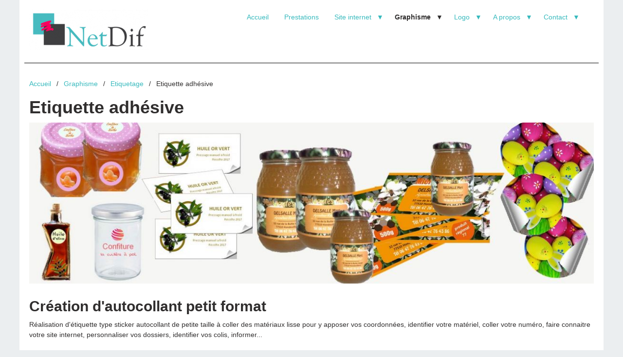

--- FILE ---
content_type: text/html; charset=UTF-8
request_url: https://netdif.fr/sticker-adhesif/
body_size: 12600
content:
<!DOCTYPE html><html lang="fr">

<head>
            <meta charset="UTF-8" />
    <title>Etiquette adhésive sticker création sur mesure</title>
    <link rel="shortcut icon" href="https://netdif.fr/favicon.ico" />
    <meta name="keywords" content="étiquette, sticker, petit, adhésif, coller, verre, plastique, métal" />
    <meta name="description" content="Création et impression de sticker autocollant pour verre et plastique. Etiquette à coller sur bouteille, bocal et pot en verre ou plastique. Protection anti-uv et eau en option." />
    <meta name="generator" content="NetDy" />
    <link href="https://netdif.fr/Plugin/Spacer/assets/basic.css?45" rel="stylesheet" type="text/css" />
    <link href="https://netdif.fr/Plugin/Slider/assets/jquery.bxslider.css?45" rel="stylesheet" type="text/css" />
    <link href="https://netdif.fr/Plugin/AsdSlider/assets/jquery.bxslider.css?45" rel="stylesheet" type="text/css" />
    <link href="https://netdif.fr/Plugin/AsdSlider/assets/style.css?45" rel="stylesheet" type="text/css" />
    <link href="https://netdif.fr/Plugin/AccordionAndTabs/assets/accordionAndTabs.css?45" rel="stylesheet" type="text/css" />
    <link href="https://netdif.fr/Plugin/MasonryGrid/assets/masonryGridFront.css?45" rel="stylesheet" type="text/css" />
    <link href="https://netdif.fr/Plugin/NestedColumns/assets/nestedColumns.css?45" rel="stylesheet" type="text/css" />
    <link href="https://netdif.fr/Plugin/TinyMceFileBrowser/assets/cssFix.css?45" rel="stylesheet" type="text/css" />
    <link href="https://netdif.fr/Plugin/Search/assets/search.css?45" rel="stylesheet" type="text/css" />
    <link href="https://netdif.fr/Plugin/AsdBlog/assets/css/style.css?45" rel="stylesheet" type="text/css" />
    <link href="https://netdif.fr/Plugin/FancyBox/assets/jquery.fancybox.min.css?45" rel="stylesheet" type="text/css" />
    <link href="https://netdif.fr/Plugin/FAQ/assets/style.css?45" rel="stylesheet" type="text/css" />
    <link href="https://netdif.fr/Plugin/FloatImage/assets/floatImage.css?45" rel="stylesheet" type="text/css" />
    <link href="https://netdif.fr/Plugin/FluidBox/assets/css/fluidbox.min.css?45" rel="stylesheet" type="text/css" />
    <link href="https://netdif.fr/Plugin/FormLoader/assets/formLoader.css?45" rel="stylesheet" type="text/css" />
    <link href="https://netdif.fr/Plugin/NewsList/assets/newsList.css?45" rel="stylesheet" type="text/css" />
    <link href="https://netdif.fr/Plugin/SplitColorbox/assets/theme1/colorbox.css?45" rel="stylesheet" type="text/css" />
    <link href="https://netdif.fr/Theme/Netdif/assets/theme.css?45" rel="stylesheet" type="text/css" />
    <meta property="fb:admins" content="109756975389815" />
    <meta property="og:title" content="Estimation sur mesure" />
    <meta property="og:site_name" content="NETDIF" />
            <meta property="og:image" content="?v=045" />
        <meta name="viewport" content="width=device-width, initial-scale=1.0">
    <script type="text/javascript" src="/tarteaucitron/tarteaucitron.js"></script>
	<script type="text/javascript" src="/tarteaucitron/param.js"></script>
</head>

<body class="ltr">
<div class="wrapper clearfix">
    <header class="clearfix col_12">
        <div class="logo">
    <a href="https://netdif.fr/" style="color: #000000; font-family: Arial, &quot;Helvetica Neue&quot;, Helvetica, sans-serif;">
        <img src="https://netdif.fr/file/2023/03/10/netdif.png" alt="NETDIF" />
    </a>
</div>
        <div class="right">
            <span class="currentPage">Etiquette adhésive</span>
            <a href="#" class="topmenuToggle">&nbsp;</a>
            <div class="topmenu">
                <ul class="level1 ">        <li>
            <a href="https://netdif.fr/accueil/" title="Netdif création site internet et maquette graphique.">
                Accueil            </a>
                    </li>        <li>
            <a href="https://netdif.fr/prestations/" title="Agence prestation web et graphisme en seine et marne">
                Prestations            </a>
                    </li>        <li class="parent">
            <a href="https://netdif.fr/site-internet/" title="Webmaster indépendant pour création de site internet sur mesure.">
                Site internet            </a>
            <ul class="level2 children">        <li>
            <a href="https://netdif.fr/site-une-page/" title="Création site une page pour auto-entrepreneur">
                Une page            </a>
                    </li>        <li>
            <a href="https://netdif.fr/vitrine/" title="Site vitrine création par webmaster spécialisé">
                Vitrine            </a>
                    </li>        <li>
            <a href="https://netdif.fr/blog/" title="Blog professionnel wordpress par un webmaster ">
                Blog             </a>
                    </li>        <li>
            <a href="https://netdif.fr/e-commerce/" title="Création de site e-commerce avec devis sur mesure">
                E-commerce            </a>
                    </li>        <li>
            <a href="https://netdif.fr/refonte/" title="Refonte site internet pour moderniser et relocker un site web.">
                Refonte            </a>
                    </li>        <li>
            <a href="https://netdif.fr/developpement/" title="Développement et intégration de script php">
                Développement            </a>
                    </li>        <li>
            <a href="https://netdif.fr/complexe/" title="Site complexe solution wordpress joomla et prestashop.">
                Spécialisé            </a>
                    </li>        <li>
            <a href="https://netdif.fr/web-design/" title="Prestataire webdesign créateur de thème graphique web">
                Webdesign            </a>
                    </li>        <li>
            <a href="https://netdif.fr/location-site-internet/" title="Location site internet vitrine et boutique e-commerce.">
                Location            </a>
                    </li>        <li>
            <a href="https://netdif.fr/maintenance/" title="Maintenance site internet et boutique e-commerce">
                Maintenance            </a>
                    </li>        <li>
            <a href="https://netdif.fr/hebergement/" title="Gestion hébergement serveur site internet.">
                Hébergement            </a>
                    </li>        <li>
            <a href="https://netdif.fr/referencement/" title="Référencement de site internet les différentes méthodes.">
                Référencement            </a>
                    </li></ul>
        </li>        <li class="crumb parent">
            <a href="https://netdif.fr/graphisme/" title="Graphiste seine et marne et paris pour maquette imprimerie.">
                Graphisme            </a>
            <ul class="level2 children">        <li class="parent">
            <a href="https://netdif.fr/carterie/" title="Carterie création commerciale">
                Carterie            </a>
            <ul class="level3 children">        <li>
            <a href="https://netdif.fr/carte-de-visite/" title="Carte de visite commerciale originale">
                Carte de visite            </a>
                    </li>        <li>
            <a href="https://netdif.fr/carte-pvc/" title="Carte visite pvc plastique création graphisme et impression">
                Carte en PVC            </a>
                    </li>        <li>
            <a href="https://netdif.fr/carte-de-fidelite/" title="Carte de fidélité client maquette graphisme et imprimerie">
                Carte de fidélité            </a>
                    </li>        <li>
            <a href="https://netdif.fr/carte-texture/" title="Carte texture or et argent sur papier kraft ou lin">
                Carte texture            </a>
                    </li>        <li>
            <a href="https://netdif.fr/carte-correspondance/" title="Carte de correspondance entreprise">
                Carte correspondance            </a>
                    </li>        <li>
            <a href="https://netdif.fr/carte-postale/" title="Carte postale création et impression graphisme maquette">
                Carte postale            </a>
                    </li>        <li>
            <a href="https://netdif.fr/carton-invitation/" title="Carton d&#039;invitation soirée entreprise">
                Carton invitation            </a>
                    </li>        <li>
            <a href="https://netdif.fr/carte-voeux-clients/" title="Carte de voeux 2024 création personnalisée sur mesure ">
                Carte de voeux             </a>
                    </li></ul>
        </li>        <li class="parent">
            <a href="https://netdif.fr/commerciale/" title="Supports commerciaux pour entreprise">
                Commercial            </a>
            <ul class="level3 children">        <li>
            <a href="https://netdif.fr/catalogue-brochure/" title="Catalogue brochure création et impression">
                Catalogue brochure            </a>
                    </li>        <li>
            <a href="https://netdif.fr/enveloppe-logo/" title="Enveloppe personnalisée avec logo">
                Enveloppe logo            </a>
                    </li>        <li>
            <a href="https://netdif.fr/chemise-a-rabats/" title="Chemise à rabats pochette porte-documents maquette graphisme">
                Chemise à rabats            </a>
                    </li>        <li>
            <a href="https://netdif.fr/plaquette-commerciale-maquette-graphisme/" title="Plaquette commerciale dépliant maquette graphique et impression">
                Plaquette commerciale            </a>
                    </li>        <li>
            <a href="https://netdif.fr/classeur-personnalise/" title="Classeur personnalisé et personnalisable graphisme et impression">
                Classeur personnalisé            </a>
                    </li>        <li>
            <a href="https://netdif.fr/flyer-graphisme-impression/" title="Création flyer publicité entreprise avec impression">
                Flyer publicitaire            </a>
                    </li>        <li>
            <a href="https://netdif.fr/fiche-technique/" title="Fiche technique et commerciale graphisme et impression">
                Fiche technique            </a>
                    </li>        <li>
            <a href="https://netdif.fr/lettre-en-tete/" title="Papier en tete lettre courrier création maquette imprimerie">
                Lettre en-tête            </a>
                    </li></ul>
        </li>        <li class="parent">
            <a href="https://netdif.fr/affichage/" title="Affiche maquette imprimerie">
                Affichage            </a>
            <ul class="level3 children">        <li>
            <a href="https://netdif.fr/affiche-petit-format/" title="Affiche petit format A4 et A3.">
                Affiche petit format            </a>
                    </li>        <li>
            <a href="https://netdif.fr/affiche-hotellerie/" title="Affiche hôtellerie restauration">
                Affiche hôtellerie            </a>
                    </li>        <li>
            <a href="https://netdif.fr/affiche-plastifiee/" title="Plastification affiche création d&#039;affiche plastifiée">
                Affiche plastifiée            </a>
                    </li>        <li>
            <a href="https://netdif.fr/affiche-abris-bus/" title="Affiche abribus création maquette graphisme">
                Affiche abris bus            </a>
                    </li>        <li>
            <a href="https://netdif.fr/affiche-informative/" title="Affiche informative création">
                Affiche informative            </a>
                    </li>        <li>
            <a href="https://netdif.fr/affiche-publicitaire/" title="Affiche publicitaire maquette imprimerie">
                Affiche publicitaire            </a>
                    </li>        <li>
            <a href="https://netdif.fr/poster/" title="Poster affiche grand format création maquette et impression">
                Affiche poster            </a>
                    </li>        <li>
            <a href="https://netdif.fr/affiche-vitrine/" title="Affiche vitrine de magasin">
                Affiche vitrine            </a>
                    </li></ul>
        </li>        <li class="crumb parent">
            <a href="https://netdif.fr/etiquettes-prix-magasin/" title="Etiquettage articles magasin">
                Etiquetage            </a>
            <ul class="level3 children">        <li class="active">
            <a href="https://netdif.fr/sticker-adhesif/" title="Etiquette adhésive sticker création sur mesure">
                Etiquette adhésive            </a>
                    </li>        <li>
            <a href="https://netdif.fr/etiquette-carton/" title="Etiquette cartonnée et perforée pour vêtement et objet.">
                Etiquette carton            </a>
                    </li></ul>
        </li>        <li class="parent">
            <a href="https://netdif.fr/signaletique/" title="Signalétique intérieure et extérieur">
                Signalétique            </a>
            <ul class="level3 children">        <li>
            <a href="https://netdif.fr/chevalet-publicite-trottoir/" title="Chevalet de trottoir en présentoir publicitaire création">
                Stop trottoir            </a>
                    </li>        <li>
            <a href="https://netdif.fr/stand-salon/" title="Création présentoir pour stand de salon d&#039;exposition">
                Stand salon            </a>
                    </li>        <li>
            <a href="https://netdif.fr/panneau/" title="Panneau intérieur et extérieur création impression">
                Panneau            </a>
                    </li>        <li>
            <a href="https://netdif.fr/plaque/" title="Plaque et panneau imprimé">
                Plaque            </a>
                    </li>        <li class="parent">
            <a href="https://netdif.fr/adhesif/" title="Adhésif grand format intérieur et extérieur">
                Adhésif            </a>
            <ul class="level4 children">        <li>
            <a href="https://netdif.fr/autocollant-voiture/" title="Autocollant vinyle publicité voiture">
                Autocollant voiture            </a>
                    </li>        <li>
            <a href="https://netdif.fr/autocollant-sol/" title="Autocollant sol maquette imprimerie marquage adhésif sticker">
                Autocollant sol            </a>
                    </li></ul>
        </li></ul>
        </li>        <li>
            <a href="https://netdif.fr/packaging/" title="Packaging boite personnalisée">
                Packaging            </a>
                    </li>        <li>
            <a href="https://netdif.fr/multimedia/" title="Développement multimédia de cd interactif sur mesure.">
                Multimédia            </a>
                    </li>        <li class="parent">
            <a href="https://netdif.fr/publicite/" title="Publicité imprimée et digitale">
                Publicité            </a>
            <ul class="level3 children">        <li>
            <a href="https://netdif.fr/marquage-vehicule/" title="Marquage véhicule aimanté ou adhésif">
                Véhicule entreprise            </a>
                    </li>        <li>
            <a href="https://netdif.fr/goodies/" title="Publicité par l&#039;objet : goodies le cadeau personnalisé entreprise.">
                Objet cadeau goodies            </a>
                    </li>        <li>
            <a href="https://netdif.fr/set-de-table-personnalise/" title="Set de table personnalisé">
                Set de table resto            </a>
                    </li></ul>
        </li></ul>
        </li>        <li class="parent">
            <a href="https://netdif.fr/logo/" title="Création logo entreprise en vectoriel">
                Logo            </a>
            <ul class="level2 children">        <li>
            <a href="https://netdif.fr/logo-entreprise/" title="Logo professionnel entreprise">
                Logo entreprise            </a>
                    </li>        <li>
            <a href="https://netdif.fr/identite/" title="Création identité visuelle entreprise">
                Identité visuelle            </a>
                    </li></ul>
        </li>        <li class="parent">
            <a href="https://netdif.fr/information/" title="Information agence web et graphisme ">
                A propos            </a>
            <ul class="level2 children">        <li class="parent">
            <a href="https://netdif.fr/aide-info-conseil/" title="Aide information et conseil du web et graphisme print">
                Aide conseil            </a>
            <ul class="level3 children">        <li>
            <a href="https://netdif.fr/faq/" title="Faq: foire aux questions">
                Vos questions            </a>
                    </li></ul>
        </li>        <li>
            <a href="https://netdif.fr/activite/" title="Activité et domaine d&#039;intervention">
                Activité            </a>
                    </li>        <li>
            <a href="https://netdif.fr/metiers/" title="Métiers du graphisme papier et de la conception de site web">
                Métiers            </a>
                    </li>        <li>
            <a href="https://netdif.fr/realisations/" title="Réalisation site internet et graphisme papier">
                Réalisations            </a>
                    </li>        <li>
            <a href="https://netdif.fr/grille-des-tarifs/" title="Les tarifs de création du web et du graphisme.">
                Grille des tarifs            </a>
                    </li>        <li class="parent">
            <a href="https://netdif.fr/chiffre-cles/" title="Les chiffres clés et statistiques de la vente sur internet.">
                Chiffres clés            </a>
            <ul class="level3 children">        <li>
            <a href="https://netdif.fr/nombre-entreprise-france/" title="Le nombre d&#039;entreprises en France">
                Nombre entreprise France            </a>
                    </li></ul>
        </li>        <li class="parent">
            <a href="https://netdif.fr/technique/" title="Espace technique des services en ligne">
                Services            </a>
            <ul class="level3 children">        <li>
            <a href="https://netdif.fr/envoi-fichier/" title="Envoyer éléments de création pour maquette graphique">
                Envoi de fichier            </a>
                    </li>        <li>
            <a href="https://netdif.fr/suivre-un-projet/" title="Suivi de projet web ou graphique en création">
                Suivre un projet            </a>
                    </li>        <li>
            <a href="https://netdif.fr/formation/" title="Formation gestion site internet">
                Formation            </a>
                    </li></ul>
        </li></ul>
        </li>        <li class="parent">
            <a href="https://netdif.fr/contact/" title="Contacter Netdif pour un projet">
                Contact            </a>
            <ul class="level2 children">        <li>
            <a href="https://netdif.fr/devis-gratuit/" title="Devis gratuit Netdif">
                Devis            </a>
                    </li>        <li>
            <a href="https://netdif.fr/projet/" title="Projet site internet vitrine ou e-commerce estimation du prix">
                Projet            </a>
                    </li>        <li>
            <a href="https://netdif.fr/rendez-vous/" title="Agence de communication à Coulommiers">
                Rdv            </a>
                    </li></ul>
        </li></ul>
                                    <div class="languages">
                        
<ul >
                                    </ul>
                    </div>
                            </div>
        </div>
    </header>
    <div class="main col_12">
    <ol class="breadcrumb">
    <li><a href="https://netdif.fr/">Accueil</a></li>
            <li><a href="https://netdif.fr/graphisme/" title="Graphisme">Graphisme</a></li>
                <li><a href="https://netdif.fr/etiquettes-prix-magasin/" title="Etiquetage">Etiquetage</a></li>
                <li class="active">Etiquette adhésive</li>
    </ol>
        <div id="ipBlock-main" data-revisionid='9223' data-languageid='0' class="ipBlock"><div
    class="ipWidget ipWidget-Heading ipSkin-default"
        >
    <h1 class="_title">
            Etiquette adhésive    </h1>
</div>
<div
    class="ipWidget ipWidget-Image ipSkin-default"
        >
        <a
                        title="Etiquette autocollante sticker"
        data-description="Création et impression d&#039;étiquette adhésive à coller sur du verre, du plastique, du métal..."
        >
        <img class="ipsImage" src="https://netdif.fr/file/2018/09/27/etiquette_adhesive_1400x400_2.jpg" alt="Etiquette autocollante sticker" title="Etiquette autocollante sticker" />
    </a>
</div>
<div
    class="ipWidget ipWidget-Heading ipSkin-default"
        >
    <h2 class="_title">
            Création d'autocollant petit format    </h2>
</div>
<div
    class="ipWidget ipWidget-Text ipSkin-default"
        >
    <div class="ipsContainer">
    <p>Réalisation d'étiquette type sticker autocollant de petite taille à coller des matériaux lisse pour y apposer vos <span>coordonnées, identifier votre matériel, coller votre numéro, faire connaitre votre site internet, personnaliser vos dossiers, identifier vos colis, informer...</span></p></div>
</div>
<div
    class="ipWidget ipWidget-Columns ipSkin-default"
        >
    <div class="_container ipsColsContainer">
    <div class="ipsCol _col" style="width:65.341%;">
        <div id="ipBlock-column231901_1" data-revisionid='9223' data-languageid='0' class="ipBlock"><div
    class="ipWidget ipWidget-Text ipSkin-default"
        >
    <div class="ipsContainer">
    <ol>
<li>Maquette PAO spécifique à l'emballage packaging identificateur du secteur industriel, commercial, et pharmaceutique.</li>
<li>Impression sur support adhésif, avec ou sans finition complémentaire (protection...)</li>
</ol></div>
</div>
<div
    class="ipWidget ipWidget-Heading ipSkin-default"
        >
    <h3 class="_title">
            Utilisation    </h3>
</div>
<div
    class="ipWidget ipWidget-Text ipSkin-default"
        >
    <div class="ipsContainer">
    <ul>
<li>Artisanat et industrie</li>
<li>Secteur alimentaire</li>
<li>Secteur pharmaceutique</li>
<li>Commerce et magasin</li>
</ul></div>
</div>
<div
    class="ipWidget ipWidget-Heading ipSkin-default"
        >
    <h3 class="_title">
            Formats courants    </h3>
</div>
<div
    class="ipWidget ipWidget-Text ipSkin-default"
        >
    <div class="ipsContainer">
    <p><strong>Trois formes pour tous les goûts :  rectangle, carrée, ronde </strong></p></div>
</div>
<div
    class="ipWidget ipWidget-Text ipSkin-default"
        >
    <div class="ipsContainer">
    <ul>
<li>70 x 35 mm (rectangle)</li>
<li>90 x 45 mm (rectangle)</li>
<li>70 x 70 mm (rond)</li>
<li>90 x 90 mm (carré)</li>
</ul></div>
</div>
<div
    class="ipWidget ipWidget-Heading ipSkin-default"
        >
    <h3 class="_title">
            Support à coller    </h3>
</div>
<div
    class="ipWidget ipWidget-Text ipSkin-default"
        >
    <div class="ipsContainer">
    <ul></ul>
<ul>
<li>verre (bouteille, bocal, pot, flacon)</li>
<li>terre cuite naturelle (pot, flacon, broc)</li>
<li>bois (objet décoratif...)</li>
<li>papier (sachet, boite carton...)</li>
<li>plastique (sachet, boite pvc...)</li>
<li>métal (boite en fer, alu...)</li>
</ul></div>
</div>
<div
    class="ipWidget ipWidget-Heading ipSkin-default"
        >
    <h3 class="_title">
            Mode de conception    </h3>
</div>
<div
    class="ipWidget ipWidget-Text ipSkin-default"
        >
    <div class="ipsContainer">
    <ul>
<li><b>Création originale </b>(mise en page de vos éléments logo, textes, images + apport de design graphique pour une présentation professionnelle conforme pour l'imprimerie)</li>
<li><b>Adaptation existant</b> (votre fichier existant à transformer, optimiser, adapter, mettre à jour, mise en conformité pour imprimeur)</li>
</ul></div>
</div>
<div
    class="ipWidget ipWidget-Heading ipSkin-default"
        >
    <h3 class="_title">
            Etapes    </h3>
</div>
<div
    class="ipWidget ipWidget-Text ipSkin-default"
        >
    <div class="ipsContainer">
    <ol>
<li><b>Entretien</b><span> </span>téléphonique pour<span> </span><b>définir, </b>conforter le <b>projet</b> et aborder les<span> </span><b>objectifs</b><span> </span>visés (brief).</li>
<li><b>Création </b>selon le mode de<span> </span><b>conception</b><span> </span>et<span> </span><b>format</b><span> </span>choisi.</li>
<li><b>Présentation</b><span> </span>des<span> </span><b>maquettes</b><span> de visuels </span><b>en ligne</b><span> </span>(espace privé).</li>
<li><b>Jusqu'à 3 retouches</b> sur le<span> </span><b>fichier retenu</b><em> (si plusieurs maquettes).</em></li>
<li><b>Validation</b><span> </span>de la<span> </span><b>création finale</b>.</li>
<li><b>Préparation</b> de <span></span>livraison du <b>fichier</b><span> <b>Pdf-Hd</b></span><b> </b>pour l'imprimerie.</li>
<li><b>Impression</b><em> (<b>en option</b>, vous pouvez<span> </span><b>choisir</b><span> </span>de la confier à votre<span> </span><b>imprimeur habituel</b>).</em></li>
</ol></div>
</div>
<div
    class="ipWidget ipWidget-Text ipSkin-default"
        >
    <div class="ipsContainer">
    <p><span style="color: #fc6128;"><b>LA CREATION DU FICHIER PAR NETDIF<br /></b></span></p>
<ol>
<li><em><span style="color: #808080;">Si votre budget est très mince, il vous sera proposé une "<b>création simplifiée</b>", sachant que cela n'est <b>possible</b> que <b>si vos éléments</b> de composition<b> sont conformes</b> pour l'imprimerie (logo construction vectorielle, images 300dpi, textes sous forme numérique avec la typographie fournie).Si vous souhaitez <b>être informé de la qualité</b> de vos éléments, <b>joignez-les à votre demande</b>, nous vous ferons un <b>retour sur la conformité</b> de ceux-ci.</span></em></li>
<li><em><span style="color: #808080;">Si vous n'avez <b>pas ou peu d'éléments graphiques</b> à fournir, ou s'ils ne sont pas ou que partiellement adaptés pour l'imprimerie, il vous sera proposé une "<b>création originale</b>".</span></em></li>
<li><em><span style="color: #808080;">Et enfin, si vous avez des <b>exigences précises et claires, </b>définies par un <b>cahier des charges strict à respecter</b>, vous n'aurez que le choix d'une "<b>création CDC</b>" (ce document détaillé est <b>indispensable</b>, pour <b>obtenir votre devis Cdc</b>).</span></em></li>
</ol>
<p><em><span style="color: #808080;">Dans <b>tous les cas</b>, la <b>création est réalisée </b>par un <b>infographiste</b>, directement<b> joignable</b> tout au long de la réalisation<b>,</b> et qui tiendra compte de votre <b>charte graphique</b> (ou à défaut, des <b>couleurs dominantes</b> de votre <b>logo</b>)</span>.</em></p></div>
</div>
<div
    class="ipWidget ipWidget-Heading ipSkin-default"
        >
    <h3 class="_title">
            Eléments    </h3>
</div>
<div
    class="ipWidget ipWidget-Text ipSkin-default"
        >
    <div class="ipsContainer">
    <p><span>Si vous le souhaitez, vous pouvez <b>transmettre</b> dès maintenant (au plus tard), les <b>éléments</b> dont vous disposez. Il peut s'agir d'une <b>image</b>, d'un <b>modèle</b> qui vous plaît, votre <b>logo</b>, votre <b>texte</b>...</span> </p></div>
</div>
<div
    class="ipWidget ipWidget-Text ipSkin-default"
        >
    <div class="ipsContainer">
    <p><b><span style="color: #fc6128;">LES ELEMENTS DE COMPOSITION<br /></span></b></p>
<p><span style="color: #808080;"><em>Si vous n'avez <b>pas de logo professionnel</b>, et en souhaitez-un, vous pouvez <b>demander sa création</b> en complément.<br />La <b>recherche d'images</b> d'Art ou Photographiques <b>illustratives</b> de votre activité peuvent également être <b>fournies et adaptées</b>, avec un supplément.</em></span></p></div>
</div>
<div
    class="ipWidget ipWidget-Heading ipSkin-default"
        >
    <h3 class="_title">
            Prix création étiquette sticker adhésive    </h3>
</div>
<div
    class="ipWidget ipWidget-Text ipSkin-default"
        >
    <div class="ipsContainer">
    <ul>
<li><b>Le prix</b><span> </span>de<span> </span><b>création</b><span> </span>dépend du mode de<span> </span><b>conception</b><span> </span>et du<span> </span><b>format</b>.</li>
<li><b>Le prix<span> </span></b>du devis<b><span> </span>varie</b> en fonction de si vous<span> </span><b>fournissez</b><span> </span>ou non les<span> </span><b>illustrations</b><span> </span>et<span> </span><b>textes</b><span> </span>qui devront figurer sur la<span> </span><b>maquette graphique.<span> </span></b>Vous pouvez demander davantage de création de maquette (payantes).</li>
<li><b>3 demandes de retouches</b><span> maxi, </span>après envoi de la<span> </span><b>maquette</b><span> </span>sont<span> </span><b>comprises</b><span> </span>dans le tarif de base. Vous pourrez demander davantage de modifications, mais celles-ci seront payantes.</li>
</ul></div>
</div>
<div
    class="ipWidget ipWidget-Text ipSkin-default"
        >
    <div class="ipsContainer">
    <p><span style="color: #fc6128;"><b>LE DEVIS<br /></b></span></p>
<p><em><span style="color: #808080;">Une <b>demande</b> qui, après discussion, <b>évolue</b> de façon <b>complexe</b> ou vers des <b>exigences</b> supérieures à celles <b>chiffrées</b>, nécessite davantage de travail et pourra donc <b>entraîner des frais supplémentaires au devis</b> convenu de base. Vous serez <b>informé</b> du <b>supplément</b> tarifaire, s'il y a lieu.</span></em></p></div>
</div>
<div
    class="ipWidget ipWidget-Heading ipSkin-default"
        >
    <h3 class="_title">
            Préparation fichier imprimerie    </h3>
</div>
<div
    class="ipWidget ipWidget-Text ipSkin-default"
        >
    <div class="ipsContainer">
    <p><span><img src="https://netdif.fr/Plugin/TinyMceFileBrowser/filemanager/../../../file/manual/satisfaction-creation-100x100.png" alt="" width="100" height="100" />Une fois la </span><b>maquette</b><span><span> </span>de création de votre <b>étiquette adhésive</b> terminée et<span> </span></span><b>validée</b><span><span> </span>par vos soins, le fichier est préparé et<span> </span></span><b>adapté</b><span><span> </span>aux contraintes finales de l'</span><b>imprimeur</b><span>, afin d'être livré en<span> </span></span><b>HD pdf</b><span>.</span>  </p></div>
</div>
<div
    class="ipWidget ipWidget-Divider ipSkin-default"
        >
    </div>
<div
    class="ipWidget ipWidget-Heading ipSkin-default"
        >
    <h3 class="_title">
            Impression des étiquettes autocollantes (en option)    </h3>
</div>
<div
    class="ipWidget ipWidget-Text ipSkin-default"
        >
    <div class="ipsContainer">
    <p><b>L'impression</b> de vos étiquettes adhésives gérée par Netdif <b>est optionnelle</b>, c'est à dire que vous pouvez passer par nous pour la création du fichier graphique, et remettre ensuite celui-ci à l'imprimeur de votre choix. Vous pouvez également choisir de nous confier l'intégralité de la prestation (création + impression + livraison 1 point en France).</p>
<ul>
<li>Le<span> </span><b>prix</b><span> </span>de<span> </span><b>l'impression</b><span> </span>dépend du<span> </span><span><b>quantitatif</b>, du <b>support</b> et des <b>finitions</b> demandées.</span></li>
<li><span>Une quantité </span><span></span><b>minimum<span> </span>de 50 exemplaires</b><span> est demandée en <b>imprimerie</b>.</span></li>
</ul></div>
</div>
<div
    class="ipWidget ipWidget-Heading ipSkin-default"
        >
    <h3 class="_title">
            Support d'impression    </h3>
</div>
<div
    class="ipWidget ipWidget-Text ipSkin-default"
        >
    <div class="ipsContainer">
    <ul>
<li>Papier autocollant</li>
<li>Vinyle pvc (transparent, blanc mononère ou polymère, selon utilisation)</li>
</ul></div>
</div>
<div
    class="ipWidget ipWidget-Text ipSkin-default"
        >
    <div class="ipsContainer">
    <p><b><span style="color: #fc6128;">AIDE ET CONSEIL SUPPORT</span></b><br /><span><span style="color: #808080;"><b><em>I</em></b><em>l doit être adapté principalement à l'utilisation qui sera faite des étiquettes car selon la matière d'application, et le milieu (sec ou humide), la colle sera différente aussi suivant la durée de mise en place (courte durée jusqu'à permanente)</em><b><em>. Il est important de se faire conseillé sur ce point, et surtout de donner les bons éléments dès le départ.<br /></em></b></span></span></p></div>
</div>
<div
    class="ipWidget ipWidget-Heading ipSkin-default"
        >
    <h3 class="_title">
            Finitions    </h3>
</div>
<div
    class="ipWidget ipWidget-Text ipSkin-default"
        >
    <div class="ipsContainer">
    <ul>
<li>Coins arrondis (en option)</li>
<li>Protection brillante anti-uv et eau (en option)</li>
</ul></div>
</div>
<div
    class="ipWidget ipWidget-Text ipSkin-default"
        >
    <div class="ipsContainer">
    <p><b><span style="color: #fc6128;">LES FINITIONS</span></b><br /><span><span style="color: #808080;"><b><em></em></b><em>Les finitions sur étiquettes adhésives apportent, non seulement une meilleure présentation, mais aussi un prolongement des couleurs dans la durée, par le choix d'une protection anti-eau et uv par exemple. A ne pas négliger, pour les milieux humides ou le maintien d'une application étendue dans le temps (+ de 2 ans).</em></span></span></p></div>
</div>
</div>
    </div>
    <div class="ipsCol _col" style="width:34.6591%;">
        <div id="ipBlock-column231901_2" data-revisionid='9223' data-languageid='0' class="ipBlock"><div
    class="ipWidget ipWidget-Heading ipSkin-default"
        >
    <h3 class="_title">
            Devis Etiquette Autocollante    </h3>
</div>
<div
    class="ipWidget ipWidget-Image ipSkin-default"
        >
        <a
                        title="Devis création étiquette adhésive sticker autocollant"
        data-description=""
        >
        <img class="ipsImage" src="https://netdif.fr/file/2019/04/06/graphismepapier_2.png" alt="Devis création étiquette adhésive sticker autocollant" title="Devis création étiquette adhésive sticker autocollant" />
    </a>
</div>
<div
    class="ipWidget ipWidget-Form ipSkin-default"
        >
    <div class="ipwForm clearfix"><form class=" ipsAjaxSubmit ipModuleForm ipsModuleFormPublic"     method="post" action="https://netdif.fr/" enctype="multipart/form-data">
            <fieldset >
                                        
            <input  id="field_1181117727129510636" class="" name="securityToken"   type="hidden" value="863a51e888dda8d96a563c0dbc4b3048" />
        
                            
<input  style="display:none;" class="" name="antispam[]"   type="hidden" value="" />
<input  style="display:none;" class="" name="antispam[]"   type="hidden" value="e5b770935f092d77b025c90f95e1264c" />

                    </fieldset>
            <fieldset >
                            <legend>1.INFORMATION</legend>
                                        <div class="form-group type-text name-ipForm_field_1 required">
            <label for="field_6097206909675675350">
            Entreprise*        </label>
        <input  id="field_6097206909675675350" class="form-control " name="ipForm_field_1"  required="required" type="text" value="" />    <div class="help-error"></div>
        </div>

                            <div class="form-group type-text name-ipForm_field_2 required">
            <label for="field_622483484259184833">
            Activité*        </label>
        <input  id="field_622483484259184833" class="form-control " name="ipForm_field_2"  required="required" type="text" value="" />    <div class="help-error"></div>
        </div>

                            <div class="form-group type-text name-ipForm_field_3 required">
            <label for="field_7264869559614242661">
            Nom et prénom*        </label>
        <input  id="field_7264869559614242661" class="form-control " name="ipForm_field_3"  required="required" type="text" value="" />    <div class="help-error"></div>
        </div>

                            <div class="form-group type-email name-ipForm_field_4 required">
            <label for="field_229166873190166518">
            Email*        </label>
        <input  id="field_229166873190166518" class="form-control " name="ipForm_field_4"  required="required" type="email" value="" />    <div class="help-error"></div>
        </div>

                            <div class="form-group type-text name-ipForm_field_5">
            <label for="field_1091629072444931654">
            Téléphone        </label>
        <input  id="field_1091629072444931654" class="form-control " name="ipForm_field_5"  type="text" value="" />    <div class="help-error"></div>
        </div>

                    </fieldset>
            <fieldset >
                            <legend>2.CREATION / ADAPTATION</legend>
                                        <div class="form-group type-radio name-ipForm_field_7 required">
            <label for="field_1862567444280977494">
            Fichier graphique*        </label>
        
            <div class="radio">
                <label>
                    <input  id="field_1862567444280977494" class="" name="ipForm_field_7" type="radio"  required="required" value="Création originale" />
                    Création originale
                </label>
            </div>
            
            <div class="radio">
                <label>
                    <input  class="" name="ipForm_field_7" type="radio"  required="required" value="Adaptation existant" />
                    Adaptation existant
                </label>
            </div>
                <div class="help-error"></div>
        </div>

                            <div class="form-group type-checkboxes name-ipForm_field_8 required">
            <label for="field_5348701624038187225">
            Quels éléments pourrez-vous fournir ?*        </label>
        
            <div class="checkbox">
                <label>
                    <input  id="field_5348701624038187225" class="" name="ipForm_field_8[]" type="checkbox"  required="required" value="logo" />
                    logo
                </label>
            </div>
            
            <div class="checkbox">
                <label>
                    <input  class="" name="ipForm_field_8[]" type="checkbox"  required="required" value="images" />
                    images
                </label>
            </div>
            
            <div class="checkbox">
                <label>
                    <input  class="" name="ipForm_field_8[]" type="checkbox"  required="required" value="textes" />
                    textes
                </label>
            </div>
            
            <div class="checkbox">
                <label>
                    <input  class="" name="ipForm_field_8[]" type="checkbox"  required="required" value="ancienne version" />
                    ancienne version
                </label>
            </div>
                <div class="help-error"></div>
        </div>

                            <div class="form-group type-radio name-ipForm_field_9 required">
            <label for="field_1185199767008520948">
            Combien de maquettes différentes souhaitez-vous?        </label>
        
            <div class="radio">
                <label>
                    <input  id="field_1185199767008520948" class="" name="ipForm_field_9" type="radio"  required="required" value="1" />
                    1
                </label>
            </div>
            
            <div class="radio">
                <label>
                    <input  class="" name="ipForm_field_9" type="radio"  required="required" value="2" />
                    2
                </label>
            </div>
            
            <div class="radio">
                <label>
                    <input  class="" name="ipForm_field_9" type="radio"  required="required" value="3" />
                    3
                </label>
            </div>
            
            <div class="radio">
                <label>
                    <input  class="" name="ipForm_field_9" type="radio"  required="required" value="4" />
                    4
                </label>
            </div>
                <div class="help-error"></div>
        </div>

                            <div class="form-group type-radio name-ipForm_field_10 required">
            <label for="field_4361761137492833342">
            Format (final)*        </label>
        
            <div class="radio">
                <label>
                    <input  id="field_4361761137492833342" class="" name="ipForm_field_10" type="radio"  required="required" value="7 x 3,5 cm (rectangle droit)" />
                    7 x 3,5 cm (rectangle droit)
                </label>
            </div>
            
            <div class="radio">
                <label>
                    <input  class="" name="ipForm_field_10" type="radio"  required="required" value="9 x 4,5 cm (rectangle droit)" />
                    9 x 4,5 cm (rectangle droit)
                </label>
            </div>
            
            <div class="radio">
                <label>
                    <input  class="" name="ipForm_field_10" type="radio"  required="required" value="9 x 9 (carré droit)" />
                    9 x 9 (carré droit)
                </label>
            </div>
            
            <div class="radio">
                <label>
                    <input  class="" name="ipForm_field_10" type="radio"  required="required" value="7 x 7 cm (rond)" />
                    7 x 7 cm (rond)
                </label>
            </div>
                <div class="help-error"></div>
        </div>

                            <div class="form-group type-text name-ipForm_field_11">
            <label for="field_7208744679632741724">
            Autre format? (précisez)        </label>
        <input  id="field_7208744679632741724" class="form-control " name="ipForm_field_11"  type="text" value="" />    <div class="help-error"></div>
        </div>

                            <div class="form-group type-radio name-ipForm_field_12 required">
            <label for="field_1307506820385649185">
            Recto / Recto-verso*        </label>
        
            <div class="radio">
                <label>
                    <input  id="field_1307506820385649185" class="" name="ipForm_field_12" type="radio"  required="required" value="Recto seul" />
                    Recto seul
                </label>
            </div>
            
            <div class="radio">
                <label>
                    <input  class="" name="ipForm_field_12" type="radio"  required="required" value="Recto et verso (identiques)" />
                    Recto et verso (identiques)
                </label>
            </div>
            
            <div class="radio">
                <label>
                    <input  class="" name="ipForm_field_12" type="radio"  required="required" value="Recto et verso (différents)" />
                    Recto et verso (différents)
                </label>
            </div>
                <div class="help-error"></div>
        </div>

                    </fieldset>
            <fieldset >
                            <legend>3.IMPRIMERIE (optionnelle)</legend>
                                        <div class="form-group type-select name-ipForm_field_14 required">
            <label for="field_1724177607994354628">
            Impression (quantité)*        </label>
        
            <select  id="field_1724177607994354628" name="ipForm_field_14" class="form-control "  >
<option value="0 ex (pas d'impression)">0 ex (pas d'impression)</option>
<option value="50 ex">50 ex</option>
<option value="100 ex">100 ex</option>
<option value="250 ex">250 ex</option>
<option value="500 ex">500 ex</option>
<option value="750 ex">750 ex</option>
<option value="1000 ex">1000 ex</option>
<option value="1500 ex">1500 ex</option>
<option value="2500 ex">2500 ex</option>
<option value="4000 ex">4000 ex</option>
<option value="5000 ex">5000 ex</option>
<option value="7500 ex">7500 ex</option>
<option value="10 000 ex">10 000 ex</option>

</select>
    <div class="help-error"></div>
        </div>

                            <div class="form-group type-text name-ipForm_field_15">
            <label for="field_4939797906261914719">
            Impression quantité libre (combien ?)        </label>
        <input  id="field_4939797906261914719" class="form-control " name="ipForm_field_15"  type="text" value="" />    <div class="help-error"></div>
        </div>

                            <div class="form-group type-select name-ipForm_field_16 required">
            <label for="field_7185804854424718661">
            Support d&#039;impression (papier / pvc)*        </label>
        
            <select  id="field_7185804854424718661" name="ipForm_field_16" class="form-control "  >
<option value="aucun (pas de support)">aucun (pas de support)</option>
<option value="papier autocollant">papier autocollant</option>
<option value="pvc autocollant">pvc autocollant</option>

</select>
    <div class="help-error"></div>
        </div>

                            <div class="form-group type-radio name-ipForm_field_17 required">
            <label for="field_7841004802279998341">
            Découpe*        </label>
        
            <div class="radio">
                <label>
                    <input  id="field_7841004802279998341" class="" name="ipForm_field_17" type="radio"  required="required" value="Droite" />
                    Droite
                </label>
            </div>
            
            <div class="radio">
                <label>
                    <input  class="" name="ipForm_field_17" type="radio"  required="required" value="Ronde" />
                    Ronde
                </label>
            </div>
            
            <div class="radio">
                <label>
                    <input  class="" name="ipForm_field_17" type="radio"  required="required" value="A la forme (ex. un coeur, un pied, une fleur...)" />
                    A la forme (ex. un coeur, un pied, une fleur...)
                </label>
            </div>
                <div class="help-error"></div>
        </div>

                            <div class="form-group type-checkboxes name-ipForm_field_18 required">
            <label for="field_2247223729644135093">
            Finitions*        </label>
        
            <div class="checkbox">
                <label>
                    <input  id="field_2247223729644135093" class="" name="ipForm_field_18[]" type="checkbox"  required="required" value="Protection Uv et eau" />
                    Protection Uv et eau
                </label>
            </div>
            
            <div class="checkbox">
                <label>
                    <input  class="" name="ipForm_field_18[]" type="checkbox"  required="required" value="Coins arrondis" />
                    Coins arrondis
                </label>
            </div>
            
            <div class="checkbox">
                <label>
                    <input  class="" name="ipForm_field_18[]" type="checkbox"  required="required" value="Sans finitions" />
                    Sans finitions
                </label>
            </div>
                <div class="help-error"></div>
        </div>

                            <div class="form-group type-checkboxes name-ipForm_field_19 required">
            <label for="field_2568640873156936493">
            Sur quelle matière, l&#039;étiquette sera collée?        </label>
        
            <div class="checkbox">
                <label>
                    <input  id="field_2568640873156936493" class="" name="ipForm_field_19[]" type="checkbox"  required="required" value="Sur du verre" />
                    Sur du verre
                </label>
            </div>
            
            <div class="checkbox">
                <label>
                    <input  class="" name="ipForm_field_19[]" type="checkbox"  required="required" value="Sur du métal " />
                    Sur du métal 
                </label>
            </div>
            
            <div class="checkbox">
                <label>
                    <input  class="" name="ipForm_field_19[]" type="checkbox"  required="required" value="Sur du bois" />
                    Sur du bois
                </label>
            </div>
            
            <div class="checkbox">
                <label>
                    <input  class="" name="ipForm_field_19[]" type="checkbox"  required="required" value="Sur de la terre cuite" />
                    Sur de la terre cuite
                </label>
            </div>
            
            <div class="checkbox">
                <label>
                    <input  class="" name="ipForm_field_19[]" type="checkbox"  required="required" value="Sur du papier carton" />
                    Sur du papier carton
                </label>
            </div>
            
            <div class="checkbox">
                <label>
                    <input  class="" name="ipForm_field_19[]" type="checkbox"  required="required" value="Sur du plastique" />
                    Sur du plastique
                </label>
            </div>
                <div class="help-error"></div>
        </div>

                    </fieldset>
            <fieldset >
                            <legend>4.DERNIERS DETAILS</legend>
                                        <div class="form-group type-date name-ipForm_field_21 required">
            <label for="field_5009841754382004888">
            Délai souhaité (indicatif)*        </label>
        <input  id="field_5009841754382004888" class="form-control " name="ipForm_field_21"  required="required" type="date" value="" />    <div class="help-error"></div>
        </div>

                            <div class="form-group type-text name-ipForm_field_22">
            <label for="field_4401221329396188723">
            Avez-vous une date butoir (si oui, précisez)        </label>
        <input  id="field_4401221329396188723" class="form-control " name="ipForm_field_22"  type="text" value="" />    <div class="help-error"></div>
        </div>

                            <div class="form-group type-textarea name-ipForm_field_23">
            <label for="field_4002220489606074222">
            Message (facultatif)        </label>
        <textarea  id="field_4002220489606074222" class="form-control " name="ipForm_field_23"  ></textarea>    <div class="help-error"></div>
        </div>

                            <div class="form-group type-select name-ipForm_field_24 required">
            <label for="field_1203221782100282693">
            Budget*        </label>
        
            <select  id="field_1203221782100282693" name="ipForm_field_24" class="form-control "  >
<option value="- de 50 €">- de 50 €</option>
<option value="50 € à 100 €">50 € à 100 €</option>
<option value="100 € à 200 €">100 € à 200 €</option>
<option value="200 € à 350 €">200 € à 350 €</option>
<option value="350 € à 500 €">350 € à 500 €</option>
<option value="500 € à 750 €">500 € à 750 €</option>
<option value="750 € à 1000 €">750 € à 1000 €</option>
<option value="+ de 1000 €">+ de 1000 €</option>

</select>
    <div class="help-error"></div>
        </div>

                            <div class="form-group type-file name-ipForm_field_25">
            <label for="field_5720887146696531693">
            Vous souhaitez joindr un document? (facultatif)        </label>
        <div class="file  ipsFileContainer"
     data-inputname="ipForm_field_25"
     data-filelimit="-1">
    <a  id="field_5720887146696531693" class="btn btn-default ipsFileAddButton" href="#">Télécharger</a>
    <input type="hidden" name="ipForm_field_25"/>
    <!-- It is needed for jQuery Tools to position error message -->
    <div class="ipsFiles"></div>
    <div class="well _file ipsFile ipsFileTemplate hidden">
        <button type="button" class="close ipsRemove" aria-hidden="true">&times;</button>
        <div class="_error ipsUploadError"></div>
        <div class="ipsFileName"></div>
        <div class="progress ipsFileProgress">
            <div class="progress-bar progress-bar-striped active ipsFileProgressValue"></div>
        </div>
    </div>
</div>
    <div class="help-error"></div>
        </div>

                            <div class="form-group type-checkbox name-ipForm_field_26 required">
            <label for="field_1898487094857924040">
            J&#039;accepte que les informations saisies soient utilisées dans le cadre de la relation commerciale de cette demande*        </label>
        
        <div class="checkbox">
            <label>
                <input  id="field_1898487094857924040" class="" name="ipForm_field_26" type="checkbox"  required="required" />
                <p>Cochez la case pour accepter</p>
            </label>
        </div>
            <div class="help-error"></div>
        </div>

                            <div class="form-group type-captcha name-ipForm_field_27 required">
            <label for="field_2532339130615961457">
            Anti-spam (recopiez les caractères)*        </label>
        
        <div class="captcha">
        <input  id="field_2532339130615961457" class="form-control " name="ipForm_field_27[code]"  required="required" type="text" />
        <input type="hidden" name="ipForm_field_27[id]" value="field_2532339130615961457" />
        <img src="https://netdif.fr/file/tmp/29dd1.jpg" alt="Captcha"/>
        </div>
            <div class="help-error"></div>
        </div>

                            <input  id="field_5079564140096419817" class="" name="sa"  type="hidden" value="Content.widgetPost" />
                            <input  id="field_2497481822905379059" class="" name="widgetId"  type="hidden" value="231891" />
                            
<input  style="display:none;" class="" name="checkField[]"   type="hidden" value="" />
<input  style="display:none;" class="" name="checkField[]"   type="hidden" value="e5b770935f092d77b025c90f95e1264c" />

                            <div class="form-group type-submit">
            <label for="field_6082330710374287969">
                    </label>
        <button  id="field_6082330710374287969" class="btn btn-default " name=""  type="submit">Envoyer</button>    <div class="help-error"></div>
        </div>

                    </fieldset>
    </form>
</div>

</div>
<div
    class="ipWidget ipWidget-Text ipSkin-default"
        >
    <div class="ipsContainer">
    <p><span class="note"><span>Ce formulaire est une demande de devis gratuit. Vous le recevrez sur la boite e-mail que vous aurez renseigné.</span></span></p>
<p><span class="note"><span>Les informations que transmettez via ce formulaire, servent uniquement à la relation commerciale visant à établir votre devis. Elles ne sont ni cédées, ni revendues à des tiers, et restent absolument confidentielles entre votre entreprise et la nôtre.</span></span></p></div>
</div>
</div>
    </div>
</div>
</div>
<div
    class="ipWidget ipWidget-Divider ipSkin-default"
        >
    </div>
<div
    class="ipWidget ipWidget-Columns ipSkin-default"
        >
    <div class="_container ipsColsContainer">
    <div class="ipsCol _col" style="width:23.3751%;">
        <div id="ipBlock-column231905_1" data-revisionid='9223' data-languageid='0' class="ipBlock"><div
    class="ipWidget ipWidget-IpRichText ipSkin-default"
        >
    <div class="ipsContent">
    <h3><a href="https://netdif.fr/etiquettes-prix-magasin">L'Etiquetage</a></h3></div>
</div>
<div
    class="ipWidget ipWidget-Menu ipSkin-default"
        >
            		    <ul class="menu">
                                    <li class="active">
                    <a href="https://netdif.fr/sticker-adhesif/">
                                                    Etiquette adhésive                                            </a>
                                                                                </li>
                            <li >
                    <a href="https://netdif.fr/etiquette-carton/">
                                                    Etiquette carton                                            </a>
                                                                                </li>
                        </ul>
	</div>
</div>
    </div>
    <div class="ipsCol _col" style="width:36.1747%;">
        <div id="ipBlock-column231905_2" data-revisionid='9223' data-languageid='0' class="ipBlock"><div
    class="ipWidget ipWidget-Image ipSkin-default"
        >
        <a
                        title="Devis créatio et impression étiquette sticker autocollant"
        data-description=""
        >
        <img class="ipsImage" src="https://netdif.fr/file/2018/10/23/graphisme_650x400_2.jpg" alt="Devis créatio et impression étiquette sticker autocollant" title="Devis créatio et impression étiquette sticker autocollant" />
    </a>
</div>
</div>
    </div>
    <div class="ipsCol _col" style="width:40.4504%;">
        <div id="ipBlock-column231905_3" data-revisionid='9223' data-languageid='0' class="ipBlock"><div
    class="ipWidget ipWidget-Heading ipSkin-default"
        >
    <h3 class="_title">
            Vous pourriez aussi être intéressé par    </h3>
</div>
<div
    class="ipWidget ipWidget-Menu ipSkin-default"
        >
            		    <ul class="menu">
                                    <li >
                    <a href="https://netdif.fr/chevalet-publicite-trottoir/">
                                                    Stop trottoir                                            </a>
                                                                                </li>
                            <li >
                    <a href="https://netdif.fr/stand-salon/">
                                                    Stand salon                                            </a>
                                                                                </li>
                            <li >
                    <a href="https://netdif.fr/panneau/">
                                                    Panneau                                            </a>
                                                                                </li>
                            <li >
                    <a href="https://netdif.fr/plaque/">
                                                    Plaque                                            </a>
                                                                                </li>
                            <li >
                    <a href="https://netdif.fr/adhesif/">
                                                    Adhésif                                            </a>
                                                                            <ul class="parent">
                                    <li >
                    <a href="https://netdif.fr/autocollant-voiture/">
                                                    Autocollant voiture                                            </a>
                                                                                </li>
                            <li >
                    <a href="https://netdif.fr/autocollant-sol/">
                                                    Autocollant sol                                            </a>
                                                                                </li>
                        </ul>
                                                            </li>
                        </ul>
	</div>
</div>
    </div>
</div>
</div>
</div>
    </div>

    <div class="clear"></div>
﻿<footer class="clearfix">

    <div class="col_12">
        <div  class="left"><p>2010-2024 © Copyright Netdif tous droits réservés  -  <a rel="nofollow" href="https://netdif.fr/mentions" title="Mentions légales du site">Mentions et infos légales</a><span><span> </span>| </span><a rel="nofollow" href="https://netdif.fr/plan-du-site" title="Plan du site orientation">Plan du site</a></p></div>
        <div class="right">
            Réalisé par <a href="https://www.netdif.fr">Netdif.fr</a>            </div>
           </div>
    </div>
</footer>

<script>
var ip = {"baseUrl":"https:\/\/netdif.fr\/","safeMode":false,"languageId":2,"languageUrl":"https:\/\/netdif.fr\/","languageCode":"fr","languageTextDirection":"ltr","theme":"Netdif","pageId":"284","revisionId":"9223","securityToken":"863a51e888dda8d96a563c0dbc4b3048","developmentEnvironment":true,"debugMode":false,"isManagementState":false,"isAdminState":0,"isAdminNavbarDisabled":0,"gmapsApiKey":"AIzaSyA7gkRHmkLj1S-xWEb89z8vqzZaO9nX31M"};
    var ipSessionRefresh = 1420;
    var ipValidatorTranslations = {"Ip-admin":{"*":"Please correct this value",":email":"Please enter a valid email address",":number":"Please enter a valid numeric value",":url":"Please enter a valid URL","[max]":"Please enter a value no larger than $1","[min]":"Please enter a value of at least $1","[required]":"Please complete this mandatory field"},"fr":{"*":"Veuillez svp corriger cette valeur",":email":"Veuillez svp entrer une adresse email valide",":number":"Veuillez svp entrer une valeur num\u00e9rique valide",":url":"Veuillez svp entrer une URL valide","[max]":"Veuillez svp entrer une valeur ne d\u00e9passant pas $1","[min]":"Veuillez svp entrer une valeur d&#039;au moins $1","[required]":"Veuillez svp remplir ce champ obligatoire"}};
    var ipUrlOverrides = [];
    var ipSuperAdmin = false;
</script>
  <script type="text/javascript" src="https://netdif.fr/Ip/Internal/Core/assets/ipCore.min.js?45"></script>
  <script type="text/javascript">

  
   $(document).ready(function() {
 
  if( $('#SliderGall').hasClass('wc')){
  $('._item ipsItem').css('display', 'block');
   $('.bxslider').bxSlider({
            auto: true,
            mode: 'fade',
            speed: 800,
            captions: true,
            autoHover: false,
            startSlide: 1
        });
      console.log('WC public script class');  
  }else if($('#SliderGall').hasClass('nc')){
  $('._item ipsItem').css('display', 'block');
   $('.bxslider').bxSlider({
            auto: true,
            mode: 'fade',
            speed: 800,
            autoHover: false,
           
            startSlide: 1
        });
       console.log('NC public script class');   
  }else if($('#SliderGall').hasClass('np')){
  
   $('._item ipsItem').css('display', 'block');
   $('.bxslider').bxSlider({
            auto: true,
            mode: 'fade',
            speed: 800,
            pager: false,
            autoHover: false,
            controls: false,
            startSlide: 1
            
        });
       console.log('NP public script class');   
  }
  
      
  });
 


</script>  <script type="text/javascript" src="https://netdif.fr/Plugin/Slider/assets/slider.js?45"></script>
  <script type="text/javascript" src="https://netdif.fr/Plugin/Slider/assets/jquery.bxslider.js?45"></script>
  <script type="text/javascript" src="https://netdif.fr/Plugin/AsdSlider/assets/jquery.easing.1.3.js?45"></script>
  <script type="text/javascript" src="https://netdif.fr/Plugin/AsdSlider/assets/jquery.bxslider.min.js?45"></script>
  <script type="text/javascript">

                $(document).ready(function() {
                    if( typeof asdSliderList != 'undefined' && asdSliderList.length > 0 ) {
                        $.each( asdSliderList, function( key, value ) {
                            var options = {};
                            if( typeof value.options !== 'undefined' ) {
                                options.auto = true;
                                options.mode = value.options.mode;
                                options.captions = parseInt(value.options.captions) == 0 ? false : true;
                                options.pager = parseInt(value.options.page) == 0 ? false : true;
                            }
                            $( value.id ).bxSlider( options );
                        });
                    }
                });
            
</script>  <script type="text/javascript" src="https://netdif.fr/Plugin/AccordionAndTabs/assets/accordionAndTabs.js?45"></script>
  <script type="text/javascript" src="https://netdif.fr/Plugin/MasonryGrid/assets/imagesloaded.pkgd.min.js?45"></script>
  <script type="text/javascript" src="https://netdif.fr/Plugin/MasonryGrid/assets/masonry.pkgd.min.js?45"></script>
  <script type="text/javascript" src="https://netdif.fr/Plugin/MasonryGrid/assets/masonryGrid.js?45"></script>
  <script type="text/javascript" src="https://netdif.fr/Plugin/TinyMceFileBrowser/assets/TinyMceConfigUpdate.js?45"></script>
  <script type="text/javascript" src="https://netdif.fr/Plugin/Search/assets/search.js?45"></script>
  <script type="text/javascript" src="https://netdif.fr/Plugin/FancyBox/assets/jquery.fancybox.min.js?45"></script>
  <script type="text/javascript" src="https://netdif.fr/Plugin/FancyBox/assets/fancyboxInit.js?45"></script>
  <script type="text/javascript" src="https://netdif.fr/Plugin/FAQ/assets/script.js?45"></script>
  <script type="text/javascript" src="https://netdif.fr/Plugin/FluidBox/assets/js/jquery.ba-throttle-debounce.min.js?45"></script>
  <script type="text/javascript" src="https://netdif.fr/Plugin/FluidBox/assets/js/jquery.fluidbox.min.js?45"></script>
  <script type="text/javascript" src="https://netdif.fr/Plugin/FluidBox/assets/init.js?45"></script>
  <script type="text/javascript" src="https://netdif.fr/Plugin/FormLoader/assets/formLoader.js?45"></script>
  <script type="text/javascript" src="https://netdif.fr/Plugin/Newsletter/assets/newsletter.js?45"></script>
  <script type="text/javascript" src="https://netdif.fr/Plugin/SplitColorbox/assets/colorbox/jquery.colorbox-min.js?45"></script>
  <script type="text/javascript" src="https://netdif.fr/Plugin/SplitColorbox/assets/colorboxInit.js?45"></script>
  <script type="text/javascript" src="https://netdif.fr/Theme/Netdif/assets/site.js?45"></script>
            <!--<div class="topmenu">
                                                    <div class="languages">
                        
<ul >
                                    </ul>
                    </div>
                -->
</div>
</body>
</html>


--- FILE ---
content_type: text/css
request_url: https://netdif.fr/Plugin/FloatImage/assets/floatImage.css?45
body_size: 103
content:
.ipWidget-Image.floatWidget {
    width: 50%;
}
.ipWidget-Image.floatWidget img {
    max-width: 100%;
}
.ipWidget-Image.floatWidget + .ipWidget-Text:before{
    display: none;
}
.ipWidget-Image.floatWidget.float-right {
    margin: 0 0 15px 15px;
    float: right;
}
.ipWidget-Image.floatWidget.float-left{
    margin: 0 15px 0 15px;
    float: left;
}
.ipHasAdminPanel .ipWidget-Image.floatWidget{
    margin-top: 15px;
}
.ipsFloatImagePlaceholder {
    background-color: transparent;
    z-index: 1;
}
.floatImagePlaceholder ._marker {
    height: 100%;
    width: 100%;
}
.floatImagePlaceholder._hover ._marker {
    background: #7ecefd;
    display: block;
    outline: #019bd4 solid 1px;
}

--- FILE ---
content_type: text/css
request_url: https://netdif.fr/Theme/Netdif/assets/theme.css?45
body_size: 16359
content:
/* Edit theme.less, not this file. */
.clear {
  /* http://sonspring.com/journal/clearing-floats */
  clear: both;
  display: block;
  height: 0;
  overflow: hidden;
  visibility: hidden;
  width: 0;
}
.clearfix,
.ipModuleForm .form-horizontal .form-group,
.ipModuleForm.form-horizontal .form-group {
  /* http://www.yuiblog.com/blog/2010/09/27/clearfix-reloaded-overflowhidden-demystified */
  /*
The following zoom:1 rule is specifically for IE6 + IE7.
Move to separate stylesheet if invalid CSS is a problem.
*/
  zoom: 1;
}
.clearfix:before,
.clearfix:after,
.ipModuleForm .form-horizontal .form-group:before,
.ipModuleForm .form-horizontal .form-group:after,
.ipModuleForm.form-horizontal .form-group:before,
.ipModuleForm.form-horizontal .form-group:after {
  content: '.';
  display: block;
  font-size: 0;
  height: 0;
  line-height: 0;
  overflow: hidden;
  visibility: hidden;
  width: 0;
}
.clearfix:after,
.ipModuleForm .form-horizontal .form-group:after,
.ipModuleForm.form-horizontal .form-group:after {
  clear: both;
}
.hidden {
  display: none !important;
  visibility: hidden !important;
}
html,
body {
  border: none;
  margin: 0;
  padding: 0;
}
.quote {
  color: #302e2e;
  display: block;
  font-family: Georgia, Times, "Times New Roman", serif;
  font-size: 24px;
  font-style: italic;
  font-weight: normal;
  margin: 1em;
  text-align: center;
}
.note {
  background-color: transparent;
  border-left-color: #747474;
  border-left-style: solid;
  border-left-width: 2px;
  color: #302e2e;
  display: block;
  font-family: Arial, "Helvetica Neue", Helvetica, sans-serif;
  font-size: 14px;
  font-style: italic;
  font-weight: normal;
  margin-bottom: 1em;
  padding-left: 1em;
}
.button {
  background-color: #36b9bd;
  border-radius: 5px;
  color: #ffffff;
  cursor: pointer;
  display: inline-block;
  font-family: Arial, "Helvetica Neue", Helvetica, sans-serif;
  font-weight: bold;
  padding: 0.5em 1em 0.5em 1em;
  text-decoration: none;
}
.button:hover {
  box-shadow: 0 0 0 1px #36b9bd inset;
  background: #1f6b6e;
}
.button a {
  color: inherit;
}
.button a:hover {
  text-decoration: inherit;
}
.ipWidget .button a {
  color: #ffffff;
}
.ipWidget {
  /* http://www.yuiblog.com/blog/2010/09/27/clearfix-reloaded-overflowhidden-demystified */
  /*
The following zoom:1 rule is specifically for IE6 + IE7.
Move to separate stylesheet if invalid CSS is a problem.
*/
  zoom: 1;
  color: #302e2e;
  font-family: Arial, "Helvetica Neue", Helvetica, sans-serif;
  font-size: 14px;
  margin-bottom: 20px;
}
.ipWidget:before,
.ipWidget:after {
  content: '.';
  display: block;
  font-size: 0;
  height: 0;
  line-height: 0;
  overflow: hidden;
  visibility: hidden;
  width: 0;
}
.ipWidget:after {
  clear: both;
}
.ipWidget h1,
.ipWidget h2,
.ipWidget h3,
.ipWidget h4,
.ipWidget h5,
.ipWidget h6,
.ipWidget img,
.ipWidget blockquote,
.ipWidget p,
.ipWidget ul,
.ipWidget ol,
.ipWidget li,
.ipWidget dl,
.ipWidget dd,
.ipWidget dt,
.ipWidget pre {
  border: none;
  margin: 0;
  padding: 0;
}
.ipWidget:last-child {
  margin-bottom: 0;
}
.ipWidget .quote {
  color: #302e2e;
  display: block;
  font-family: Georgia, Times, "Times New Roman", serif;
  font-size: 24px;
  font-style: italic;
  font-weight: normal;
  margin: 1em;
  text-align: center;
}
.ipWidget .note {
  background-color: transparent;
  border-left-color: #747474;
  border-left-style: solid;
  border-left-width: 2px;
  color: #302e2e;
  display: block;
  font-family: Arial, "Helvetica Neue", Helvetica, sans-serif;
  font-size: 14px;
  font-style: italic;
  font-weight: normal;
  margin-bottom: 1em;
  padding-left: 1em;
}
.ipWidget .button {
  background-color: #36b9bd;
  border-radius: 5px;
  color: #ffffff;
  cursor: pointer;
  display: inline-block;
  font-family: Arial, "Helvetica Neue", Helvetica, sans-serif;
  font-weight: bold;
  padding: 0.5em 1em 0.5em 1em;
  text-decoration: none;
}
.ipWidget .button:hover {
  box-shadow: 0 0 0 1px #36b9bd inset;
  background: #1f6b6e;
}
.ipWidget .button a {
  color: inherit;
}
.ipWidget .button a:hover {
  text-decoration: inherit;
}
.ipWidget h1 {
  color: #302e2e;
  font-family: Arial, "Helvetica Neue", Helvetica, sans-serif;
  font-size: 36px;
}
.ipWidget h2 {
  color: #302e2e;
  font-family: Arial, "Helvetica Neue", Helvetica, sans-serif;
  font-size: 30px;
}
.ipWidget h3 {
  color: #302e2e;
  font-family: Arial, "Helvetica Neue", Helvetica, sans-serif;
  font-size: 24px;
}
.ipWidget ul {
  list-style-position: inside;
  list-style-type: square;
  margin: 0 0 1em 1em;
}
.ipWidget ol {
  list-style-position: inside;
  margin: 0 0 1em 1em;
}
.ipWidget p {
  line-height: 1.5;
  margin-bottom: 1em;
}
.ipWidget ul ul,
.ipWidget ol ol {
  margin-bottom: 0;
}
.ipWidget li {
  line-height: 1.5;
  margin-bottom: 5px;
}
.ipWidget p + ul,
.ipWidget p + ol {
  margin-top: -0.5em;
}
.ipWidget a {
  color: #36b9bd;
  text-decoration: none;
}
.ipWidget a:hover {
  text-decoration: underline;
}
.ipWidget table {
  border-collapse: collapse;
  color: #302e2e;
  font-family: Arial, "Helvetica Neue", Helvetica, sans-serif;
  font-size: 14px;
  margin-bottom: 1em;
  width: 100%;
}
.ipWidget table p {
  line-height: normal;
  margin: 0;
}
.ipWidget td {
  border-bottom: 1px solid #747474;
  font-size: 14px;
  padding: 9px;
}
.ipWidget th,
.ipWidget thead td,
.ipWidget tbody tr:first-child td {
  font-size: 14px;
  font-weight: bold;
}
.ipWidget thead + tbody tr:first-child td {
  background-color: transparent;
  border-bottom: 1px solid #8e8e8e;
  color: inherit;
  font-size: 14px;
  font-weight: normal;
}
.ipWidget p:last-child,
.ipWidget ul:last-child,
.ipWidget ol:last-child {
  margin-bottom: 0;
}
.ipModuleForm fieldset {
  padding: 0;
  margin: 0;
  border: 0;
  min-width: 0;
}
.ipModuleForm legend {
  display: block;
  width: 100%;
  padding: 0;
  margin-bottom: 21px;
  font-size: 21px;
  line-height: inherit;
  color: #000000;
  border: 0;
  border-bottom: 1px solid #747474;
}
.ipModuleForm label {
  display: inline-block;
  max-width: 100%;
  margin-bottom: 5px;
  font-weight: bold;
}
.ipModuleForm input[type="search"] {
  -webkit-box-sizing: border-box;
  -moz-box-sizing: border-box;
  box-sizing: border-box;
}
.ipModuleForm input[type="radio"],
.ipModuleForm input[type="checkbox"] {
  margin: 4px 0 0;
  margin-top: 1px \9;
  line-height: normal;
}
.ipModuleForm input[type="file"] {
  display: block;
}
.ipModuleForm input[type="range"] {
  display: block;
  width: 100%;
}
.ipModuleForm select[multiple],
.ipModuleForm select[size] {
  height: auto;
}
.ipModuleForm input[type="file"]:focus,
.ipModuleForm input[type="radio"]:focus,
.ipModuleForm input[type="checkbox"]:focus {
  outline: thin dotted;
  outline: 5px auto -webkit-focus-ring-color;
  outline-offset: -2px;
}
.ipModuleForm output {
  display: block;
  padding-top: 7px;
  font-size: 14px;
  line-height: 1.5;
  color: #000000;
}
.ipModuleForm .form-control {
  display: block;
  width: 100%;
  height: 35px;
  padding: 6px 12px;
  font-size: 14px;
  line-height: 1.5;
  color: #000000;
  background-color: #ffffff;
  background-image: none;
  border: 1px solid #747474;
  border-radius: 3px;
  -webkit-box-shadow: inset 0 1px 1px rgba(0, 0, 0, 0.075);
  box-shadow: inset 0 1px 1px rgba(0, 0, 0, 0.075);
  -webkit-transition: border-color ease-in-out .15s, box-shadow ease-in-out .15s;
  transition: border-color ease-in-out .15s, box-shadow ease-in-out .15s;
}
.ipModuleForm .form-control:focus {
  border-color: #000000;
  outline: 0;
  -webkit-box-shadow: inset 0 1px 1px rgba(0,0,0,.075), 0 0 8px rgba(0, 0, 0, 0.6);
  box-shadow: inset 0 1px 1px rgba(0,0,0,.075), 0 0 8px rgba(0, 0, 0, 0.6);
}
.ipModuleForm .form-control::-moz-placeholder {
  color: #777777;
  opacity: 1;
}
.ipModuleForm .form-control:-ms-input-placeholder {
  color: #777777;
}
.ipModuleForm .form-control::-webkit-input-placeholder {
  color: #777777;
}
.ipModuleForm .form-control[disabled],
.ipModuleForm .form-control[readonly],
fieldset[disabled] .ipModuleForm .form-control {
  cursor: not-allowed;
  background-color: #eeeeee;
  opacity: 1;
}
textarea.ipModuleForm .form-control {
  height: auto;
}
.ipModuleForm input[type="search"] {
  -webkit-appearance: none;
}
@media screen and (-webkit-min-device-pixel-ratio: 0) {
  .ipModuleForm input[type="date"],
  .ipModuleForm input[type="time"],
  .ipModuleForm input[type="datetime-local"],
  .ipModuleForm input[type="month"] {
    line-height: 35px;
  }
  .ipModuleForm input[type="date"].input-sm,
  .ipModuleForm input[type="time"].input-sm,
  .ipModuleForm input[type="datetime-local"].input-sm,
  .ipModuleForm input[type="month"].input-sm,
  .input-group-sm .ipModuleForm input[type="date"],
  .input-group-sm .ipModuleForm input[type="time"],
  .input-group-sm .ipModuleForm input[type="datetime-local"],
  .input-group-sm .ipModuleForm input[type="month"] {
    line-height: 30px;
  }
  .ipModuleForm input[type="date"].input-lg,
  .ipModuleForm input[type="time"].input-lg,
  .ipModuleForm input[type="datetime-local"].input-lg,
  .ipModuleForm input[type="month"].input-lg,
  .input-group-lg .ipModuleForm input[type="date"],
  .input-group-lg .ipModuleForm input[type="time"],
  .input-group-lg .ipModuleForm input[type="datetime-local"],
  .input-group-lg .ipModuleForm input[type="month"] {
    line-height: 46px;
  }
}
.ipModuleForm .form-group {
  margin-bottom: 15px;
}
.ipModuleForm .radio,
.ipModuleForm .checkbox {
  position: relative;
  display: block;
  margin-top: 10px;
  margin-bottom: 10px;
}
.ipModuleForm .radio label,
.ipModuleForm .checkbox label {
  min-height: 21px;
  padding-left: 20px;
  margin-bottom: 0;
  font-weight: normal;
  cursor: pointer;
}
.ipModuleForm .radio input[type="radio"],
.ipModuleForm .radio-inline input[type="radio"],
.ipModuleForm .checkbox input[type="checkbox"],
.ipModuleForm .checkbox-inline input[type="checkbox"] {
  position: absolute;
  margin-left: -20px;
  margin-top: 4px \9;
}
.ipModuleForm .radio + .radio,
.ipModuleForm .checkbox + .checkbox {
  margin-top: -5px;
}
.ipModuleForm .radio-inline,
.ipModuleForm .checkbox-inline {
  display: inline-block;
  padding-left: 20px;
  margin-bottom: 0;
  vertical-align: middle;
  font-weight: normal;
  cursor: pointer;
}
.ipModuleForm .radio-inline + .radio-inline,
.ipModuleForm .checkbox-inline + .checkbox-inline {
  margin-top: 0;
  margin-left: 10px;
}
.ipModuleForm input[type="radio"][disabled],
.ipModuleForm input[type="checkbox"][disabled],
.ipModuleForm input[type="radio"].disabled,
.ipModuleForm input[type="checkbox"].disabled,
fieldset[disabled] .ipModuleForm input[type="radio"],
fieldset[disabled] .ipModuleForm input[type="checkbox"] {
  cursor: not-allowed;
}
.ipModuleForm .radio-inline.disabled,
.ipModuleForm .checkbox-inline.disabled,
fieldset[disabled] .ipModuleForm .radio-inline,
fieldset[disabled] .ipModuleForm .checkbox-inline {
  cursor: not-allowed;
}
.ipModuleForm .radio.disabled label,
.ipModuleForm .checkbox.disabled label,
fieldset[disabled] .ipModuleForm .radio label,
fieldset[disabled] .ipModuleForm .checkbox label {
  cursor: not-allowed;
}
.ipModuleForm .form-control-static {
  padding-top: 7px;
  padding-bottom: 7px;
  margin-bottom: 0;
}
.ipModuleForm .form-control-static.input-lg,
.ipModuleForm .form-control-static.input-sm {
  padding-left: 0;
  padding-right: 0;
}
.ipModuleForm .input-sm {
  height: 30px;
  padding: 5px 10px;
  font-size: 12px;
  line-height: 1.5;
  border-radius: 3px;
}
select.ipModuleForm .input-sm {
  height: 30px;
  line-height: 30px;
}
textarea.ipModuleForm .input-sm,
select[multiple].ipModuleForm .input-sm {
  height: auto;
}
.ipModuleForm .form-group-sm .form-control {
  height: 30px;
  padding: 5px 10px;
  font-size: 12px;
  line-height: 1.5;
  border-radius: 3px;
}
select.ipModuleForm .form-group-sm .form-control {
  height: 30px;
  line-height: 30px;
}
textarea.ipModuleForm .form-group-sm .form-control,
select[multiple].ipModuleForm .form-group-sm .form-control {
  height: auto;
}
.ipModuleForm .form-group-sm .form-control-static {
  height: 30px;
  padding: 5px 10px;
  font-size: 12px;
  line-height: 1.5;
}
.ipModuleForm .input-lg {
  height: 46px;
  padding: 10px 16px;
  font-size: 18px;
  line-height: 1.3333333;
  border-radius: 3px;
}
select.ipModuleForm .input-lg {
  height: 46px;
  line-height: 46px;
}
textarea.ipModuleForm .input-lg,
select[multiple].ipModuleForm .input-lg {
  height: auto;
}
.ipModuleForm .form-group-lg .form-control {
  height: 46px;
  padding: 10px 16px;
  font-size: 18px;
  line-height: 1.3333333;
  border-radius: 3px;
}
select.ipModuleForm .form-group-lg .form-control {
  height: 46px;
  line-height: 46px;
}
textarea.ipModuleForm .form-group-lg .form-control,
select[multiple].ipModuleForm .form-group-lg .form-control {
  height: auto;
}
.ipModuleForm .form-group-lg .form-control-static {
  height: 46px;
  padding: 10px 16px;
  font-size: 18px;
  line-height: 1.3333333;
}
.ipModuleForm .has-feedback {
  position: relative;
}
.ipModuleForm .has-feedback .form-control {
  padding-right: 43.75px;
}
.ipModuleForm .form-control-feedback {
  position: absolute;
  top: 0;
  right: 0;
  z-index: 2;
  display: block;
  width: 35px;
  height: 35px;
  line-height: 35px;
  text-align: center;
  pointer-events: none;
}
.ipModuleForm .input-lg + .form-control-feedback {
  width: 46px;
  height: 46px;
  line-height: 46px;
}
.ipModuleForm .input-sm + .form-control-feedback {
  width: 30px;
  height: 30px;
  line-height: 30px;
}
.ipModuleForm .has-success .help-block,
.ipModuleForm .has-success .control-label,
.ipModuleForm .has-success .radio,
.ipModuleForm .has-success .checkbox,
.ipModuleForm .has-success .radio-inline,
.ipModuleForm .has-success .checkbox-inline {
  color: #3c763d;
}
.ipModuleForm .has-success .form-control {
  border-color: #3c763d;
  -webkit-box-shadow: inset 0 1px 1px rgba(0, 0, 0, 0.075);
  box-shadow: inset 0 1px 1px rgba(0, 0, 0, 0.075);
}
.ipModuleForm .has-success .form-control:focus {
  border-color: #2b542c;
  -webkit-box-shadow: inset 0 1px 1px rgba(0, 0, 0, 0.075), 0 0 6px #67b168;
  box-shadow: inset 0 1px 1px rgba(0, 0, 0, 0.075), 0 0 6px #67b168;
}
.ipModuleForm .has-success .input-group-addon {
  color: #3c763d;
  border-color: #3c763d;
  background-color: #dff0d8;
}
.ipModuleForm .has-success .form-control-feedback {
  color: #3c763d;
}
.ipModuleForm .has-warning .help-block,
.ipModuleForm .has-warning .control-label,
.ipModuleForm .has-warning .radio,
.ipModuleForm .has-warning .checkbox,
.ipModuleForm .has-warning .radio-inline,
.ipModuleForm .has-warning .checkbox-inline {
  color: #8a6d3b;
}
.ipModuleForm .has-warning .form-control {
  border-color: #8a6d3b;
  -webkit-box-shadow: inset 0 1px 1px rgba(0, 0, 0, 0.075);
  box-shadow: inset 0 1px 1px rgba(0, 0, 0, 0.075);
}
.ipModuleForm .has-warning .form-control:focus {
  border-color: #66512c;
  -webkit-box-shadow: inset 0 1px 1px rgba(0, 0, 0, 0.075), 0 0 6px #c0a16b;
  box-shadow: inset 0 1px 1px rgba(0, 0, 0, 0.075), 0 0 6px #c0a16b;
}
.ipModuleForm .has-warning .input-group-addon {
  color: #8a6d3b;
  border-color: #8a6d3b;
  background-color: #fcf8e3;
}
.ipModuleForm .has-warning .form-control-feedback {
  color: #8a6d3b;
}
.ipModuleForm .has-error .help-block,
.ipModuleForm .has-error .control-label,
.ipModuleForm .has-error .radio,
.ipModuleForm .has-error .checkbox,
.ipModuleForm .has-error .radio-inline,
.ipModuleForm .has-error .checkbox-inline {
  color: #b80000;
}
.ipModuleForm .has-error .form-control {
  border-color: #b80000;
  -webkit-box-shadow: inset 0 1px 1px rgba(0, 0, 0, 0.075);
  box-shadow: inset 0 1px 1px rgba(0, 0, 0, 0.075);
}
.ipModuleForm .has-error .form-control:focus {
  border-color: #850000;
  -webkit-box-shadow: inset 0 1px 1px rgba(0, 0, 0, 0.075), 0 0 6px #ff1f1f;
  box-shadow: inset 0 1px 1px rgba(0, 0, 0, 0.075), 0 0 6px #ff1f1f;
}
.ipModuleForm .has-error .input-group-addon {
  color: #b80000;
  border-color: #b80000;
  background-color: #f2dede;
}
.ipModuleForm .has-error .form-control-feedback {
  color: #b80000;
}
.ipModuleForm .has-feedback label ~ .form-control-feedback {
  top: 26px;
}
.ipModuleForm .has-feedback label.sr-only ~ .form-control-feedback {
  top: 0;
}
.ipModuleForm .help-block {
  display: block;
  margin-top: 5px;
  margin-bottom: 10px;
  color: #737373;
}
@media (min-width: 768px) {
  .ipModuleForm .form-inline .form-group {
    display: inline-block;
    margin-bottom: 0;
    vertical-align: middle;
  }
  .ipModuleForm .form-inline .form-control {
    display: inline-block;
    width: auto;
    vertical-align: middle;
  }
  .ipModuleForm .form-inline .form-control-static {
    display: inline-block;
  }
  .ipModuleForm .form-inline .input-group {
    display: inline-table;
    vertical-align: middle;
  }
  .ipModuleForm .form-inline .input-group .input-group-addon,
  .ipModuleForm .form-inline .input-group .input-group-btn,
  .ipModuleForm .form-inline .input-group .form-control {
    width: auto;
  }
  .ipModuleForm .form-inline .input-group > .form-control {
    width: 100%;
  }
  .ipModuleForm .form-inline .control-label {
    margin-bottom: 0;
    vertical-align: middle;
  }
  .ipModuleForm .form-inline .radio,
  .ipModuleForm .form-inline .checkbox {
    display: inline-block;
    margin-top: 0;
    margin-bottom: 0;
    vertical-align: middle;
  }
  .ipModuleForm .form-inline .radio label,
  .ipModuleForm .form-inline .checkbox label {
    padding-left: 0;
  }
  .ipModuleForm .form-inline .radio input[type="radio"],
  .ipModuleForm .form-inline .checkbox input[type="checkbox"] {
    position: relative;
    margin-left: 0;
  }
  .ipModuleForm .form-inline .has-feedback .form-control-feedback {
    top: 0;
  }
}
.ipModuleForm .form-horizontal .radio,
.ipModuleForm .form-horizontal .checkbox,
.ipModuleForm .form-horizontal .radio-inline,
.ipModuleForm .form-horizontal .checkbox-inline {
  margin-top: 0;
  margin-bottom: 0;
  padding-top: 7px;
}
.ipModuleForm .form-horizontal .radio,
.ipModuleForm .form-horizontal .checkbox {
  min-height: 28px;
}
.ipModuleForm .form-horizontal .form-group {
  margin-left: -20px;
  margin-right: -20px;
}
@media (min-width: 768px) {
  .ipModuleForm .form-horizontal .control-label {
    text-align: right;
    margin-bottom: 0;
    padding-top: 7px;
  }
}
.ipModuleForm .form-horizontal .has-feedback .form-control-feedback {
  right: 20px;
}
@media (min-width: 768px) {
  .ipModuleForm .form-horizontal .form-group-lg .control-label {
    padding-top: 14.333333px;
  }
}
@media (min-width: 768px) {
  .ipModuleForm .form-horizontal .form-group-sm .control-label {
    padding-top: 6px;
  }
}
.ipModuleForm .input-group {
  position: relative;
  display: table;
  border-collapse: separate;
}
.ipModuleForm .input-group[class*="col-"] {
  float: none;
  padding-left: 0;
  padding-right: 0;
}
.ipModuleForm .input-group .form-control {
  position: relative;
  z-index: 2;
  float: left;
  width: 100%;
  margin-bottom: 0;
}
.ipModuleForm .input-group-lg > .form-control,
.ipModuleForm .input-group-lg > .input-group-addon,
.ipModuleForm .input-group-lg > .input-group-btn > .btn {
  height: 46px;
  padding: 10px 16px;
  font-size: 18px;
  line-height: 1.3333333;
  border-radius: 3px;
}
select.ipModuleForm .input-group-lg > .form-control,
select.ipModuleForm .input-group-lg > .input-group-addon,
select.ipModuleForm .input-group-lg > .input-group-btn > .btn {
  height: 46px;
  line-height: 46px;
}
textarea.ipModuleForm .input-group-lg > .form-control,
textarea.ipModuleForm .input-group-lg > .input-group-addon,
textarea.ipModuleForm .input-group-lg > .input-group-btn > .btn,
select[multiple].ipModuleForm .input-group-lg > .form-control,
select[multiple].ipModuleForm .input-group-lg > .input-group-addon,
select[multiple].ipModuleForm .input-group-lg > .input-group-btn > .btn {
  height: auto;
}
.ipModuleForm .input-group-sm > .form-control,
.ipModuleForm .input-group-sm > .input-group-addon,
.ipModuleForm .input-group-sm > .input-group-btn > .btn {
  height: 30px;
  padding: 5px 10px;
  font-size: 12px;
  line-height: 1.5;
  border-radius: 3px;
}
select.ipModuleForm .input-group-sm > .form-control,
select.ipModuleForm .input-group-sm > .input-group-addon,
select.ipModuleForm .input-group-sm > .input-group-btn > .btn {
  height: 30px;
  line-height: 30px;
}
textarea.ipModuleForm .input-group-sm > .form-control,
textarea.ipModuleForm .input-group-sm > .input-group-addon,
textarea.ipModuleForm .input-group-sm > .input-group-btn > .btn,
select[multiple].ipModuleForm .input-group-sm > .form-control,
select[multiple].ipModuleForm .input-group-sm > .input-group-addon,
select[multiple].ipModuleForm .input-group-sm > .input-group-btn > .btn {
  height: auto;
}
.ipModuleForm .input-group-addon,
.ipModuleForm .input-group-btn,
.ipModuleForm .input-group .form-control {
  display: table-cell;
}
.ipModuleForm .input-group-addon:not(:first-child):not(:last-child),
.ipModuleForm .input-group-btn:not(:first-child):not(:last-child),
.ipModuleForm .input-group .form-control:not(:first-child):not(:last-child) {
  border-radius: 0;
}
.ipModuleForm .input-group-addon,
.ipModuleForm .input-group-btn {
  width: 1%;
  white-space: nowrap;
  vertical-align: middle;
}
.ipModuleForm .input-group-addon {
  padding: 6px 12px;
  font-size: 14px;
  font-weight: normal;
  line-height: 1;
  color: #000000;
  text-align: center;
  background-color: #dadada;
  border: 1px solid #747474;
  border-radius: 3px;
}
.ipModuleForm .input-group-addon.input-sm {
  padding: 5px 10px;
  font-size: 12px;
  border-radius: 3px;
}
.ipModuleForm .input-group-addon.input-lg {
  padding: 10px 16px;
  font-size: 18px;
  border-radius: 3px;
}
.ipModuleForm .input-group-addon input[type="radio"],
.ipModuleForm .input-group-addon input[type="checkbox"] {
  margin-top: 0;
}
.ipModuleForm .input-group .form-control:first-child,
.ipModuleForm .input-group-addon:first-child,
.ipModuleForm .input-group-btn:first-child > .btn,
.ipModuleForm .input-group-btn:first-child > .btn-group > .btn,
.ipModuleForm .input-group-btn:first-child > .dropdown-toggle,
.ipModuleForm .input-group-btn:last-child > .btn:not(:last-child):not(.dropdown-toggle),
.ipModuleForm .input-group-btn:last-child > .btn-group:not(:last-child) > .btn {
  border-bottom-right-radius: 0;
  border-top-right-radius: 0;
}
.ipModuleForm .input-group-addon:first-child {
  border-right: 0;
}
.ipModuleForm .input-group .form-control:last-child,
.ipModuleForm .input-group-addon:last-child,
.ipModuleForm .input-group-btn:last-child > .btn,
.ipModuleForm .input-group-btn:last-child > .btn-group > .btn,
.ipModuleForm .input-group-btn:last-child > .dropdown-toggle,
.ipModuleForm .input-group-btn:first-child > .btn:not(:first-child),
.ipModuleForm .input-group-btn:first-child > .btn-group:not(:first-child) > .btn {
  border-bottom-left-radius: 0;
  border-top-left-radius: 0;
}
.ipModuleForm .input-group-addon:last-child {
  border-left: 0;
}
.ipModuleForm .input-group-btn {
  position: relative;
  font-size: 0;
  white-space: nowrap;
}
.ipModuleForm .input-group-btn > .btn {
  position: relative;
}
.ipModuleForm .input-group-btn > .btn + .btn {
  margin-left: -1px;
}
.ipModuleForm .input-group-btn > .btn:hover,
.ipModuleForm .input-group-btn > .btn:focus,
.ipModuleForm .input-group-btn > .btn:active {
  z-index: 2;
}
.ipModuleForm .input-group-btn:first-child > .btn,
.ipModuleForm .input-group-btn:first-child > .btn-group {
  margin-right: -1px;
}
.ipModuleForm .input-group-btn:last-child > .btn,
.ipModuleForm .input-group-btn:last-child > .btn-group {
  margin-left: -1px;
}
@-webkit-keyframes progress-bar-stripes {
  from {
    background-position: 40px 0;
  }
  to {
    background-position: 0 0;
  }
}
@keyframes progress-bar-stripes {
  from {
    background-position: 40px 0;
  }
  to {
    background-position: 0 0;
  }
}
.ipModuleForm .progress {
  overflow: hidden;
  height: 21px;
  margin-bottom: 21px;
  background-color: #f5f5f5;
  border-radius: 3px;
  -webkit-box-shadow: inset 0 1px 2px rgba(0, 0, 0, 0.1);
  box-shadow: inset 0 1px 2px rgba(0, 0, 0, 0.1);
}
.ipModuleForm .progress-bar {
  float: left;
  width: 0%;
  height: 100%;
  font-size: 12px;
  line-height: 21px;
  color: #ffffff;
  text-align: center;
  background-color: #36b9bd;
  -webkit-box-shadow: inset 0 -1px 0 rgba(0, 0, 0, 0.15);
  box-shadow: inset 0 -1px 0 rgba(0, 0, 0, 0.15);
  -webkit-transition: width 0.6s ease;
  transition: width 0.6s ease;
}
.ipModuleForm .progress-striped .progress-bar,
.ipModuleForm .progress-bar-striped {
  background-image: -webkit-linear-gradient(45deg, rgba(255, 255, 255, 0.15) 25%, transparent 25%, transparent 50%, rgba(255, 255, 255, 0.15) 50%, rgba(255, 255, 255, 0.15) 75%, transparent 75%, transparent);
  background-image: linear-gradient(45deg, rgba(255, 255, 255, 0.15) 25%, transparent 25%, transparent 50%, rgba(255, 255, 255, 0.15) 50%, rgba(255, 255, 255, 0.15) 75%, transparent 75%, transparent);
  background-size: 40px 40px;
}
.ipModuleForm .progress.active .progress-bar,
.ipModuleForm .progress-bar.active {
  -webkit-animation: progress-bar-stripes 2s linear infinite;
  animation: progress-bar-stripes 2s linear infinite;
}
.ipModuleForm * {
  -webkit-box-sizing: border-box;
  -moz-box-sizing: border-box;
  box-sizing: border-box;
}
.ipModuleForm .form-group {
  margin-bottom: 20px;
}
.ipModuleForm .form-control,
.ipModuleForm .input-group {
  max-width: 380px;
}
.ipModuleForm textarea.form-control {
  font-family: Arial, "Helvetica Neue", Helvetica, sans-serif;
  height: 10em;
}
.ipModuleForm .progress {
  margin-bottom: 0;
}
.ipModuleForm .help-hint {
  background-color: #747474;
  color: #fff;
  display: none;
  font-size: 12px;
  padding: 4px 10px 2px;
  position: absolute;
  right: 0;
  top: 0;
  width: 50%;
  z-index: 1;
}
.ipModuleForm .form-group:hover .help-hint {
  display: block;
}
.ipModuleForm .help-error {
  background-color: #b80000;
  color: #fff;
  display: none;
  font-size: 12px;
  max-width: 380px;
  padding: 4px 10px 2px;
  width: 100%;
}
.ipModuleForm .has-error .help-error {
  display: block;
}
.ipModuleForm .captcha img {
  display: block;
  max-width: 100%;
}
.ipModuleForm .form-group.type-blank {
  margin-bottom: 0;
}
.ipModuleForm .form-group.type-blank label {
  display: none;
}
.ipModuleForm .form-group.type-blank .help-error {
  margin-bottom: 20px;
}
.ipModuleForm .form-group.type-submit label {
  display: none;
}
.ipModuleForm ._file {
  background-color: #dadada;
  border: 1px solid #747474;
  border-radius: 3px;
  -webkit-box-shadow: inset 0 1px 1px rgba(0, 0, 0, 0.05);
  box-shadow: inset 0 1px 1px rgba(0, 0, 0, 0.05);
  margin-top: 5px;
  max-width: 380px;
  min-height: 20px;
  padding: 0.5em;
  position: relative;
  word-wrap: break-word;
}
.ipModuleForm ._file .close {
  float: right;
  font-size: 21px;
  font-weight: bold;
  line-height: 1;
  color: #000;
  text-shadow: 0 1px 0 #fff;
  opacity: 0.2;
  filter: alpha(opacity=20);
}
.ipModuleForm ._file .close:hover,
.ipModuleForm ._file .close:focus {
  text-decoration: none;
  cursor: pointer;
  opacity: 0.5;
  filter: alpha(opacity=50);
}
.ipModuleForm ._file button.close {
  padding: 0;
  cursor: pointer;
  background: transparent;
  border: 0;
  -webkit-appearance: none;
}
.ipModuleForm ._file ._error {
  color: #b80000;
  font-size: 12px;
}
.ipModuleForm .btn {
  display: inline-block;
  margin-bottom: 0;
  font-weight: normal;
  text-align: center;
  vertical-align: middle;
  cursor: pointer;
  background-image: none;
  border: 1px solid transparent;
  white-space: nowrap;
  padding: 6px 12px;
  font-size: 14px;
  line-height: 1.5;
  border-radius: 3px;
  -webkit-user-select: none;
  -moz-user-select: none;
  -ms-user-select: none;
  user-select: none;
}
.ipModuleForm .btn-default {
  background: #36b9bd;
  border: none;
  border-radius: 3px;
  color: #ffffff;
  cursor: pointer;
  font-family: Arial, "Helvetica Neue", Helvetica, sans-serif;
  font-weight: bold;
  margin: 0;
  padding: 0.5em 1em;
}
.ipModuleForm .btn-default:hover {
  box-shadow: 0 0 0 1px #36b9bd inset;
  background: #1f6b6e;
  text-decoration: inherit;
}
@media (min-width: 768px) {
  .ipModuleForm.form-inline .form-group {
    display: inline-block;
    margin-bottom: 0;
    vertical-align: middle;
  }
  .ipModuleForm.form-inline .form-control {
    display: inline-block;
    width: auto;
    vertical-align: middle;
  }
  .ipModuleForm.form-inline .form-control-static {
    display: inline-block;
  }
  .ipModuleForm.form-inline .input-group {
    display: inline-table;
    vertical-align: middle;
  }
  .ipModuleForm.form-inline .input-group .input-group-addon,
  .ipModuleForm.form-inline .input-group .input-group-btn,
  .ipModuleForm.form-inline .input-group .form-control {
    width: auto;
  }
  .ipModuleForm.form-inline .input-group > .form-control {
    width: 100%;
  }
  .ipModuleForm.form-inline .control-label {
    margin-bottom: 0;
    vertical-align: middle;
  }
  .ipModuleForm.form-inline .radio,
  .ipModuleForm.form-inline .checkbox {
    display: inline-block;
    margin-top: 0;
    margin-bottom: 0;
    vertical-align: middle;
  }
  .ipModuleForm.form-inline .radio label,
  .ipModuleForm.form-inline .checkbox label {
    padding-left: 0;
  }
  .ipModuleForm.form-inline .radio input[type="radio"],
  .ipModuleForm.form-inline .checkbox input[type="checkbox"] {
    position: relative;
    margin-left: 0;
  }
  .ipModuleForm.form-inline .has-feedback .form-control-feedback {
    top: 0;
  }
}
.ipModuleForm.form-horizontal .radio,
.ipModuleForm.form-horizontal .checkbox,
.ipModuleForm.form-horizontal .radio-inline,
.ipModuleForm.form-horizontal .checkbox-inline {
  margin-top: 0;
  margin-bottom: 0;
  padding-top: 7px;
}
.ipModuleForm.form-horizontal .radio,
.ipModuleForm.form-horizontal .checkbox {
  min-height: 28px;
}
.ipModuleForm.form-horizontal .form-group {
  margin-left: -20px;
  margin-right: -20px;
}
@media (min-width: 768px) {
  .ipModuleForm.form-horizontal .control-label {
    text-align: right;
    margin-bottom: 0;
    padding-top: 7px;
  }
}
.ipModuleForm.form-horizontal .has-feedback .form-control-feedback {
  right: 20px;
}
@media (min-width: 768px) {
  .ipModuleForm.form-horizontal .form-group-lg .control-label {
    padding-top: 14.333333px;
  }
}
@media (min-width: 768px) {
  .ipModuleForm.form-horizontal .form-group-sm .control-label {
    padding-top: 6px;
  }
}
.ipBlock {
  min-height: 10px;
  /* to create minimum height when block is empty */
}
.ipBlock.ipbEmpty {
  /* styles when block is empty */
  min-height: 30px;
  outline: #000 dashed 1px;
}
.ipBlock.ipbEmpty:hover {
  /* styles when block is empty */
  outline-color: #019bd4;
}
.ipBlock .ipbExampleContent {
  position: relative;
}
.ipBlock .ipbExampleContent:after {
  background-color: #e3e3e3;
  content: ' ';
  display: block;
  height: 100%;
  left: 0;
  position: absolute;
  opacity: 0.3;
  filter: alpha(opacity=30);
  top: 0;
  width: 100%;
}
.ipBlock .ipbExampleContent .ipWidget:hover {
  outline: none;
}
.ipBlock .ipbExampleContent .ipbDefault {
  color: #2f313f;
  font-size: 24px;
  font-family: Arial, "Helvetica Neue", Helvetica, sans-serif;
  height: 50px;
  line-height: 50px;
  visibility: hidden;
  text-align: center;
  white-space: nowrap;
  overflow: hidden;
  position: relative;
  z-index: 2;
}
.ipBlock .ipbExampleContent .ipbUser {
  position: relative;
  margin-top: -50px;
  /* same height as .ipbDefault to show on top of it */
  min-height: 50px;
  /* same height as .ipbDefault to show on top of it */
}
.ipBlock .ipbExampleContent:hover .ipbDefault {
  visibility: visible;
}
.ipBlock .ipbExampleContent:hover .ipbUser {
  visibility: hidden;
}
.breadcrumb {
  margin-bottom: 20px;
  list-style: none;
  padding: 0;
}
.breadcrumb > li {
  display: inline-block;
}
.breadcrumb > li + li:before {
  content: "/\00a0";
  padding: 0 0.5em;
  color: #302e2e;
}
.breadcrumb > .active {
  color: #302e2e;
}
.ipWidget-Columns ._container {
  margin: 0 -10px;
}
.ipWidget-Columns ._col {
  -webkit-box-sizing: border-box;
  -moz-box-sizing: border-box;
  box-sizing: border-box;
  float: left;
  min-height: 1px;
  padding: 0 10px;
  position: relative;
}
@media screen and (max-width: 768px) {
  .ipWidget-Columns ._col {
    float: none;
    margin-bottom: 20px;
    width: auto !important;
  }
  .ipWidget-Columns ._col:last-child {
    margin-bottom: 0;
  }
}
.ipWidget-Divider.ipSkin-default {
  border-bottom: 1px solid #747474;
  height: 0;
}
.ipWidget-Divider.ipSkin-space {
  height: 25px;
}
.ipWidget-File ul {
  list-style: none;
  margin-left: 0;
}
.ipWidget-File a {
  color: #36b9bd;
  font-weight: bold;
}
.ipWidget-File a:hover {
  text-decoration: underline;
}
.ipWidget-Form .ipwThankYou {
  /* mimicking the same styles as for form to keep message 'inside' the box */
  border: 1px solid #888;
  padding: 20px 25px;
}
.ipWidget-Gallery {
  margin-bottom: 0px;
}
.ipWidget-Gallery ._container {
  list-style: none;
  margin: 0 -10px;
}
.ipWidget-Gallery ._item {
  -webkit-box-sizing: border-box;
  -moz-box-sizing: border-box;
  box-sizing: border-box;
  float: left;
  margin-bottom: 20px;
  padding: 0 10px;
  width: 24.99%;
}
.ipWidget-Gallery ._image {
  -webkit-box-sizing: border-box;
  -moz-box-sizing: border-box;
  box-sizing: border-box;
  display: block;
  width: 100%;
}
@media screen and (max-width: 480px) {
  .ipWidget-Gallery ._container {
    margin: 0 -10px;
  }
  .ipWidget-Gallery ._item {
    margin-bottom: 20px;
    padding: 0 10px;
    width: 50%;
  }
}
.ipWidget-Html {
  max-width: 100%;
}
.ipWidget-Image img {
  -webkit-box-sizing: border-box;
  -moz-box-sizing: border-box;
  box-sizing: border-box;
  display: block;
  /* to remove 3px space below the image (default rendering behavior) */
  max-width: 100%;
}
.ipWidget-Missing {
  /* covered by default styles */
}
.ipWidget-Text table,
.ipWidget-Text pre {
  max-width: 100%;
  overflow: auto;
}
.ipWidget-Heading {
  margin-bottom: 10px;
  margin-top: 30px;
}
.ipWidget-Heading:first-child {
  margin-top: 0;
}
.ipWidget-Heading a {
  color: #302e2e;
  text-decoration: inherit;
}
.ipWidget-Heading a:hover {
  text-decoration: underline;
}
/**
 * Dynamic, fluid, responsive, nested grid
 * Includes selectors from the system to mimic grid without adding extra classes to HTML
 */
[class^="col_"],
[class*=" col_"] {
  -webkit-box-sizing: border-box;
  -moz-box-sizing: border-box;
  box-sizing: border-box;
  float: left;
  min-height: 1px;
  margin-bottom: 20px;
  padding: 0 10px;
  position: relative;
}
[class^="col_"] .grid,
[class*=" col_"] .grid {
  margin: 0 -10px;
}
.hidden {
  display: none !important;
}
.col_1 {
  width: 8.33333333%;
}
.col_1 .col_1 {
  width: 100%;
}
.col_1 .col_2 {
  width: 200%;
}
.col_1 .col_3 {
  width: 300%;
}
.col_1 .col_4 {
  width: 400%;
}
.col_1 .col_5 {
  width: 500%;
}
.col_1 .col_6 {
  width: 600%;
}
.col_1 .col_7 {
  width: 700%;
}
.col_1 .col_8 {
  width: 800%;
}
.col_1 .col_9 {
  width: 900%;
}
.col_1 .col_10 {
  width: 1000%;
}
.col_1 .col_11 {
  width: 1100%;
}
.col_1 .col_12 {
  width: 1200%;
}
.col_2 {
  width: 16.66666667%;
}
.col_2 .col_1 {
  width: 50%;
}
.col_2 .col_2 {
  width: 100%;
}
.col_2 .col_3 {
  width: 150%;
}
.col_2 .col_4 {
  width: 200%;
}
.col_2 .col_5 {
  width: 250%;
}
.col_2 .col_6 {
  width: 300%;
}
.col_2 .col_7 {
  width: 350%;
}
.col_2 .col_8 {
  width: 400%;
}
.col_2 .col_9 {
  width: 450%;
}
.col_2 .col_10 {
  width: 500%;
}
.col_2 .col_11 {
  width: 550%;
}
.col_2 .col_12 {
  width: 600%;
}
.col_3 {
  width: 25%;
}
.col_3 .col_1 {
  width: 33.33333333%;
}
.col_3 .col_2 {
  width: 66.66666667%;
}
.col_3 .col_3 {
  width: 100%;
}
.col_3 .col_4 {
  width: 133.33333333%;
}
.col_3 .col_5 {
  width: 166.66666667%;
}
.col_3 .col_6 {
  width: 200%;
}
.col_3 .col_7 {
  width: 233.33333333%;
}
.col_3 .col_8 {
  width: 266.66666667%;
}
.col_3 .col_9 {
  width: 300%;
}
.col_3 .col_10 {
  width: 333.33333333%;
}
.col_3 .col_11 {
  width: 366.66666667%;
}
.col_3 .col_12 {
  width: 400%;
}
.col_4 {
  width: 33.33333333%;
}
.col_4 .col_1 {
  width: 25%;
}
.col_4 .col_2 {
  width: 50%;
}
.col_4 .col_3 {
  width: 75%;
}
.col_4 .col_4 {
  width: 100%;
}
.col_4 .col_5 {
  width: 125%;
}
.col_4 .col_6 {
  width: 150%;
}
.col_4 .col_7 {
  width: 175%;
}
.col_4 .col_8 {
  width: 200%;
}
.col_4 .col_9 {
  width: 225%;
}
.col_4 .col_10 {
  width: 250%;
}
.col_4 .col_11 {
  width: 275%;
}
.col_4 .col_12 {
  width: 300%;
}
.col_5 {
  width: 41.66666667%;
}
.col_5 .col_1 {
  width: 20%;
}
.col_5 .col_2 {
  width: 40%;
}
.col_5 .col_3 {
  width: 60%;
}
.col_5 .col_4 {
  width: 80%;
}
.col_5 .col_5 {
  width: 100%;
}
.col_5 .col_6 {
  width: 120%;
}
.col_5 .col_7 {
  width: 140%;
}
.col_5 .col_8 {
  width: 160%;
}
.col_5 .col_9 {
  width: 180%;
}
.col_5 .col_10 {
  width: 200%;
}
.col_5 .col_11 {
  width: 220%;
}
.col_5 .col_12 {
  width: 240%;
}
.col_6 {
  width: 50%;
}
.col_6 .col_1 {
  width: 16.66666667%;
}
.col_6 .col_2 {
  width: 33.33333333%;
}
.col_6 .col_3 {
  width: 50%;
}
.col_6 .col_4 {
  width: 66.66666667%;
}
.col_6 .col_5 {
  width: 83.33333333%;
}
.col_6 .col_6 {
  width: 100%;
}
.col_6 .col_7 {
  width: 116.66666667%;
}
.col_6 .col_8 {
  width: 133.33333333%;
}
.col_6 .col_9 {
  width: 150%;
}
.col_6 .col_10 {
  width: 166.66666667%;
}
.col_6 .col_11 {
  width: 183.33333333%;
}
.col_6 .col_12 {
  width: 200%;
}
.col_7 {
  width: 58.33333333%;
}
.col_7 .col_1 {
  width: 14.28571429%;
}
.col_7 .col_2 {
  width: 28.57142857%;
}
.col_7 .col_3 {
  width: 42.85714286%;
}
.col_7 .col_4 {
  width: 57.14285714%;
}
.col_7 .col_5 {
  width: 71.42857143000001%;
}
.col_7 .col_6 {
  width: 85.71428571%;
}
.col_7 .col_7 {
  width: 100%;
}
.col_7 .col_8 {
  width: 114.28571429%;
}
.col_7 .col_9 {
  width: 128.57142857%;
}
.col_7 .col_10 {
  width: 142.85714286%;
}
.col_7 .col_11 {
  width: 157.14285714%;
}
.col_7 .col_12 {
  width: 171.42857143%;
}
.col_8 {
  width: 66.66666667%;
}
.col_8 .col_1 {
  width: 12.5%;
}
.col_8 .col_2 {
  width: 25%;
}
.col_8 .col_3 {
  width: 37.5%;
}
.col_8 .col_4 {
  width: 50%;
}
.col_8 .col_5 {
  width: 62.5%;
}
.col_8 .col_6 {
  width: 75%;
}
.col_8 .col_7 {
  width: 87.5%;
}
.col_8 .col_8 {
  width: 100%;
}
.col_8 .col_9 {
  width: 112.5%;
}
.col_8 .col_10 {
  width: 125%;
}
.col_8 .col_11 {
  width: 137.5%;
}
.col_8 .col_12 {
  width: 150%;
}
.col_9 {
  width: 75%;
}
.col_9 .col_1 {
  width: 11.11111111%;
}
.col_9 .col_2 {
  width: 22.22222222%;
}
.col_9 .col_3 {
  width: 33.33333333%;
}
.col_9 .col_4 {
  width: 44.44444444%;
}
.col_9 .col_5 {
  width: 55.55555556%;
}
.col_9 .col_6 {
  width: 66.66666667%;
}
.col_9 .col_7 {
  width: 77.77777777999999%;
}
.col_9 .col_8 {
  width: 88.88888889%;
}
.col_9 .col_9 {
  width: 100%;
}
.col_9 .col_10 {
  width: 111.11111111%;
}
.col_9 .col_11 {
  width: 122.22222222%;
}
.col_9 .col_12 {
  width: 133.33333333%;
}
.col_10 {
  width: 83.33333333%;
}
.col_10 .col_1 {
  width: 10%;
}
.col_10 .col_2 {
  width: 20%;
}
.col_10 .col_3 {
  width: 30%;
}
.col_10 .col_4 {
  width: 40%;
}
.col_10 .col_5 {
  width: 50%;
}
.col_10 .col_6 {
  width: 60%;
}
.col_10 .col_7 {
  width: 70%;
}
.col_10 .col_8 {
  width: 80%;
}
.col_10 .col_9 {
  width: 90%;
}
.col_10 .col_10 {
  width: 100%;
}
.col_10 .col_11 {
  width: 110%;
}
.col_10 .col_12 {
  width: 120%;
}
.col_11 {
  width: 91.66666667%;
}
.col_11 .col_1 {
  width: 9.09090909%;
}
.col_11 .col_2 {
  width: 18.18181818%;
}
.col_11 .col_3 {
  width: 27.27272727%;
}
.col_11 .col_4 {
  width: 36.36363636%;
}
.col_11 .col_5 {
  width: 45.45454545%;
}
.col_11 .col_6 {
  width: 54.54545455%;
}
.col_11 .col_7 {
  width: 63.63636364%;
}
.col_11 .col_8 {
  width: 72.72727273%;
}
.col_11 .col_9 {
  width: 81.81818182000001%;
}
.col_11 .col_10 {
  width: 90.90909091%;
}
.col_11 .col_11 {
  width: 100%;
}
.col_11 .col_12 {
  width: 109.09090909%;
}
.col_12 {
  width: 100%;
}
.col_12 .col_1 {
  width: 8.33333333%;
}
.col_12 .col_2 {
  width: 16.66666667%;
}
.col_12 .col_3 {
  width: 25%;
}
.col_12 .col_4 {
  width: 33.33333333%;
}
.col_12 .col_5 {
  width: 41.66666667%;
}
.col_12 .col_6 {
  width: 50%;
}
.col_12 .col_7 {
  width: 58.33333333%;
}
.col_12 .col_8 {
  width: 66.66666667%;
}
.col_12 .col_9 {
  width: 75%;
}
.col_12 .col_10 {
  width: 83.33333333%;
}
.col_12 .col_11 {
  width: 91.66666667%;
}
.col_12 .col_12 {
  width: 100%;
}
@media screen and (min-width: 480px) {
  .hidden_md {
    visibility: hidden !important;
    display: none !important;
  }
  .col_md_1 {
    width: 8.33333333%;
  }
  .col_md_1 .col_md_1 {
    width: 100%;
  }
  .col_md_1 .col_md_2 {
    width: 200%;
  }
  .col_md_1 .col_md_3 {
    width: 300%;
  }
  .col_md_1 .col_md_4 {
    width: 400%;
  }
  .col_md_1 .col_md_5 {
    width: 500%;
  }
  .col_md_1 .col_md_6 {
    width: 600%;
  }
  .col_md_1 .col_md_7 {
    width: 700%;
  }
  .col_md_1 .col_md_8 {
    width: 800%;
  }
  .col_md_1 .col_md_9 {
    width: 900%;
  }
  .col_md_1 .col_md_10 {
    width: 1000%;
  }
  .col_md_1 .col_md_11 {
    width: 1100%;
  }
  .col_md_1 .col_md_12 {
    width: 1200%;
  }
  .col_md_2 {
    width: 16.66666667%;
  }
  .col_md_2 .col_md_1 {
    width: 50%;
  }
  .col_md_2 .col_md_2 {
    width: 100%;
  }
  .col_md_2 .col_md_3 {
    width: 150%;
  }
  .col_md_2 .col_md_4 {
    width: 200%;
  }
  .col_md_2 .col_md_5 {
    width: 250%;
  }
  .col_md_2 .col_md_6 {
    width: 300%;
  }
  .col_md_2 .col_md_7 {
    width: 350%;
  }
  .col_md_2 .col_md_8 {
    width: 400%;
  }
  .col_md_2 .col_md_9 {
    width: 450%;
  }
  .col_md_2 .col_md_10 {
    width: 500%;
  }
  .col_md_2 .col_md_11 {
    width: 550%;
  }
  .col_md_2 .col_md_12 {
    width: 600%;
  }
  .col_md_3 {
    width: 25%;
  }
  .col_md_3 .col_md_1 {
    width: 33.33333333%;
  }
  .col_md_3 .col_md_2 {
    width: 66.66666667%;
  }
  .col_md_3 .col_md_3 {
    width: 100%;
  }
  .col_md_3 .col_md_4 {
    width: 133.33333333%;
  }
  .col_md_3 .col_md_5 {
    width: 166.66666667%;
  }
  .col_md_3 .col_md_6 {
    width: 200%;
  }
  .col_md_3 .col_md_7 {
    width: 233.33333333%;
  }
  .col_md_3 .col_md_8 {
    width: 266.66666667%;
  }
  .col_md_3 .col_md_9 {
    width: 300%;
  }
  .col_md_3 .col_md_10 {
    width: 333.33333333%;
  }
  .col_md_3 .col_md_11 {
    width: 366.66666667%;
  }
  .col_md_3 .col_md_12 {
    width: 400%;
  }
  .col_md_4 {
    width: 33.33333333%;
  }
  .col_md_4 .col_md_1 {
    width: 25%;
  }
  .col_md_4 .col_md_2 {
    width: 50%;
  }
  .col_md_4 .col_md_3 {
    width: 75%;
  }
  .col_md_4 .col_md_4 {
    width: 100%;
  }
  .col_md_4 .col_md_5 {
    width: 125%;
  }
  .col_md_4 .col_md_6 {
    width: 150%;
  }
  .col_md_4 .col_md_7 {
    width: 175%;
  }
  .col_md_4 .col_md_8 {
    width: 200%;
  }
  .col_md_4 .col_md_9 {
    width: 225%;
  }
  .col_md_4 .col_md_10 {
    width: 250%;
  }
  .col_md_4 .col_md_11 {
    width: 275%;
  }
  .col_md_4 .col_md_12 {
    width: 300%;
  }
  .col_md_5 {
    width: 41.66666667%;
  }
  .col_md_5 .col_md_1 {
    width: 20%;
  }
  .col_md_5 .col_md_2 {
    width: 40%;
  }
  .col_md_5 .col_md_3 {
    width: 60%;
  }
  .col_md_5 .col_md_4 {
    width: 80%;
  }
  .col_md_5 .col_md_5 {
    width: 100%;
  }
  .col_md_5 .col_md_6 {
    width: 120%;
  }
  .col_md_5 .col_md_7 {
    width: 140%;
  }
  .col_md_5 .col_md_8 {
    width: 160%;
  }
  .col_md_5 .col_md_9 {
    width: 180%;
  }
  .col_md_5 .col_md_10 {
    width: 200%;
  }
  .col_md_5 .col_md_11 {
    width: 220%;
  }
  .col_md_5 .col_md_12 {
    width: 240%;
  }
  .col_md_6 {
    width: 50%;
  }
  .col_md_6 .col_md_1 {
    width: 16.66666667%;
  }
  .col_md_6 .col_md_2 {
    width: 33.33333333%;
  }
  .col_md_6 .col_md_3 {
    width: 50%;
  }
  .col_md_6 .col_md_4 {
    width: 66.66666667%;
  }
  .col_md_6 .col_md_5 {
    width: 83.33333333%;
  }
  .col_md_6 .col_md_6 {
    width: 100%;
  }
  .col_md_6 .col_md_7 {
    width: 116.66666667%;
  }
  .col_md_6 .col_md_8 {
    width: 133.33333333%;
  }
  .col_md_6 .col_md_9 {
    width: 150%;
  }
  .col_md_6 .col_md_10 {
    width: 166.66666667%;
  }
  .col_md_6 .col_md_11 {
    width: 183.33333333%;
  }
  .col_md_6 .col_md_12 {
    width: 200%;
  }
  .col_md_7 {
    width: 58.33333333%;
  }
  .col_md_7 .col_md_1 {
    width: 14.28571429%;
  }
  .col_md_7 .col_md_2 {
    width: 28.57142857%;
  }
  .col_md_7 .col_md_3 {
    width: 42.85714286%;
  }
  .col_md_7 .col_md_4 {
    width: 57.14285714%;
  }
  .col_md_7 .col_md_5 {
    width: 71.42857143000001%;
  }
  .col_md_7 .col_md_6 {
    width: 85.71428571%;
  }
  .col_md_7 .col_md_7 {
    width: 100%;
  }
  .col_md_7 .col_md_8 {
    width: 114.28571429%;
  }
  .col_md_7 .col_md_9 {
    width: 128.57142857%;
  }
  .col_md_7 .col_md_10 {
    width: 142.85714286%;
  }
  .col_md_7 .col_md_11 {
    width: 157.14285714%;
  }
  .col_md_7 .col_md_12 {
    width: 171.42857143%;
  }
  .col_md_8 {
    width: 66.66666667%;
  }
  .col_md_8 .col_md_1 {
    width: 12.5%;
  }
  .col_md_8 .col_md_2 {
    width: 25%;
  }
  .col_md_8 .col_md_3 {
    width: 37.5%;
  }
  .col_md_8 .col_md_4 {
    width: 50%;
  }
  .col_md_8 .col_md_5 {
    width: 62.5%;
  }
  .col_md_8 .col_md_6 {
    width: 75%;
  }
  .col_md_8 .col_md_7 {
    width: 87.5%;
  }
  .col_md_8 .col_md_8 {
    width: 100%;
  }
  .col_md_8 .col_md_9 {
    width: 112.5%;
  }
  .col_md_8 .col_md_10 {
    width: 125%;
  }
  .col_md_8 .col_md_11 {
    width: 137.5%;
  }
  .col_md_8 .col_md_12 {
    width: 150%;
  }
  .col_md_9 {
    width: 75%;
  }
  .col_md_9 .col_md_1 {
    width: 11.11111111%;
  }
  .col_md_9 .col_md_2 {
    width: 22.22222222%;
  }
  .col_md_9 .col_md_3 {
    width: 33.33333333%;
  }
  .col_md_9 .col_md_4 {
    width: 44.44444444%;
  }
  .col_md_9 .col_md_5 {
    width: 55.55555556%;
  }
  .col_md_9 .col_md_6 {
    width: 66.66666667%;
  }
  .col_md_9 .col_md_7 {
    width: 77.77777777999999%;
  }
  .col_md_9 .col_md_8 {
    width: 88.88888889%;
  }
  .col_md_9 .col_md_9 {
    width: 100%;
  }
  .col_md_9 .col_md_10 {
    width: 111.11111111%;
  }
  .col_md_9 .col_md_11 {
    width: 122.22222222%;
  }
  .col_md_9 .col_md_12 {
    width: 133.33333333%;
  }
  .col_md_10 {
    width: 83.33333333%;
  }
  .col_md_10 .col_md_1 {
    width: 10%;
  }
  .col_md_10 .col_md_2 {
    width: 20%;
  }
  .col_md_10 .col_md_3 {
    width: 30%;
  }
  .col_md_10 .col_md_4 {
    width: 40%;
  }
  .col_md_10 .col_md_5 {
    width: 50%;
  }
  .col_md_10 .col_md_6 {
    width: 60%;
  }
  .col_md_10 .col_md_7 {
    width: 70%;
  }
  .col_md_10 .col_md_8 {
    width: 80%;
  }
  .col_md_10 .col_md_9 {
    width: 90%;
  }
  .col_md_10 .col_md_10 {
    width: 100%;
  }
  .col_md_10 .col_md_11 {
    width: 110%;
  }
  .col_md_10 .col_md_12 {
    width: 120%;
  }
  .col_md_11 {
    width: 91.66666667%;
  }
  .col_md_11 .col_md_1 {
    width: 9.09090909%;
  }
  .col_md_11 .col_md_2 {
    width: 18.18181818%;
  }
  .col_md_11 .col_md_3 {
    width: 27.27272727%;
  }
  .col_md_11 .col_md_4 {
    width: 36.36363636%;
  }
  .col_md_11 .col_md_5 {
    width: 45.45454545%;
  }
  .col_md_11 .col_md_6 {
    width: 54.54545455%;
  }
  .col_md_11 .col_md_7 {
    width: 63.63636364%;
  }
  .col_md_11 .col_md_8 {
    width: 72.72727273%;
  }
  .col_md_11 .col_md_9 {
    width: 81.81818182000001%;
  }
  .col_md_11 .col_md_10 {
    width: 90.90909091%;
  }
  .col_md_11 .col_md_11 {
    width: 100%;
  }
  .col_md_11 .col_md_12 {
    width: 109.09090909%;
  }
  .col_md_12 {
    width: 100%;
  }
  .col_md_12 .col_md_1 {
    width: 8.33333333%;
  }
  .col_md_12 .col_md_2 {
    width: 16.66666667%;
  }
  .col_md_12 .col_md_3 {
    width: 25%;
  }
  .col_md_12 .col_md_4 {
    width: 33.33333333%;
  }
  .col_md_12 .col_md_5 {
    width: 41.66666667%;
  }
  .col_md_12 .col_md_6 {
    width: 50%;
  }
  .col_md_12 .col_md_7 {
    width: 58.33333333%;
  }
  .col_md_12 .col_md_8 {
    width: 66.66666667%;
  }
  .col_md_12 .col_md_9 {
    width: 75%;
  }
  .col_md_12 .col_md_10 {
    width: 83.33333333%;
  }
  .col_md_12 .col_md_11 {
    width: 91.66666667%;
  }
  .col_md_12 .col_md_12 {
    width: 100%;
  }
}
@media screen and (min-width: 980px) {
  .hidden_lg {
    visibility: hidden !important;
    display: none !important;
  }
  .col_lg_1 {
    width: 8.33333333%;
  }
  .col_lg_1 .col_lg_1 {
    width: 100%;
  }
  .col_lg_1 .col_lg_2 {
    width: 200%;
  }
  .col_lg_1 .col_lg_3 {
    width: 300%;
  }
  .col_lg_1 .col_lg_4 {
    width: 400%;
  }
  .col_lg_1 .col_lg_5 {
    width: 500%;
  }
  .col_lg_1 .col_lg_6 {
    width: 600%;
  }
  .col_lg_1 .col_lg_7 {
    width: 700%;
  }
  .col_lg_1 .col_lg_8 {
    width: 800%;
  }
  .col_lg_1 .col_lg_9 {
    width: 900%;
  }
  .col_lg_1 .col_lg_10 {
    width: 1000%;
  }
  .col_lg_1 .col_lg_11 {
    width: 1100%;
  }
  .col_lg_1 .col_lg_12 {
    width: 1200%;
  }
  .col_lg_2 {
    width: 16.66666667%;
  }
  .col_lg_2 .col_lg_1 {
    width: 50%;
  }
  .col_lg_2 .col_lg_2 {
    width: 100%;
  }
  .col_lg_2 .col_lg_3 {
    width: 150%;
  }
  .col_lg_2 .col_lg_4 {
    width: 200%;
  }
  .col_lg_2 .col_lg_5 {
    width: 250%;
  }
  .col_lg_2 .col_lg_6 {
    width: 300%;
  }
  .col_lg_2 .col_lg_7 {
    width: 350%;
  }
  .col_lg_2 .col_lg_8 {
    width: 400%;
  }
  .col_lg_2 .col_lg_9 {
    width: 450%;
  }
  .col_lg_2 .col_lg_10 {
    width: 500%;
  }
  .col_lg_2 .col_lg_11 {
    width: 550%;
  }
  .col_lg_2 .col_lg_12 {
    width: 600%;
  }
  .col_lg_3 {
    width: 25%;
  }
  .col_lg_3 .col_lg_1 {
    width: 33.33333333%;
  }
  .col_lg_3 .col_lg_2 {
    width: 66.66666667%;
  }
  .col_lg_3 .col_lg_3 {
    width: 100%;
  }
  .col_lg_3 .col_lg_4 {
    width: 133.33333333%;
  }
  .col_lg_3 .col_lg_5 {
    width: 166.66666667%;
  }
  .col_lg_3 .col_lg_6 {
    width: 200%;
  }
  .col_lg_3 .col_lg_7 {
    width: 233.33333333%;
  }
  .col_lg_3 .col_lg_8 {
    width: 266.66666667%;
  }
  .col_lg_3 .col_lg_9 {
    width: 300%;
  }
  .col_lg_3 .col_lg_10 {
    width: 333.33333333%;
  }
  .col_lg_3 .col_lg_11 {
    width: 366.66666667%;
  }
  .col_lg_3 .col_lg_12 {
    width: 400%;
  }
  .col_lg_4 {
    width: 33.33333333%;
  }
  .col_lg_4 .col_lg_1 {
    width: 25%;
  }
  .col_lg_4 .col_lg_2 {
    width: 50%;
  }
  .col_lg_4 .col_lg_3 {
    width: 75%;
  }
  .col_lg_4 .col_lg_4 {
    width: 100%;
  }
  .col_lg_4 .col_lg_5 {
    width: 125%;
  }
  .col_lg_4 .col_lg_6 {
    width: 150%;
  }
  .col_lg_4 .col_lg_7 {
    width: 175%;
  }
  .col_lg_4 .col_lg_8 {
    width: 200%;
  }
  .col_lg_4 .col_lg_9 {
    width: 225%;
  }
  .col_lg_4 .col_lg_10 {
    width: 250%;
  }
  .col_lg_4 .col_lg_11 {
    width: 275%;
  }
  .col_lg_4 .col_lg_12 {
    width: 300%;
  }
  .col_lg_5 {
    width: 41.66666667%;
  }
  .col_lg_5 .col_lg_1 {
    width: 20%;
  }
  .col_lg_5 .col_lg_2 {
    width: 40%;
  }
  .col_lg_5 .col_lg_3 {
    width: 60%;
  }
  .col_lg_5 .col_lg_4 {
    width: 80%;
  }
  .col_lg_5 .col_lg_5 {
    width: 100%;
  }
  .col_lg_5 .col_lg_6 {
    width: 120%;
  }
  .col_lg_5 .col_lg_7 {
    width: 140%;
  }
  .col_lg_5 .col_lg_8 {
    width: 160%;
  }
  .col_lg_5 .col_lg_9 {
    width: 180%;
  }
  .col_lg_5 .col_lg_10 {
    width: 200%;
  }
  .col_lg_5 .col_lg_11 {
    width: 220%;
  }
  .col_lg_5 .col_lg_12 {
    width: 240%;
  }
  .col_lg_6 {
    width: 50%;
  }
  .col_lg_6 .col_lg_1 {
    width: 16.66666667%;
  }
  .col_lg_6 .col_lg_2 {
    width: 33.33333333%;
  }
  .col_lg_6 .col_lg_3 {
    width: 50%;
  }
  .col_lg_6 .col_lg_4 {
    width: 66.66666667%;
  }
  .col_lg_6 .col_lg_5 {
    width: 83.33333333%;
  }
  .col_lg_6 .col_lg_6 {
    width: 100%;
  }
  .col_lg_6 .col_lg_7 {
    width: 116.66666667%;
  }
  .col_lg_6 .col_lg_8 {
    width: 133.33333333%;
  }
  .col_lg_6 .col_lg_9 {
    width: 150%;
  }
  .col_lg_6 .col_lg_10 {
    width: 166.66666667%;
  }
  .col_lg_6 .col_lg_11 {
    width: 183.33333333%;
  }
  .col_lg_6 .col_lg_12 {
    width: 200%;
  }
  .col_lg_7 {
    width: 58.33333333%;
  }
  .col_lg_7 .col_lg_1 {
    width: 14.28571429%;
  }
  .col_lg_7 .col_lg_2 {
    width: 28.57142857%;
  }
  .col_lg_7 .col_lg_3 {
    width: 42.85714286%;
  }
  .col_lg_7 .col_lg_4 {
    width: 57.14285714%;
  }
  .col_lg_7 .col_lg_5 {
    width: 71.42857143000001%;
  }
  .col_lg_7 .col_lg_6 {
    width: 85.71428571%;
  }
  .col_lg_7 .col_lg_7 {
    width: 100%;
  }
  .col_lg_7 .col_lg_8 {
    width: 114.28571429%;
  }
  .col_lg_7 .col_lg_9 {
    width: 128.57142857%;
  }
  .col_lg_7 .col_lg_10 {
    width: 142.85714286%;
  }
  .col_lg_7 .col_lg_11 {
    width: 157.14285714%;
  }
  .col_lg_7 .col_lg_12 {
    width: 171.42857143%;
  }
  .col_lg_8 {
    width: 66.66666667%;
  }
  .col_lg_8 .col_lg_1 {
    width: 12.5%;
  }
  .col_lg_8 .col_lg_2 {
    width: 25%;
  }
  .col_lg_8 .col_lg_3 {
    width: 37.5%;
  }
  .col_lg_8 .col_lg_4 {
    width: 50%;
  }
  .col_lg_8 .col_lg_5 {
    width: 62.5%;
  }
  .col_lg_8 .col_lg_6 {
    width: 75%;
  }
  .col_lg_8 .col_lg_7 {
    width: 87.5%;
  }
  .col_lg_8 .col_lg_8 {
    width: 100%;
  }
  .col_lg_8 .col_lg_9 {
    width: 112.5%;
  }
  .col_lg_8 .col_lg_10 {
    width: 125%;
  }
  .col_lg_8 .col_lg_11 {
    width: 137.5%;
  }
  .col_lg_8 .col_lg_12 {
    width: 150%;
  }
  .col_lg_9 {
    width: 75%;
  }
  .col_lg_9 .col_lg_1 {
    width: 11.11111111%;
  }
  .col_lg_9 .col_lg_2 {
    width: 22.22222222%;
  }
  .col_lg_9 .col_lg_3 {
    width: 33.33333333%;
  }
  .col_lg_9 .col_lg_4 {
    width: 44.44444444%;
  }
  .col_lg_9 .col_lg_5 {
    width: 55.55555556%;
  }
  .col_lg_9 .col_lg_6 {
    width: 66.66666667%;
  }
  .col_lg_9 .col_lg_7 {
    width: 77.77777777999999%;
  }
  .col_lg_9 .col_lg_8 {
    width: 88.88888889%;
  }
  .col_lg_9 .col_lg_9 {
    width: 100%;
  }
  .col_lg_9 .col_lg_10 {
    width: 111.11111111%;
  }
  .col_lg_9 .col_lg_11 {
    width: 122.22222222%;
  }
  .col_lg_9 .col_lg_12 {
    width: 133.33333333%;
  }
  .col_lg_10 {
    width: 83.33333333%;
  }
  .col_lg_10 .col_lg_1 {
    width: 10%;
  }
  .col_lg_10 .col_lg_2 {
    width: 20%;
  }
  .col_lg_10 .col_lg_3 {
    width: 30%;
  }
  .col_lg_10 .col_lg_4 {
    width: 40%;
  }
  .col_lg_10 .col_lg_5 {
    width: 50%;
  }
  .col_lg_10 .col_lg_6 {
    width: 60%;
  }
  .col_lg_10 .col_lg_7 {
    width: 70%;
  }
  .col_lg_10 .col_lg_8 {
    width: 80%;
  }
  .col_lg_10 .col_lg_9 {
    width: 90%;
  }
  .col_lg_10 .col_lg_10 {
    width: 100%;
  }
  .col_lg_10 .col_lg_11 {
    width: 110%;
  }
  .col_lg_10 .col_lg_12 {
    width: 120%;
  }
  .col_lg_11 {
    width: 91.66666667%;
  }
  .col_lg_11 .col_lg_1 {
    width: 9.09090909%;
  }
  .col_lg_11 .col_lg_2 {
    width: 18.18181818%;
  }
  .col_lg_11 .col_lg_3 {
    width: 27.27272727%;
  }
  .col_lg_11 .col_lg_4 {
    width: 36.36363636%;
  }
  .col_lg_11 .col_lg_5 {
    width: 45.45454545%;
  }
  .col_lg_11 .col_lg_6 {
    width: 54.54545455%;
  }
  .col_lg_11 .col_lg_7 {
    width: 63.63636364%;
  }
  .col_lg_11 .col_lg_8 {
    width: 72.72727273%;
  }
  .col_lg_11 .col_lg_9 {
    width: 81.81818182000001%;
  }
  .col_lg_11 .col_lg_10 {
    width: 90.90909091%;
  }
  .col_lg_11 .col_lg_11 {
    width: 100%;
  }
  .col_lg_11 .col_lg_12 {
    width: 109.09090909%;
  }
  .col_lg_12 {
    width: 100%;
  }
  .col_lg_12 .col_lg_1 {
    width: 8.33333333%;
  }
  .col_lg_12 .col_lg_2 {
    width: 16.66666667%;
  }
  .col_lg_12 .col_lg_3 {
    width: 25%;
  }
  .col_lg_12 .col_lg_4 {
    width: 33.33333333%;
  }
  .col_lg_12 .col_lg_5 {
    width: 41.66666667%;
  }
  .col_lg_12 .col_lg_6 {
    width: 50%;
  }
  .col_lg_12 .col_lg_7 {
    width: 58.33333333%;
  }
  .col_lg_12 .col_lg_8 {
    width: 66.66666667%;
  }
  .col_lg_12 .col_lg_9 {
    width: 75%;
  }
  .col_lg_12 .col_lg_10 {
    width: 83.33333333%;
  }
  .col_lg_12 .col_lg_11 {
    width: 91.66666667%;
  }
  .col_lg_12 .col_lg_12 {
    width: 100%;
  }
}
.gridHint {
  display: none;
  height: 100%;
  left: 0;
  overflow: hidden;
  position: absolute;
  top: 0;
  width: 100%;
}
.showGridHint .gridHint {
  display: block;
}
.showGridHint [class^="col_"],
.showGridHint [class*=" col_"] {
  box-shadow: 0 0 2px black inset;
}
.showGridHint .gridHint [class^="col_"],
.showGridHint .gridHint [class*=" col_"] {
  height: 100%;
  background-clip: content-box;
  background-color: rgba(255, 0, 0, 0.5);
  box-shadow: none;
}
body {
  background-color: #ebeef0;
  color: #302e2e;
  font-family: Arial, "Helvetica Neue", Helvetica, sans-serif;
  font-size: 14px;
}
body.rtl {
  direction: rtl;
}
a {
  color: #36b9bd;
  text-decoration: none;
}
.left {
  float: left;
}
.right {
  float: right;
}
.wrapper {
  background-color: #ffffff;
  margin: 0 auto;
  max-width: 1180px;
  padding: 0 10px;
  position: relative;
}
.wrapper > header {
  border-bottom: 1px solid #000000;
  margin-bottom: 20px;
  padding-bottom: 20px;
}
.wrapper > footer {
  border-top: 1px solid #000000;
  margin-top: 20px;
  padding: 10px 0;
}
.wrapper > footer p {
  margin: 0;
}
.wrapper > footer a:hover {
  text-decoration: underline;
}
.homerow {
  clear: both;
  border-top: 1px solid #747474;
  padding-top: 20px;
}
.side {
  clear: left;
}
@media screen and (max-width: 979px) {
  .main + .side {
    border-top: 1px solid #747474;
    padding-top: 20px;
  }
}
.sidenav {
  margin-bottom: 0;
}
.sidenav nav > ul {
  margin-bottom: 40px;
}
.logo {
  margin-top: 20px;
  display: block;
  float: left;
}
.logo a {
  color: #302e2e;
  font-family: Arial, "Helvetica Neue", Helvetica, sans-serif;
  font-size: 24px;
  font-weight: bold;
}
.homeHeadline {
  font-family: Arial, "Helvetica Neue", Helvetica, sans-serif;
  font-size: 60px;
  font-weight: bold;
  margin: 20px 0;
  text-align: center;
}
@media screen and (max-width: 479px) {
  .homeHeadline {
    font-size: 40px;
  }
}
.homeDescription {
  font-family: Georgia, Times, "Times New Roman", serif;
  font-size: 24px;
  margin-bottom: 20px;
}
.homeDescription p {
  margin-bottom: 20px;
}
.homeDescription p:last-child {
  margin-bottom: 0;
}
.button2 {
  background-color: #ddd;
  border-radius: 5px;
  cursor: pointer;
  display: inline-block;
  font-family: Arial, "Helvetica Neue", Helvetica, sans-serif;
  padding: 0.5em 1em 0.5em 1em;
  text-decoration: none;
}
.button2:hover {
  box-shadow: 0 0 0 1px #aaa inset;
  background: #ccc;
}
.button2 a {
  color: inherit;
}
.button2 a:hover {
  text-decoration: inherit;
}
.currentPage {
  font-weight: bold;
  display: none;
  margin-right: 10px;
}
.topmenuToggle {
  background: #36b9bd url(img/icon_menu.png) no-repeat center center;
  border-radius: 3px;
  color: #36b9bd;
  display: none;
  margin-top: 20px;
  padding: 0.75em 1.5em;
}
.topmenu {
  float: right;
  font-size: 14px;
  margin-top: 20px;
}
.topmenu ul {
  display: inline;
  list-style: none;
  margin: 0;
  padding: 0;
}
.topmenu li {
  position: relative;
}
.topmenu .level1 > li {
  display: inline-block;
}
.topmenu a {
  color: #36b9bd;
  display: block;
  padding: 0.5em 1em;
  white-space: nowrap;
}
.topmenu a:hover {
  text-decoration: underline;
}
.topmenu .active > a {
  font-weight: bold;
}
.topmenu .crumb > a {
  color: #302e2e;
  font-weight: bold;
}
.topmenu .parent > a {
  padding-right: 30px;
}
.topmenu .parent > a:after {
  content: '\25BC';
  position: absolute;
  right: 5px;
}
.topmenu .level1 ul {
  background-color: #ffffff;
  border: 1px solid #747474;
  box-shadow: 0 1px 3px rgba(0, 0, 0, 0.5);
  display: none;
  position: absolute;
  z-index: 2000;
}
.topmenu li:hover > ul {
  display: block;
}
.topmenu .level2 ul {
  margin-left: 100%;
  top: 0;
}
.topmenuPopup {
  background-color: #ffffff;
  border: 1px solid #747474;
  box-shadow: 0 1px 3px rgba(0, 0, 0, 0.5);
  -webkit-box-sizing: border-box;
  -moz-box-sizing: border-box;
  box-sizing: border-box;
  display: none;
  left: 0;
  margin-top: 0;
  position: absolute;
  top: 0;
  width: 100%;
  z-index: 10;
}
.languages {
  display: inline-block;
  margin-left: 20px;
}
.languages ul {
  list-style: none;
  margin: 0;
  padding: 0;
}
.languages li {
  display: inline-block;
}
.languages a {
  color: #36b9bd;
  display: block;
  padding: 0.5em 0.25em;
  white-space: nowrap;
}
.languages a:hover {
  text-decoration: underline;
}
.languages .active a {
  font-weight: bold;
}
.sidenav nav {
  font-size: 14px;
}
.sidenav nav ul {
  list-style: none;
  margin: 0;
  padding: 0;
}
.sidenav nav ul ul {
  margin-left: 1em;
}
.sidenav nav a {
  color: #36b9bd;
  display: block;
  margin-bottom: 10px;
}
.sidenav nav a:hover {
  text-decoration: underline;
}
.sidenav nav .active > a {
  font-weight: bold;
}
.sidenav nav .crumb > a {
  color: #302e2e;
  font-weight: bold;
}
.sidenav nav.collapse .level1 ul {
  display: none;
}
.sidenav nav.collapse .active > ul,
.sidenav nav.collapse .crumb > ul {
  display: block;
}
@media screen and (max-width: 479px) {
  .currentPage,
  .topmenuToggle {
    display: inline-block;
  }
  .topmenu {
    background-color: #ffffff;
    border: 1px solid #747474;
    box-shadow: 0 1px 3px rgba(0, 0, 0, 0.5);
    -webkit-box-sizing: border-box;
    -moz-box-sizing: border-box;
    box-sizing: border-box;
    display: none;
    left: 0;
    margin-top: 0;
    position: absolute;
    top: 0;
    width: 100%;
    z-index: 10;
  }
  .topmenu .level1 ul {
    border: none;
    box-shadow: none;
    margin: 0 10px;
    position: static;
  }
  .topmenu .level1 > li {
    display: list-item;
  }
  .languages {
    border-top: 1px solid #747474;
    display: block;
    margin-left: 0;
  }
  .languages a {
    padding: 0.5em 1em;
  }
}
.ipWidget-File li {
  background: url(img/icon_download.gif) no-repeat left center;
  margin-bottom: 4px;
  padding-left: 25px;
}
.side .ipWidget-Gallery li {
  width: 50%;
}
/*# sourceMappingURL=data:application/json,%7B%22version%22%3A3%2C%22sources%22%3A%5B%22less%5C%2FipContent%5C%2Fglobal.less%22%2C%22less%5C%2FipContent%5C%2Fforms.less%22%2C%22less%5C%2FipContent%5C%2Fforms%5C%2Fbootstrap-forms.less%22%2C%22less%5C%2FipContent%5C%2Fvariables.less%22%2C%22less%5C%2FipContent%5C%2Fforms%5C%2Fbootstrap-mixins.less%22%2C%22less%5C%2FipContent%5C%2Fforms%5C%2Fbootstrap-input-groups.less%22%2C%22less%5C%2FipContent%5C%2Fforms%5C%2Fbootstrap-progress-bars.less%22%2C%22less%5C%2FipContent%5C%2Fforms%5C%2Fextras.less%22%2C%22less%5C%2FipContent%5C%2Fblock.less%22%2C%22less%5C%2FipContent%5C%2Fbreadcrumbs.less%22%2C%22less%5C%2FipContent%5C%2FipWidget%5C%2FColumns.less%22%2C%22less%5C%2FipContent%5C%2FipWidget%5C%2FDivider.less%22%2C%22less%5C%2FipContent%5C%2FipWidget%5C%2FFile.less%22%2C%22less%5C%2FipContent%5C%2FipWidget%5C%2FForm.less%22%2C%22less%5C%2FipContent%5C%2FipWidget%5C%2FGallery.less%22%2C%22less%5C%2FipContent%5C%2FipWidget%5C%2FHtml.less%22%2C%22less%5C%2FipContent%5C%2FipWidget%5C%2FImage.less%22%2C%22less%5C%2FipContent%5C%2FipWidget%5C%2FMissing.less%22%2C%22less%5C%2FipContent%5C%2FipWidget%5C%2FText.less%22%2C%22less%5C%2FipContent%5C%2FipWidget%5C%2FHeading.less%22%2C%22grid.less%22%2C%22main.less%22%2C%22menu.less%22%2C%22widgets.less%22%5D%2C%22names%22%3A%5B%5D%2C%22mappings%22%3A%22AAEA%3B%3BEACI%3BEACA%3BEACA%3BEACA%3BEACA%3BEACA%3B%3BAAEJ%3BACVA%2CaCwfA%2CiBAqBE%3BADlgBE%2CaAAC%2CgBCkgBH%3B%3B%3B%3B%3B%3BEFjfE%3B%3BAAjBA%2CSAAC%3BAAAS%2CSAAC%3BACXf%2CaCwfA%2CiBAqBE%2CYFlgBG%3BACXL%2CaCwfA%2CiBAqBE%2CYFlgBa%3BACAX%2CaAAC%2CgBCkgBH%2CYFlgBG%3BACAD%2CaAAC%2CgBCkgBH%2CYFlgBa%3BEACP%3BEACA%3BEACA%3BEACA%3BEACA%3BEACA%3BEACA%3BEACA%3B%3BAAEJ%2CSAAC%3BACrBL%2CaCwfA%2CiBAqBE%2CYFxfG%3BACVD%2CaAAC%2CgBCkgBH%2CYFxfG%3BEACG%3B%3BAAWR%3BEACI%3BEACA%3B%3BAAIJ%3BAAAM%3BEACF%3BEACA%3BEACA%3B%3BAAIJ%3BEACI%2CcAAA%3BEACA%3BEACA%2C6BG9BsC%2CwBH8BtC%3BEACA%2CeAAA%3BEACA%2CkBAAA%3BEACA%2CmBAAA%3BEACA%2CWAAA%3BEACA%2CkBAAA%3B%3BAAEJ%3BEACI%2C6BAAA%3BEACA%2C0BAAA%3BEACA%2CwBAAA%3BEACA%2CsBAAA%3BEACA%2CcAAA%3BEACA%3BEACA%2CoBG9CkB%2CuCH8ClB%3BEACA%2CeAAA%3BEACA%2CkBAAA%3BEACA%2CmBAAA%3BEACA%2CkBAAA%3BEACA%2CiBAAA%3B%3BAAEJ%3BEACI%2CyBAAA%3BEACA%2CkBAAA%3BEACA%2CcAAA%3BEACA%3BEACA%3BEACA%2CoBG3DkB%2CuCH2DlB%3BEACA%2CiBAAA%3BEACA%2C4BAAA%3BEACA%2CqBAAA%3B%3BAAEA%2COAAC%3BEACG%2CmCAAA%3BEACA%2CmBAAA%3B%3BAAbR%2COAgBI%3BEACI%3B%3BAAEA%2COAHJ%2CEAGK%3BEACG%3B%3BAAKZ%2CSAAU%2CQAAQ%3BEACd%2CcAAA%3B%3BAAIJ%3B%3B%3B%3B%3B%3BEAxEI%3BEAkFA%2CcAAA%3BEACA%2CoBG9FkB%2CuCH8FlB%3BEACA%2CeAAA%3BEACA%2CmBAAA%3B%3BAAtGA%2CSAAC%3BAAAS%2CSAAC%3BEACP%3BEACA%3BEACA%3BEACA%3BEACA%3BEACA%3BEACA%3BEACA%3B%3BAAEJ%2CSAAC%3BEACG%3B%3BAA8ER%2CSAII%3BAAJJ%2CSAIQ%3BAAJR%2CSAIY%3BAAJZ%2CSAIgB%3BAAJhB%2CSAIoB%3BAAJpB%2CSAIwB%3BAAJxB%2CSAI4B%3BAAJ5B%2CSAIiC%3BAAJjC%2CSAI6C%3BAAJ7C%2CSAIgD%3BAAJhD%2CSAIoD%3BAAJpD%2CSAIwD%3BAAJxD%2CSAI4D%3BAAJ5D%2CSAIgE%3BAAJhE%2CSAIoE%3BAAJpE%2CSAIwE%3BEAChE%3BEACA%3BEACA%3B%3BAAQJ%2CSAAC%3BEACG%3B%3BAAhBR%2CSAoBI%3BEAzEA%2CcAAA%3BEACA%3BEACA%2C6BG9BsC%2CwBH8BtC%3BEACA%2CeAAA%3BEACA%2CkBAAA%3BEACA%2CmBAAA%3BEACA%2CWAAA%3BEACA%2CkBAAA%3B%3BAA8CJ%2CSAqBI%3BEAhEA%2C6BAAA%3BEACA%2C0BAAA%3BEACA%2CwBAAA%3BEACA%2CsBAAA%3BEACA%2CcAAA%3BEACA%3BEACA%2CoBG9CkB%2CuCH8ClB%3BEACA%2CeAAA%3BEACA%2CkBAAA%3BEACA%2CmBAAA%3BEACA%2CkBAAA%3BEACA%2CiBAAA%3B%3BAAgCJ%2CSAsBI%3BEAnDA%2CyBAAA%3BEACA%2CkBAAA%3BEACA%2CcAAA%3BEACA%3BEACA%3BEACA%2CoBG3DkB%2CuCH2DlB%3BEACA%2CiBAAA%3BEACA%2C4BAAA%3BEACA%2CqBAAA%3B%3BAAEA%2CSAyCA%2CQAzCC%3BEACG%2CmCAAA%3BEACA%2CmBAAA%3B%3BAAiBR%2CSAsBI%2CQApCA%3BEACI%3B%3BAAEA%2CSAiCJ%2CQApCA%2CEAGK%3BEACG%3B%3BAAUZ%2CSAwBI%3BEACI%2CcAAA%3BEACA%2CoBG7Gc%2CuCH6Gd%3BEACA%2CeAAA%3B%3BAA3BR%2CSA6BI%3BEACI%2CcAAA%3BEACA%2CoBGlHc%2CuCHkHd%3BEACA%2CeAAA%3B%3BAAhCR%2CSAkCI%3BEACI%2CcAAA%3BEACA%2CoBGvHc%2CuCHuHd%3BEACA%2CeAAA%3B%3BAArCR%2CSAwCI%3BEACI%3BEACA%3BEACA%2CmBAAA%3B%3BAA3CR%2CSA8CI%3BEACI%3BEACA%2CmBAAA%3B%3BAAhDR%2CSAmDI%3BEACI%2CgBAAA%3BEACA%2CkBAAA%3B%3BAArDR%2CSAwDI%2CGAAG%3BAAxDP%2CSAwDW%2CGAAG%3BEACN%3B%3BAAzDR%2CSA4DI%3BEACI%2CgBAAA%3BEACA%2CkBAAA%3B%3BAA9DR%2CSAiEI%2CEAAE%3BAAjEN%2CSAiEU%2CEAAE%3BEACJ%2CkBAAA%3B%3BAAlER%2CSAqEI%3BEACI%2CcAAA%3BEACA%3B%3BAAvER%2CSA0EI%2CEAAC%3BEACG%3B%3BAA3ER%2CSA8EI%3BEACI%3BEACA%2CcAAA%3BEACA%2CoBGpKc%2CuCHoKd%3BEACA%2CeAAA%3BEACA%2CkBAAA%3BEACA%3B%3BAApFR%2CSA8EI%2CMAQI%3BEACI%3BEACA%3B%3BAAxFZ%2CSA4FI%3BEACI%2CgCAAA%3BEACA%2CeAAA%3BEACA%3B%3BAA%5C%2FFR%2CSAkGI%3BAAlGJ%2CSAmGI%2CMAAM%3BAAnGV%2CSAoGI%2CMAAM%2CGAAE%2CYAAa%3BEAEjB%2CeAAA%3BEACA%3B%3BAAvGR%2CSA0GI%2CMAAM%2CQAAM%2CGAAE%2CYAAa%3BEAEvB%3BEACA%2CgCAAA%3BEACA%3BEACA%2CeAAA%3BEACA%3B%3BAAhHR%2CSAmHI%2CEAAC%3BAAnHL%2CSAoHI%2CGAAE%3BAApHN%2CSAqHI%2CGAAE%3BEACE%3B%3BAC1NR%2CaCSA%3BEACE%3BEACA%3BEACA%3BEAIA%3B%3BADhBF%2CaCmBA%3BEACE%3BEACA%3BEACA%3BEACA%2CmBAAA%3BEACA%2CeAAA%3BEACA%3BEACA%2CcAAA%3BEACA%3BEACA%2CgCAAA%3B%3BAD5BF%2CaC%2BBA%3BEACE%3BEACA%3BEACA%3BEACA%3B%3BADnCF%2CaC8CA%2CMAAK%3BEE5CD%2C8BAAA%3BEACA%2C2BAAA%3BEACA%2CsBAAA%3B%3BAHJJ%2CaCmDA%2CMAAK%3BADnDL%2CaCoDA%2CMAAK%3BEACH%2CeAAA%3BEACA%2CkBAAA%3BEACA%3B%3BADvDF%2CaC2DA%2CMAAK%3BEACH%3B%3BAD5DF%2CaCgEA%2CMAAK%3BEACH%3BEACA%3B%3BADlEF%2CaCsEA%2COAAM%3BADtEN%2CaCuEA%2COAAM%3BEACJ%3B%3BADxEF%2CaC4EA%2CMAAK%2CaAAa%3BAD5ElB%2CaC6EA%2CMAAK%2CcAAc%3BAD7EnB%2CaC8EA%2CMAAK%2CiBAAiB%3BEEpElB%2CoBAAA%3BEAEA%2C0CAAA%3BEACA%3B%3BAHbJ%2CaCmFA%3BEACE%3BEACA%2CgBAAA%3BEACA%2CeAAA%3BEACA%2CgBAAA%3BEACA%2CcAAA%3B%3BADxFF%2CaCkHA%3BEACE%3BEACA%3BEACA%2CYAAA%3BEACA%2CiBAAA%3BEACA%2CeAAA%3BEACA%2CgBAAA%3BEACA%2CcAAA%3BEACA%2CyBAAA%3BEACA%3BEACA%2CyBAAA%3BEACA%2CkBAAA%3BEEvGE%2CwDAAA%3BEACA%2CgDAAA%3BEAKA%2C8EAAA%3BEACA%2CsEAAA%3B%3BAAkBA%2CaFmEJ%2CcEnEK%3BEACG%2CqBAAA%3BEACA%3BEA3BJ%2CgFAAA%3BEACA%2CwEAAA%3B%3BAAiCA%2CaF0DJ%2CcE1DK%3BEAA%2BB%2CcAAA%3BEAC5B%3B%3BAACJ%2CaFwDJ%2CcExDK%3BEAA%2BB%2CcAAA%3B%3BAAChC%2CaFuDJ%2CcEvDK%3BEAA%2BB%2CcAAA%3B%3BAFiFlC%2CaA1BF%2CcA0BG%3BAACD%2CaA3BF%2CcA2BG%3BAACD%2CQAAQ%2CUAAW%2CcA5BrB%3BEA6BI%2CmBAAA%3BEACA%2CyBAAA%3BEACA%3B%3BAAIF%2CQAAQ%2CaAnCV%3BEAoCI%3B%3BADtJJ%2CaCkKA%2CMAAK%3BEACH%3B%3BAA%2BBF%2CmBApBsD%3BEAoBtD%2CaAnBE%2CMAAK%3BEAmBP%2CaAlBE%2CMAAK%3BEAkBP%2CaAjBE%2CMAAK%3BEAiBP%2CaAhBE%2CMAAK%3BIACH%2CiBAAA%3B%3BEAEA%2CaANF%2CMAAK%2CaAMF%3BEAAD%2CaALF%2CMAAK%2CaAKF%3BEAAD%2CaAJF%2CMAAK%2CuBAIF%3BEAAD%2CaAHF%2CMAAK%2CcAGF%3BEACD%2CeAAgB%2CcAPlB%2CMAAK%3BEAOH%2CeAAgB%2CcANlB%2CMAAK%3BEAMH%2CeAAgB%2CcALlB%2CMAAK%3BEAKH%2CeAAgB%2CcAJlB%2CMAAK%3BIAKD%2CiBAAA%3B%3BEAGF%2CaAXF%2CMAAK%2CaAWF%3BEAAD%2CaAVF%2CMAAK%2CaAUF%3BEAAD%2CaATF%2CMAAK%2CuBASF%3BEAAD%2CaARF%2CMAAK%2CcAQF%3BEACD%2CeAAgB%2CcAZlB%2CMAAK%3BEAYH%2CeAAgB%2CcAXlB%2CMAAK%3BEAWH%2CeAAgB%2CcAVlB%2CMAAK%3BEAUH%2CeAAgB%2CcATlB%2CMAAK%3BIAUD%2CiBAAA%3B%3B%3BAD5LN%2CaCuMA%3BEACE%3B%3BADxMF%2CaCgNA%3BADhNA%2CaCiNA%3BEACE%3BEACA%3BEACA%3BEACA%3B%3BADrNF%2CaCgNA%2COAOE%3BADvNF%2CaCiNA%2CUAME%3BEACE%2CgBAAA%3BEACA%3BEACA%3BEACA%3BEACA%3B%3BAD5NJ%2CaC%2BNA%2COAAO%2CMAAK%3BAD%5C%2FNZ%2CaCgOA%2CcAAc%2CMAAK%3BADhOnB%2CaCiOA%2CUAAU%2CMAAK%3BADjOf%2CaCkOA%2CiBAAiB%2CMAAK%3BEACpB%3BEACA%3BEACA%2CkBAAA%3B%3BADrOF%2CaCwOA%2COAAS%3BADxOT%2CaCyOA%2CUAAY%3BEACV%3B%3BAD1OF%2CaC8OA%3BAD9OA%2CaC%2BOA%3BEACE%3BEACA%3BEACA%3BEACA%3BEACA%3BEACA%3B%3BADrPF%2CaCuPA%2CcAAgB%3BADvPhB%2CaCwPA%2CiBAAmB%3BEACjB%3BEACA%3B%3BAASA%2CaAFF%2CMAAK%2CcAEF%3BAAAD%2CaADF%2CMAAK%2CiBACF%3BAACD%2CaAHF%2CMAAK%2CcAGF%3BAAAD%2CaAFF%2CMAAK%2CiBAEF%3BAACD%2CQAAQ%2CUAAW%2CcAJrB%2CMAAK%3BAAIH%2CQAAQ%2CUAAW%2CcAHrB%2CMAAK%3BEAID%2CmBAAA%3B%3BAAMF%2CaAFF%2CcAEG%3BAAAD%2CaADF%2CiBACG%3BAACD%2CQAAQ%2CUAAW%2CcAHrB%3BAAGE%2CQAAQ%2CUAAW%2CcAFrB%3BEAGI%2CmBAAA%3B%3BAAMF%2CaAFF%2COAEG%2CSAEC%3BAAFF%2CaADF%2CUACG%2CSAEC%3BAADF%2CQAAQ%2CUAAW%2CcAHrB%2COAII%3BAADF%2CQAAQ%2CUAAW%2CcAFrB%2CUAGI%3BEACE%2CmBAAA%3B%3BADvRN%2CaCkSA%3BEAEE%2CgBAAA%3BEACA%2CmBAAA%3BEAEA%3B%3BAAEA%2CaAPF%2CqBAOG%3BAACD%2CaARF%2CqBAQG%3BEACC%3BEACA%3B%3BAD5SJ%2CaCyTA%3BEE%5C%2FMI%2CYAAA%3BEACA%2CiBAAA%3BEACA%2CeAAA%3BEACA%2CgBAAA%3BEACA%2CkBAAA%3B%3BAAEA%2CMAAM%2CaFyMV%3BEExMQ%2CYAAA%3BEACA%2CiBAAA%3B%3BAAGJ%2CQAAQ%2CaFoMZ%3BAEnMI%2CMAAM%2CUAAU%2CaFmMpB%3BEElMQ%3B%3BAHvHR%2CaC4TA%2CeACE%3BEEnNE%2CYAAA%3BEACA%2CiBAAA%3BEACA%2CeAAA%3BEACA%2CgBAAA%3BEACA%2CkBAAA%3B%3BAAEA%2CMAAM%2CaF4MV%2CeACE%3BEE5MM%2CYAAA%3BEACA%2CiBAAA%3B%3BAAGJ%2CQAAQ%2CaFuMZ%2CeACE%3BAEvME%2CMAAM%2CUAAU%2CaFsMpB%2CeACE%3BEEtMM%3B%3BAHvHR%2CaC4TA%2CeAIE%3BEACE%2CYAAA%3BEACA%2CiBAAA%3BEACA%2CeAAA%3BEACA%2CgBAAA%3B%3BADpUJ%2CaCwUA%3BEE9NI%2CYAAA%3BEACA%2CkBAAA%3BEACA%2CeAAA%3BEACA%2CsBAAA%3BEACA%2CkBAAA%3B%3BAAEA%2CMAAM%2CaFwNV%3BEEvNQ%2CYAAA%3BEACA%2CiBAAA%3B%3BAAGJ%2CQAAQ%2CaFmNZ%3BAElNI%2CMAAM%2CUAAU%2CaFkNpB%3BEEjNQ%3B%3BAHvHR%2CaC2UA%2CeACE%3BEElOE%2CYAAA%3BEACA%2CkBAAA%3BEACA%2CeAAA%3BEACA%2CsBAAA%3BEACA%2CkBAAA%3B%3BAAEA%2CMAAM%2CaF2NV%2CeACE%3BEE3NM%2CYAAA%3BEACA%2CiBAAA%3B%3BAAGJ%2CQAAQ%2CaFsNZ%2CeACE%3BAEtNE%2CMAAM%2CUAAU%2CaFqNpB%2CeACE%3BEErNM%3B%3BAHvHR%2CaC2UA%2CeAIE%3BEACE%2CYAAA%3BEACA%2CkBAAA%3BEACA%2CeAAA%3BEACA%2CsBAAA%3B%3BADnVJ%2CaC4VA%3BEAEE%3B%3BAD9VF%2CaC4VA%2CcAKE%3BEACE%2CsBAAA%3B%3BADlWJ%2CaCsWA%3BEACE%3BEACA%3BEACA%3BEACA%3BEACA%3BEACA%2CWAAA%3BEACA%2CYAAA%3BEACA%2CiBAAA%3BEACA%3BEACA%3B%3BADhXF%2CaCkXA%2CUAAY%3BEACV%2CWAAA%3BEACA%2CYAAA%3BEACA%2CiBAAA%3B%3BADrXF%2CaCuXA%2CUAAY%3BEACV%2CWAAA%3BEACA%2CYAAA%3BEACA%2CiBAAA%3B%3BAD1XF%2CaC8XA%2CaExTI%3BAHtEJ%2CaC8XA%2CaEvTI%3BAHvEJ%2CaC8XA%2CaEtTI%3BAHxEJ%2CaC8XA%2CaErTI%3BAHzEJ%2CaC8XA%2CaEpTI%3BAH1EJ%2CaC8XA%2CaEnTI%3BEACI%2CcAAA%3B%3BAH5ER%2CaC8XA%2CaE%5C%2FSI%3BEACI%2CqBAAA%3BEA1DJ%2CwDAAA%3BEACA%2CgDAAA%3B%3BAA2DI%2CaF4SR%2CaE%5C%2FSI%2CcAGK%3BEACG%2CqBAAA%3BEA7DR%2CyEAAA%3BEACA%2CiEAAA%3B%3BAHvBJ%2CaC8XA%2CaErSI%3BEACI%2CcAAA%3BEACA%2CqBAAA%3BEACA%2CyBAAA%3B%3BAH5FR%2CaC8XA%2CaE%5C%2FRI%3BEACI%2CcAAA%3B%3BAHhGR%2CaCiYA%2CaE3TI%3BAHtEJ%2CaCiYA%2CaE1TI%3BAHvEJ%2CaCiYA%2CaEzTI%3BAHxEJ%2CaCiYA%2CaExTI%3BAHzEJ%2CaCiYA%2CaEvTI%3BAH1EJ%2CaCiYA%2CaEtTI%3BEACI%2CcAAA%3B%3BAH5ER%2CaCiYA%2CaElTI%3BEACI%2CqBAAA%3BEA1DJ%2CwDAAA%3BEACA%2CgDAAA%3B%3BAA2DI%2CaF%2BSR%2CaElTI%2CcAGK%3BEACG%2CqBAAA%3BEA7DR%2CyEAAA%3BEACA%2CiEAAA%3B%3BAHvBJ%2CaCiYA%2CaExSI%3BEACI%2CcAAA%3BEACA%2CqBAAA%3BEACA%2CyBAAA%3B%3BAH5FR%2CaCiYA%2CaElSI%3BEACI%2CcAAA%3B%3BAHhGR%2CaCoYA%2CWE9TI%3BAHtEJ%2CaCoYA%2CWE7TI%3BAHvEJ%2CaCoYA%2CWE5TI%3BAHxEJ%2CaCoYA%2CWE3TI%3BAHzEJ%2CaCoYA%2CWE1TI%3BAH1EJ%2CaCoYA%2CWEzTI%3BEACI%2CcAAA%3B%3BAH5ER%2CaCoYA%2CWErTI%3BEACI%2CqBAAA%3BEA1DJ%2CwDAAA%3BEACA%2CgDAAA%3B%3BAA2DI%2CaFkTR%2CWErTI%2CcAGK%3BEACG%2CqBAAA%3BEA7DR%2CyEAAA%3BEACA%2CiEAAA%3B%3BAHvBJ%2CaCoYA%2CWE3SI%3BEACI%2CcAAA%3BEACA%2CqBAAA%3BEACA%2CyBAAA%3B%3BAH5FR%2CaCoYA%2CWErSI%3BEACI%2CcAAA%3B%3BAF2SN%2CaAFF%2CcAAc%2CMAER%3BEACF%2CSAAA%3B%3BAAEF%2CaALF%2CcAAc%2CMAKX%2CQAAW%3BEACV%3B%3BAD%5C%2FYJ%2CaCyZA%3BEACE%3BEACA%3BEACA%3BEACA%2CcAAA%3B%3BAAmFF%2CQAjEqC%3BEAiErC%2CaApEA%2CaAKI%3BIACE%3BIACA%3BIACA%3B%3BEA4DN%2CaApEA%2CaAYI%3BIACE%3BIACA%3BIACA%3B%3BEAqDN%2CaApEA%2CaAmBI%3BIACE%3B%3BEAgDN%2CaApEA%2CaAuBI%3BIACE%3BIACA%3B%3BEA2CN%2CaApEA%2CaAuBI%2CaAIE%3BEAyCN%2CaApEA%2CaAuBI%2CaAKE%3BEAwCN%2CaApEA%2CaAuBI%2CaAME%3BIACE%3B%3BEAsCR%2CaApEA%2CaAmCI%2CaAAe%3BIACb%3B%3BEAgCN%2CaApEA%2CaAuCI%3BIACE%3BIACA%3B%3BEA2BN%2CaApEA%2CaA8CI%3BEAsBJ%2CaApEA%2CaA%2BCI%3BIACE%3BIACA%3BIACA%3BIACA%3B%3BEAiBN%2CaApEA%2CaA8CI%2COAOE%3BEAeN%2CaApEA%2CaA%2BCI%2CUAME%3BIACE%3B%3BEAcR%2CaApEA%2CaAyDI%2COAAO%2CMAAK%3BEAWhB%2CaApEA%2CaA0DI%2CUAAU%2CMAAK%3BIACb%3BIACA%3B%3BEAQN%2CaApEA%2CaAgEI%2CcAAc%3BIACZ%3B%3B%3BAD7eN%2CaCwfA%2CiBAKE%3BAD7fF%2CaCwfA%2CiBAME%3BAD9fF%2CaCwfA%2CiBAOE%3BAD%5C%2FfF%2CaCwfA%2CiBAQE%3BEACE%3BEACA%3BEACA%2CgBAAA%3B%3BADngBJ%2CaCwfA%2CiBAeE%3BADvgBF%2CaCwfA%2CiBAgBE%3BEACE%2CgBAAA%3B%3BADzgBJ%2CaCwfA%2CiBAqBE%3BEEjYE%2CkBAAA%3BEACA%2CmBAAA%3B%3BAF8YF%2CQARmC%3BEAQnC%2CaAnCF%2CiBA4BI%3BIACE%3BIACA%3BIACA%2CgBAAA%3B%3B%3BADvhBN%2CaCwfA%2CiBAuCE%2CcAAc%3BEACZ%2CWAAA%3B%3BAAaF%2CQALqC%3BEAKrC%2CaArDF%2CiBA%2BCE%2CeAEI%3BIACE%2CwBAAA%3B%3B%3BAAUN%2CQALqC%3BEAKrC%2CaA5DF%2CiBAsDE%2CeAEI%3BIACE%2CgBAAA%3B%3B%3BADjjBR%2CaIMA%3BEACE%3BEACA%3BEACA%3B%3BAAGA%2CaANF%2CaAMG%3BEACC%3BEACA%3BEACA%3B%3BAJfJ%2CaIMA%2CaAYE%3BEAGE%3BEACA%3BEAKA%3BEAEA%3BEACA%3B%3BAJ9BJ%2CaIuCA%2CgBAAkB%3BAJvClB%2CaIwCA%2CgBAAkB%3BAJxClB%2CaIyCA%2CgBAAkB%2CmBAAmB%3BEDiEjC%2CYAAA%3BEACA%2CkBAAA%3BEACA%2CeAAA%3BEACA%2CsBAAA%3BEACA%2CkBAAA%3B%3BAAEA%2CMAAM%2CaCzEV%2CgBAAkB%3BADyEd%2CMAAM%2CaCxEV%2CgBAAkB%3BADwEd%2CMAAM%2CaCvEV%2CgBAAkB%2CmBAAmB%3BEDwE7B%2CYAAA%3BEACA%2CiBAAA%3B%3BAAGJ%2CQAAQ%2CaC9EZ%2CgBAAkB%3BAD8Ed%2CQAAQ%2CaC7EZ%2CgBAAkB%3BAD6Ed%2CQAAQ%2CaC5EZ%2CgBAAkB%2CmBAAmB%3BAD6EjC%2CMAAM%2CUAAU%2CaC%5C%2FEpB%2CgBAAkB%3BAD%2BEd%2CMAAM%2CUAAU%2CaC9EpB%2CgBAAkB%3BAD8Ed%2CMAAM%2CUAAU%2CaC7EpB%2CgBAAkB%2CmBAAmB%3BED8E7B%3B%3BAHvHR%2CaI4CA%2CgBAAkB%3BAJ5ClB%2CaI6CA%2CgBAAkB%3BAJ7ClB%2CaI8CA%2CgBAAkB%2CmBAAmB%3BED4DjC%2CYAAA%3BEACA%2CiBAAA%3BEACA%2CeAAA%3BEACA%2CgBAAA%3BEACA%2CkBAAA%3B%3BAAEA%2CMAAM%2CaCpEV%2CgBAAkB%3BADoEd%2CMAAM%2CaCnEV%2CgBAAkB%3BADmEd%2CMAAM%2CaClEV%2CgBAAkB%2CmBAAmB%3BEDmE7B%2CYAAA%3BEACA%2CiBAAA%3B%3BAAGJ%2CQAAQ%2CaCzEZ%2CgBAAkB%3BADyEd%2CQAAQ%2CaCxEZ%2CgBAAkB%3BADwEd%2CQAAQ%2CaCvEZ%2CgBAAkB%2CmBAAmB%3BADwEjC%2CMAAM%2CUAAU%2CaC1EpB%2CgBAAkB%3BAD0Ed%2CMAAM%2CUAAU%2CaCzEpB%2CgBAAkB%3BADyEd%2CMAAM%2CUAAU%2CaCxEpB%2CgBAAkB%2CmBAAmB%3BEDyE7B%3B%3BAHvHR%2CaIqDA%3BAJrDA%2CaIsDA%3BAJtDA%2CaIuDA%2CaAAa%3BEACX%3B%3BAAEA%2CaALF%2CmBAKG%2CIAAI%2CcAAc%2CIAAI%3BAAAvB%2CaAJF%2CiBAIG%2CIAAI%2CcAAc%2CIAAI%3BAAAvB%2CaAHF%2CaAAa%2CcAGV%2CIAAI%2CcAAc%2CIAAI%3BEACrB%3B%3BAJ3DJ%2CaI%2BDA%3BAJ%5C%2FDA%2CaIgEA%3BEACE%3BEACA%3BEACA%3B%3BAJnEF%2CaIwEA%3BEACE%2CiBAAA%3BEACA%2CeAAA%3BEACA%3BEACA%3BEACA%2CcAAA%3BEACA%3BEACA%2CyBAAA%3BEACA%2CyBAAA%3BEACA%2CkBAAA%3B%3BAAGA%2CaAZF%2CmBAYG%3BEACC%2CiBAAA%3BEACA%2CeAAA%3BEACA%2CkBAAA%3B%3BAAEF%2CaAjBF%2CmBAiBG%3BEACC%2CkBAAA%3BEACA%2CeAAA%3BEACA%2CkBAAA%3B%3BAJ5FJ%2CaIwEA%2CmBAwBE%2CMAAK%3BAJhGP%2CaIwEA%2CmBAyBE%2CMAAK%3BEACH%3B%3BAJlGJ%2CaIuGA%2CaAAa%2CcAAa%3BAJvG1B%2CaIwGA%2CmBAAkB%3BAJxGlB%2CaIyGA%2CiBAAgB%2CYAAe%3BAJzG%5C%2FB%2CaI0GA%2CiBAAgB%2CYAAe%2CaAAa%3BAJ1G5C%2CaI2GA%2CiBAAgB%2CYAAe%3BAJ3G%5C%2FB%2CaI4GA%2CiBAAgB%2CWAAc%2COAAI%2CIAAI%2CaAAa%2CIAAI%3BAJ5GvD%2CaI6GA%2CiBAAgB%2CWAAc%2CaAAU%2CIAAI%2CaAAgB%3BED2DxD%2C6BAAA%3BEACA%2C0BAAA%3B%3BAHzKJ%2CaIgHA%2CmBAAkB%3BEAChB%3B%3BAJjHF%2CaImHA%2CaAAa%2CcAAa%3BAJnH1B%2CaIoHA%2CmBAAkB%3BAJpHlB%2CaIqHA%2CiBAAgB%2CWAAc%3BAJrH9B%2CaIsHA%2CiBAAgB%2CWAAc%2CaAAa%3BAJtH3C%2CaIuHA%2CiBAAgB%2CWAAc%3BAJvH9B%2CaIwHA%2CiBAAgB%2CYAAe%2COAAI%2CIAAI%3BAJxHvC%2CaIyHA%2CiBAAgB%2CYAAe%2CaAAU%2CIAAI%2CcAAiB%3BEDuD1D%2C4BAAA%3BEACA%2CyBAAA%3B%3BAHjLJ%2CaI4HA%2CmBAAkB%3BEAChB%3B%3BAJ7HF%2CaIkIA%3BEACE%3BEAGA%3BEACA%3B%3BAJvIF%2CaIkIA%2CiBASI%3BEACA%3B%3BAJ5IJ%2CaIkIA%2CiBASI%2COAEE%3BEACA%3B%3BAAGF%2CaAfJ%2CiBASI%2COAMC%3BAACD%2CaAhBJ%2CiBASI%2COAOC%3BAACD%2CaAjBJ%2CiBASI%2COAQC%3BEACC%3B%3BAAKJ%2CaAvBF%2CiBAuBG%2CYACG%3BAADJ%2CaAvBF%2CiBAuBG%2CYAEG%3BEACA%3B%3BAAGJ%2CaA7BF%2CiBA6BG%2CWACG%3BAADJ%2CaA7BF%2CiBA6BG%2CWAEG%3BEACA%3B%3BACzJN%3BEACE%3BIAAQ%2C2BAAA%3B%3BEACR%3BIAAQ%2CwBAAA%3B%3B%3BAAIV%3BEACE%3BIAAQ%2C2BAAA%3B%3BEACR%3BIAAQ%2CwBAAA%3B%3B%3BALjBV%2CaKyBA%3BEACE%3BEACA%2CYAAA%3BEACA%2CmBAAA%3BEACA%2CyBAAA%3BEACA%2CkBAAA%3BEFRE%2CsDAAA%3BEACA%2C8CAAA%3B%3BAHvBJ%2CaKmCA%3BEACE%3BEACA%3BEACA%3BEACA%2CeAAA%3BEACA%2CiBAAA%3BEACA%2CcAAA%3BEACA%3BEACA%2CyBAAA%3BEFrBE%2CsDAAA%3BEACA%2C8CAAA%3BEAKA%2CmCAAA%3BEACA%2C2BAAA%3B%3BAH7BJ%2CaKqDA%2CkBAAkB%3BALrDlB%2CaKsDA%3BEFyEQ%2CkBAAkB%2C2LAAlB%3BEACA%2CkBAAkB%2CmLAAlB%3BEExEN%2C0BAAA%3B%3BALxDF%2CaK%2BDA%2CUAAS%2COAAQ%3BAL%5C%2FDjB%2CaKgEA%2CcAAa%3BEFsET%2C0DAAA%3BEACA%2CkDAAA%3B%3BAHvIJ%2CaMCA%3BEHCI%2C8BAAA%3BEACA%2C2BAAA%3BEACA%2CsBAAA%3B%3BAHJJ%2CaMIA%3BEACI%2CmBAAA%3B%3BANLJ%2CaMOA%3BANPA%2CaMQA%3BEACI%2CgBAAA%3B%3BANTJ%2CaMWA%2CSAAQ%3BEACJ%2CoBJKkB%2CuCILlB%3BEACA%2CYAAA%3B%3BANbJ%2CaMeA%3BEACI%3B%3BANhBJ%2CaMoBA%3BEACI%2CyBAAA%3BEACA%3BEACA%3BEACA%2CeAAA%3BEACA%2CqBAAA%3BEACA%3BEACA%3BEACA%3BEACA%3BEACA%3B%3BAN9BJ%2CaMgCA%2CYAAW%2CMAAO%3BEACd%3B%3BANjCJ%2CaMmCA%3BEACI%2CyBAAA%3BEACA%3BEACA%3BEACA%2CeAAA%3BEACA%2CgBAAA%3BEACA%2CqBAAA%3BEACA%3B%3BAN1CJ%2CaM4CA%2CWAAW%3BEACP%3B%3BAN7CJ%2CaM%2BCA%2CSACI%3BEACI%3BEACA%3B%3BANlDR%2CaMqDA%2CYAAW%3BEACP%3B%3BANtDJ%2CaMqDA%2CYAAW%2CWAEP%3BEACI%3B%3BANxDR%2CaMqDA%2CYAAW%2CWAKP%3BEACI%2CmBAAA%3B%3BAN3DR%2CaM8DA%2CYAAW%2CYACP%3BEACI%3B%3BANhER%2CaMqEA%3BEACI%2CyBAAA%3BEACA%2CyBAAA%3BEACA%2CkBAAA%3BEACA%2CuDAAA%3BEACA%2C%2BCAAA%3BEACA%2CeAAA%3BEACA%2CgBAAA%3BEACA%3BEACA%2CcAAA%3BEACA%3BEACA%3B%3BANhFJ%2CaMqEA%2COAaI%3BEACI%3BEACA%3BEACA%3BEACA%3BEACA%3BEACA%2CyBAAA%3BEHoEJ%2CYAAA%3BEAGA%2CyBAAA%3B%3BAH%5C%2FJJ%2CaMqEA%2COAsBI%2COAAM%3BAN3FV%2CaMqEA%2COAuBI%2COAAM%3BEACF%3BEACA%3BEH8DJ%2CYAAA%3BEAGA%2CyBAAA%3B%3BAH%5C%2FJJ%2CaMqEA%2COA4BI%2COAAM%3BEACF%3BEACA%3BEACA%3BEACA%3BEACA%3B%3BANtGR%2CaMqEA%2COAoCI%3BEACI%2CcAAA%3BEACA%2CeAAA%3B%3BAN3GR%2CaMgHA%3BEACI%3BEACA%3BEACA%3BEACA%3BEACA%3BEACA%3BEACA%3BEACA%2C6BAAA%3BEACA%3BEACA%2CiBAAA%3BEACA%3BEACA%2CgBAAA%3BEACA%2CkBAAA%3BEHuBA%2CyBAAA%3BEACA%2CsBAAA%3BEACA%2CqBAAA%3BEACA%2CiBAAA%3B%3BAHvJJ%2CaMgIA%3BEACI%2CmBAAA%3BEACA%3BEACA%2CkBAAA%3BEACA%2CcAAA%3BEACA%3BEACA%2CoBJrHkB%2CuCIqHlB%3BEACA%3BEACA%3BEACA%2CkBAAA%3B%3BAAEA%2CaAXJ%2CaAWK%3BEACG%2CmCAAA%3BEACA%2CmBAAA%3BEACA%3B%3BALkWR%2CQAjEqC%3BEAiErC%2CaDxeK%2CYCyaD%3BIACE%3BIACA%3BIACA%3B%3BEA4DN%2CaDxeK%2CYCgbD%3BIACE%3BIACA%3BIACA%3B%3BEAqDN%2CaDxeK%2CYCubD%3BIACE%3B%3BEAgDN%2CaDxeK%2CYC2bD%3BIACE%3BIACA%3B%3BEA2CN%2CaDxeK%2CYC2bD%2CaAIE%3BEAyCN%2CaDxeK%2CYC2bD%2CaAKE%3BEAwCN%2CaDxeK%2CYC2bD%2CaAME%3BIACE%3B%3BEAsCR%2CaDxeK%2CYCucD%2CaAAe%3BIACb%3B%3BEAgCN%2CaDxeK%2CYC2cD%3BIACE%3BIACA%3B%3BEA2BN%2CaDxeK%2CYCkdD%3BEAsBJ%2CaDxeK%2CYCmdD%3BIACE%3BIACA%3BIACA%3BIACA%3B%3BEAiBN%2CaDxeK%2CYCkdD%2COAOE%3BEAeN%2CaDxeK%2CYCmdD%2CUAME%3BIACE%3B%3BEAcR%2CaDxeK%2CYC6dD%2COAAO%2CMAAK%3BEAWhB%2CaDxeK%2CYC8dD%2CUAAU%2CMAAK%3BIACb%3BIACA%3B%3BEAQN%2CaDxeK%2CYCoeD%2CcAAc%3BIACZ%3B%3B%3BADleF%2CaAAC%2CgBCkfH%3BADlfE%2CaAAC%2CgBCmfH%3BADnfE%2CaAAC%2CgBCofH%3BADpfE%2CaAAC%2CgBCqfH%3BEACE%3BEACA%3BEACA%2CgBAAA%3B%3BADxfA%2CaAAC%2CgBC4fH%3BAD5fE%2CaAAC%2CgBC6fH%3BEACE%2CgBAAA%3B%3BAD9fA%2CaAAC%2CgBCkgBH%3BEEjYE%2CkBAAA%3BEACA%2CmBAAA%3B%3BAF8YF%2CQARmC%3BEAQnC%2CaDhhBG%2CgBCygBD%3BIACE%3BIACA%3BIACA%2CgBAAA%3B%3B%3BAD5gBF%2CaAAC%2CgBCohBH%2CcAAc%3BEACZ%2CWAAA%3B%3BAAaF%2CQALqC%3BEAKrC%2CaDliBG%2CgBC4hBH%2CeAEI%3BIACE%2CwBAAA%3B%3B%3BAAUN%2CQALqC%3BEAKrC%2CaDziBG%2CgBCmiBH%2CeAEI%3BIACE%2CgBAAA%3B%3B%3BAMjjBR%3BEACI%3B%3B%3BAAEJ%2CQAAQ%3B%3BEACJ%3BEACA%2CwBAAA%3B%3BAAEJ%2CQAAQ%2CSAAS%3B%3BEACb%3B%3BAAEJ%2CQAAS%3BEACL%3B%3BAAEJ%2CQAAS%2CmBAAkB%3BEACvB%3BEACA%2CSAAS%2CGAAT%3BEACA%3BEACA%3BEACA%3BEACA%3BEACA%3BEACA%2CyBAAA%3BEACA%3BEACA%3B%3BAAEJ%2CQAAS%2CmBAAmB%2CUAAS%3BEACjC%3B%3BAAEJ%2CQAAS%2CmBAAmB%3BEACxB%3BEACA%3BEACA%2CoBAAoB%2CuCAApB%3BEACA%3BEACA%3BEACA%3BEACA%3BEACA%3BEACA%3BEACA%3BEACA%3B%3BAAEJ%2CQAAS%2CmBAAmB%3BEACxB%3BEACA%3B%3BEACA%3B%3B%3BAAEJ%2CQAAS%2CmBAAkB%2CMAAO%3BEAC9B%3B%3BAAEJ%2CQAAS%2CmBAAkB%2CMAAO%3BEAC9B%3B%3BAClDJ%3BEACI%2CmBAAA%3BEACA%3BEACA%3B%3BAAHJ%2CWAKM%3BEACE%3B%3BAANR%2CWAKM%2CKAGI%2CKAAE%3BEACA%2CSAAS%2CQAAT%3BEACA%2CgBAAA%3BEACA%2CcAAA%3B%3BAAXZ%2CWAeM%3BEACE%2CcAAA%3B%3BAChBR%2CiBACI%3BEACI%2CeAAA%3B%3BAAFR%2CiBAII%3BEACI%3BEACA%3BEACA%3BEACA%3BEACA%3BEACA%2CeAAA%3BEACA%3B%3BAAWJ%2CmBAT%2BD%3BEAS%5C%2FD%2CiBAlBA%3BIAUQ%3BIACA%2CmBAAA%3BIACA%3B%3BEAEA%2CiBAdR%2CMAcS%3BIACG%3B%3B%3BAClBZ%2CiBAAC%3BEACG%2CgCAAA%3BEACA%3B%3BAAEJ%2CiBAAC%3BEACG%3B%3BACNR%2CcACI%3BEACI%3BEACA%3B%3BAAHR%2CcAMI%3BEACI%2CcAAA%3BEACA%3B%3BAACA%2CcAHJ%2CEAGK%3BEACG%3B%3BACVZ%2CcAGI%3B%3BEACI%2CsBAAA%3BEACA%2CkBAAA%3B%3BACLR%3BEACI%2CkBAAA%3B%3BAADJ%2CiBAGI%3BEACI%3BEACA%2CeAAA%3B%3BAALR%2CiBAQI%3BEACI%3BEACA%3BEACA%3BEACA%3BEACA%2CmBAAA%3BEACA%2CeAAA%3BEACA%2CaAAA%3B%3BAAfR%2CiBAoBI%3BEACI%3BEACA%3BEACA%3BEACA%3BEACA%3B%3BAAeR%2CmBAXyD%3BEAWzD%2CiBAVQ%3BIACI%2CeAAA%3B%3BEASZ%2CiBANQ%3BIACI%2CmBAAA%3BIACA%2CeAAA%3BIACA%2CUAAA%3B%3B%3BACrCZ%3BEACI%3B%3BACDJ%2CeACI%3BEACI%3BEACA%3BEACA%3BEACA%3B%3BEACA%3B%3BACNR%3B%3B%3BACAA%2CcACI%3BAADJ%2CcACW%3BEACH%3BEACA%3B%3BACHR%3BEAEI%2CmBAAA%3BEACA%2CgBAAA%3B%3BAAEA%2CiBAAC%3BEAEG%3B%3BAAPR%2CiBAUI%3BEACI%2CcAAA%3BEACA%3B%3BAAEA%2CiBAJJ%2CEAIK%3BEACG%3B%3B%3B%3B%3B%3BACFZ%3BAACA%3BEAEI%3BEACA%3BEACA%3BEACA%3BEACA%3BEACA%2CmBAAA%3BEACA%2CeAAA%3BEACA%3B%3BAAEJ%2CeAAgB%2CEAAC%3BAACjB%2CgBAAiB%2CEAAC%3BEACd%2CeAAA%3B%3BAAOJ%3BEACI%3B%3BAAMJ%3BEAVI%2CkBAAA%3B%3BAAUJ%2CMAGI%3BEAbA%2CWAAA%3B%3BAAUJ%2CMAII%3BEAdA%2CWAAA%3B%3BAAUJ%2CMAKI%3BEAfA%2CWAAA%3B%3BAAUJ%2CMAMI%3BEAhBA%2CWAAA%3B%3BAAUJ%2CMAOI%3BEAjBA%2CWAAA%3B%3BAAUJ%2CMAQI%3BEAlBA%2CWAAA%3B%3BAAUJ%2CMASI%3BEAnBA%2CWAAA%3B%3BAAUJ%2CMAUI%3BEApBA%2CWAAA%3B%3BAAUJ%2CMAWI%3BEArBA%2CWAAA%3B%3BAAUJ%2CMAYI%3BEAtBA%2CYAAA%3B%3BAAUJ%2CMAaI%3BEAvBA%2CYAAA%3B%3BAAUJ%2CMAcI%3BEAxBA%2CYAAA%3B%3BAA0BJ%3BEA1BI%2CmBAAA%3B%3BAA0BJ%2CMAGI%3BEA7BA%2CUAAA%3B%3BAA0BJ%2CMAII%3BEA9BA%2CWAAA%3B%3BAA0BJ%2CMAKI%3BEA%5C%2FBA%2CWAAA%3B%3BAA0BJ%2CMAMI%3BEAhCA%2CWAAA%3B%3BAA0BJ%2CMAOI%3BEAjCA%2CWAAA%3B%3BAA0BJ%2CMAQI%3BEAlCA%2CWAAA%3B%3BAA0BJ%2CMASI%3BEAnCA%2CWAAA%3B%3BAA0BJ%2CMAUI%3BEApCA%2CWAAA%3B%3BAA0BJ%2CMAWI%3BEArCA%2CWAAA%3B%3BAA0BJ%2CMAYI%3BEAtCA%2CWAAA%3B%3BAA0BJ%2CMAaI%3BEAvCA%2CWAAA%3B%3BAA0BJ%2CMAcI%3BEAxCA%2CWAAA%3B%3BAA0CJ%3BEA1CI%2CUAAA%3B%3BAA0CJ%2CMAGI%3BEA7CA%2CmBAAA%3B%3BAA0CJ%2CMAII%3BEA9CA%2CmBAAA%3B%3BAA0CJ%2CMAKI%3BEA%5C%2FCA%2CWAAA%3B%3BAA0CJ%2CMAMI%3BEAhDA%2CoBAAA%3B%3BAA0CJ%2CMAOI%3BEAjDA%2CoBAAA%3B%3BAA0CJ%2CMAQI%3BEAlDA%2CWAAA%3B%3BAA0CJ%2CMASI%3BEAnDA%2CoBAAA%3B%3BAA0CJ%2CMAUI%3BEApDA%2CoBAAA%3B%3BAA0CJ%2CMAWI%3BEArDA%2CWAAA%3B%3BAA0CJ%2CMAYI%3BEAtDA%2CoBAAA%3B%3BAA0CJ%2CMAaI%3BEAvDA%2CoBAAA%3B%3BAA0CJ%2CMAcI%3BEAxDA%2CWAAA%3B%3BAA0DJ%3BEA1DI%2CmBAAA%3B%3BAA0DJ%2CMAGI%3BEA7DA%2CUAAA%3B%3BAA0DJ%2CMAII%3BEA9DA%2CUAAA%3B%3BAA0DJ%2CMAKI%3BEA%5C%2FDA%2CUAAA%3B%3BAA0DJ%2CMAMI%3BEAhEA%2CWAAA%3B%3BAA0DJ%2CMAOI%3BEAjEA%2CWAAA%3B%3BAA0DJ%2CMAQI%3BEAlEA%2CWAAA%3B%3BAA0DJ%2CMASI%3BEAnEA%2CWAAA%3B%3BAA0DJ%2CMAUI%3BEApEA%2CWAAA%3B%3BAA0DJ%2CMAWI%3BEArEA%2CWAAA%3B%3BAA0DJ%2CMAYI%3BEAtEA%2CWAAA%3B%3BAA0DJ%2CMAaI%3BEAvEA%2CWAAA%3B%3BAA0DJ%2CMAcI%3BEAxEA%2CWAAA%3B%3BAA0EJ%3BEA1EI%2CmBAAA%3B%3BAA0EJ%2CMAGI%3BEA7EA%2CUAAA%3B%3BAA0EJ%2CMAII%3BEA9EA%2CUAAA%3B%3BAA0EJ%2CMAKI%3BEA%5C%2FEA%2CUAAA%3B%3BAA0EJ%2CMAMI%3BEAhFA%2CUAAA%3B%3BAA0EJ%2CMAOI%3BEAjFA%2CWAAA%3B%3BAA0EJ%2CMAQI%3BEAlFA%2CWAAA%3B%3BAA0EJ%2CMASI%3BEAnFA%2CWAAA%3B%3BAA0EJ%2CMAUI%3BEApFA%2CWAAA%3B%3BAA0EJ%2CMAWI%3BEArFA%2CWAAA%3B%3BAA0EJ%2CMAYI%3BEAtFA%2CWAAA%3B%3BAA0EJ%2CMAaI%3BEAvFA%2CWAAA%3B%3BAA0EJ%2CMAcI%3BEAxFA%2CWAAA%3B%3BAA0FJ%3BEA1FI%2CUAAA%3B%3BAA0FJ%2CMAGI%3BEA7FA%2CmBAAA%3B%3BAA0FJ%2CMAII%3BEA9FA%2CmBAAA%3B%3BAA0FJ%2CMAKI%3BEA%5C%2FFA%2CUAAA%3B%3BAA0FJ%2CMAMI%3BEAhGA%2CmBAAA%3B%3BAA0FJ%2CMAOI%3BEAjGA%2CmBAAA%3B%3BAA0FJ%2CMAQI%3BEAlGA%2CWAAA%3B%3BAA0FJ%2CMASI%3BEAnGA%2CoBAAA%3B%3BAA0FJ%2CMAUI%3BEApGA%2CoBAAA%3B%3BAA0FJ%2CMAWI%3BEArGA%2CWAAA%3B%3BAA0FJ%2CMAYI%3BEAtGA%2CoBAAA%3B%3BAA0FJ%2CMAaI%3BEAvGA%2CoBAAA%3B%3BAA0FJ%2CMAcI%3BEAxGA%2CWAAA%3B%3BAA0GJ%3BEA1GI%2CmBAAA%3B%3BAA0GJ%2CMAGI%3BEA7GA%2CmBAAA%3B%3BAA0GJ%2CMAII%3BEA9GA%2CmBAAA%3B%3BAA0GJ%2CMAKI%3BEA%5C%2FGA%2CmBAAA%3B%3BAA0GJ%2CMAMI%3BEAhHA%2CmBAAA%3B%3BAA0GJ%2CMAOI%3BEAjHA%2CyBAAA%3B%3BAA0GJ%2CMAQI%3BEAlHA%2CmBAAA%3B%3BAA0GJ%2CMASI%3BEAnHA%2CWAAA%3B%3BAA0GJ%2CMAUI%3BEApHA%2CoBAAA%3B%3BAA0GJ%2CMAWI%3BEArHA%2CoBAAA%3B%3BAA0GJ%2CMAYI%3BEAtHA%2CoBAAA%3B%3BAA0GJ%2CMAaI%3BEAvHA%2CoBAAA%3B%3BAA0GJ%2CMAcI%3BEAxHA%2CoBAAA%3B%3BAA0HJ%3BEA1HI%2CmBAAA%3B%3BAA0HJ%2CMAGI%3BEA7HA%2CYAAA%3B%3BAA0HJ%2CMAII%3BEA9HA%2CUAAA%3B%3BAA0HJ%2CMAKI%3BEA%5C%2FHA%2CYAAA%3B%3BAA0HJ%2CMAMI%3BEAhIA%2CUAAA%3B%3BAA0HJ%2CMAOI%3BEAjIA%2CYAAA%3B%3BAA0HJ%2CMAQI%3BEAlIA%2CUAAA%3B%3BAA0HJ%2CMASI%3BEAnIA%2CYAAA%3B%3BAA0HJ%2CMAUI%3BEApIA%2CWAAA%3B%3BAA0HJ%2CMAWI%3BEArIA%2CaAAA%3B%3BAA0HJ%2CMAYI%3BEAtIA%2CWAAA%3B%3BAA0HJ%2CMAaI%3BEAvIA%2CaAAA%3B%3BAA0HJ%2CMAcI%3BEAxIA%2CWAAA%3B%3BAA0IJ%3BEA1II%2CUAAA%3B%3BAA0IJ%2CMAGI%3BEA7IA%2CmBAAA%3B%3BAA0IJ%2CMAII%3BEA9IA%2CmBAAA%3B%3BAA0IJ%2CMAKI%3BEA%5C%2FIA%2CmBAAA%3B%3BAA0IJ%2CMAMI%3BEAhJA%2CmBAAA%3B%3BAA0IJ%2CMAOI%3BEAjJA%2CmBAAA%3B%3BAA0IJ%2CMAQI%3BEAlJA%2CmBAAA%3B%3BAA0IJ%2CMASI%3BEAnJA%2CyBAAA%3B%3BAA0IJ%2CMAUI%3BEApJA%2CmBAAA%3B%3BAA0IJ%2CMAWI%3BEArJA%2CWAAA%3B%3BAA0IJ%2CMAYI%3BEAtJA%2CoBAAA%3B%3BAA0IJ%2CMAaI%3BEAvJA%2CoBAAA%3B%3BAA0IJ%2CMAcI%3BEAxJA%2CoBAAA%3B%3BAA0JJ%3BEA1JI%2CmBAAA%3B%3BAA0JJ%2COAGI%3BEA7JA%2CUAAA%3B%3BAA0JJ%2COAII%3BEA9JA%2CUAAA%3B%3BAA0JJ%2COAKI%3BEA%5C%2FJA%2CUAAA%3B%3BAA0JJ%2COAMI%3BEAhKA%2CUAAA%3B%3BAA0JJ%2COAOI%3BEAjKA%2CUAAA%3B%3BAA0JJ%2COAQI%3BEAlKA%2CUAAA%3B%3BAA0JJ%2COASI%3BEAnKA%2CUAAA%3B%3BAA0JJ%2COAUI%3BEApKA%2CUAAA%3B%3BAA0JJ%2COAWI%3BEArKA%2CUAAA%3B%3BAA0JJ%2COAYI%3BEAtKA%2CWAAA%3B%3BAA0JJ%2COAaI%3BEAvKA%2CWAAA%3B%3BAA0JJ%2COAcI%3BEAxKA%2CWAAA%3B%3BAA0KJ%3BEA1KI%2CmBAAA%3B%3BAA0KJ%2COAGI%3BEA7KA%2CkBAAA%3B%3BAA0KJ%2COAII%3BEA9KA%2CmBAAA%3B%3BAA0KJ%2COAKI%3BEA%5C%2FKA%2CmBAAA%3B%3BAA0KJ%2COAMI%3BEAhLA%2CmBAAA%3B%3BAA0KJ%2COAOI%3BEAjLA%2CmBAAA%3B%3BAA0KJ%2COAQI%3BEAlLA%2CmBAAA%3B%3BAA0KJ%2COASI%3BEAnLA%2CmBAAA%3B%3BAA0KJ%2COAUI%3BEApLA%2CmBAAA%3B%3BAA0KJ%2COAWI%3BEArLA%2CyBAAA%3B%3BAA0KJ%2COAYI%3BEAtLA%2CmBAAA%3B%3BAA0KJ%2COAaI%3BEAvLA%2CWAAA%3B%3BAA0KJ%2COAcI%3BEAxLA%2CoBAAA%3B%3BAA0LJ%3BEA1LI%2CWAAA%3B%3BAA0LJ%2COAGI%3BEA7LA%2CkBAAA%3B%3BAA0LJ%2COAII%3BEA9LA%2CmBAAA%3B%3BAA0LJ%2COAKI%3BEA%5C%2FLA%2CUAAA%3B%3BAA0LJ%2COAMI%3BEAhMA%2CmBAAA%3B%3BAA0LJ%2COAOI%3BEAjMA%2CmBAAA%3B%3BAA0LJ%2COAQI%3BEAlMA%2CUAAA%3B%3BAA0LJ%2COASI%3BEAnMA%2CmBAAA%3B%3BAA0LJ%2COAUI%3BEApMA%2CmBAAA%3B%3BAA0LJ%2COAWI%3BEArMA%2CUAAA%3B%3BAA0LJ%2COAYI%3BEAtMA%2CmBAAA%3B%3BAA0LJ%2COAaI%3BEAvMA%2CmBAAA%3B%3BAA0LJ%2COAcI%3BEAxMA%2CWAAA%3B%3BAAqZJ%2CmBAzM6C%3BEAGzC%3BIpB3MA%3BIoBAA%3B%3BEA%2BMA%3BIAnNA%2CkBAAA%3B%3BEAmNA%2CSAGI%3BIAtNJ%2CWAAA%3B%3BEAmNA%2CSAII%3BIAvNJ%2CWAAA%3B%3BEAmNA%2CSAKI%3BIAxNJ%2CWAAA%3B%3BEAmNA%2CSAMI%3BIAzNJ%2CWAAA%3B%3BEAmNA%2CSAOI%3BIA1NJ%2CWAAA%3B%3BEAmNA%2CSAQI%3BIA3NJ%2CWAAA%3B%3BEAmNA%2CSASI%3BIA5NJ%2CWAAA%3B%3BEAmNA%2CSAUI%3BIA7NJ%2CWAAA%3B%3BEAmNA%2CSAWI%3BIA9NJ%2CWAAA%3B%3BEAmNA%2CSAYI%3BIA%5C%2FNJ%2CYAAA%3B%3BEAmNA%2CSAaI%3BIAhOJ%2CYAAA%3B%3BEAmNA%2CSAcI%3BIAjOJ%2CYAAA%3B%3BEAmOA%3BIAnOA%2CmBAAA%3B%3BEAmOA%2CSAGI%3BIAtOJ%2CUAAA%3B%3BEAmOA%2CSAII%3BIAvOJ%2CWAAA%3B%3BEAmOA%2CSAKI%3BIAxOJ%2CWAAA%3B%3BEAmOA%2CSAMI%3BIAzOJ%2CWAAA%3B%3BEAmOA%2CSAOI%3BIA1OJ%2CWAAA%3B%3BEAmOA%2CSAQI%3BIA3OJ%2CWAAA%3B%3BEAmOA%2CSASI%3BIA5OJ%2CWAAA%3B%3BEAmOA%2CSAUI%3BIA7OJ%2CWAAA%3B%3BEAmOA%2CSAWI%3BIA9OJ%2CWAAA%3B%3BEAmOA%2CSAYI%3BIA%5C%2FOJ%2CWAAA%3B%3BEAmOA%2CSAaI%3BIAhPJ%2CWAAA%3B%3BEAmOA%2CSAcI%3BIAjPJ%2CWAAA%3B%3BEAmPA%3BIAnPA%2CUAAA%3B%3BEAmPA%2CSAGI%3BIAtPJ%2CmBAAA%3B%3BEAmPA%2CSAII%3BIAvPJ%2CmBAAA%3B%3BEAmPA%2CSAKI%3BIAxPJ%2CWAAA%3B%3BEAmPA%2CSAMI%3BIAzPJ%2CoBAAA%3B%3BEAmPA%2CSAOI%3BIA1PJ%2CoBAAA%3B%3BEAmPA%2CSAQI%3BIA3PJ%2CWAAA%3B%3BEAmPA%2CSASI%3BIA5PJ%2CoBAAA%3B%3BEAmPA%2CSAUI%3BIA7PJ%2CoBAAA%3B%3BEAmPA%2CSAWI%3BIA9PJ%2CWAAA%3B%3BEAmPA%2CSAYI%3BIA%5C%2FPJ%2CoBAAA%3B%3BEAmPA%2CSAaI%3BIAhQJ%2CoBAAA%3B%3BEAmPA%2CSAcI%3BIAjQJ%2CWAAA%3B%3BEAmQA%3BIAnQA%2CmBAAA%3B%3BEAmQA%2CSAGI%3BIAtQJ%2CUAAA%3B%3BEAmQA%2CSAII%3BIAvQJ%2CUAAA%3B%3BEAmQA%2CSAKI%3BIAxQJ%2CUAAA%3B%3BEAmQA%2CSAMI%3BIAzQJ%2CWAAA%3B%3BEAmQA%2CSAOI%3BIA1QJ%2CWAAA%3B%3BEAmQA%2CSAQI%3BIA3QJ%2CWAAA%3B%3BEAmQA%2CSASI%3BIA5QJ%2CWAAA%3B%3BEAmQA%2CSAUI%3BIA7QJ%2CWAAA%3B%3BEAmQA%2CSAWI%3BIA9QJ%2CWAAA%3B%3BEAmQA%2CSAYI%3BIA%5C%2FQJ%2CWAAA%3B%3BEAmQA%2CSAaI%3BIAhRJ%2CWAAA%3B%3BEAmQA%2CSAcI%3BIAjRJ%2CWAAA%3B%3BEAmRA%3BIAnRA%2CmBAAA%3B%3BEAmRA%2CSAGI%3BIAtRJ%2CUAAA%3B%3BEAmRA%2CSAII%3BIAvRJ%2CUAAA%3B%3BEAmRA%2CSAKI%3BIAxRJ%2CUAAA%3B%3BEAmRA%2CSAMI%3BIAzRJ%2CUAAA%3B%3BEAmRA%2CSAOI%3BIA1RJ%2CWAAA%3B%3BEAmRA%2CSAQI%3BIA3RJ%2CWAAA%3B%3BEAmRA%2CSASI%3BIA5RJ%2CWAAA%3B%3BEAmRA%2CSAUI%3BIA7RJ%2CWAAA%3B%3BEAmRA%2CSAWI%3BIA9RJ%2CWAAA%3B%3BEAmRA%2CSAYI%3BIA%5C%2FRJ%2CWAAA%3B%3BEAmRA%2CSAaI%3BIAhSJ%2CWAAA%3B%3BEAmRA%2CSAcI%3BIAjSJ%2CWAAA%3B%3BEAmSA%3BIAnSA%2CUAAA%3B%3BEAmSA%2CSAGI%3BIAtSJ%2CmBAAA%3B%3BEAmSA%2CSAII%3BIAvSJ%2CmBAAA%3B%3BEAmSA%2CSAKI%3BIAxSJ%2CUAAA%3B%3BEAmSA%2CSAMI%3BIAzSJ%2CmBAAA%3B%3BEAmSA%2CSAOI%3BIA1SJ%2CmBAAA%3B%3BEAmSA%2CSAQI%3BIA3SJ%2CWAAA%3B%3BEAmSA%2CSASI%3BIA5SJ%2CoBAAA%3B%3BEAmSA%2CSAUI%3BIA7SJ%2CoBAAA%3B%3BEAmSA%2CSAWI%3BIA9SJ%2CWAAA%3B%3BEAmSA%2CSAYI%3BIA%5C%2FSJ%2CoBAAA%3B%3BEAmSA%2CSAaI%3BIAhTJ%2CoBAAA%3B%3BEAmSA%2CSAcI%3BIAjTJ%2CWAAA%3B%3BEAmTA%3BIAnTA%2CmBAAA%3B%3BEAmTA%2CSAGI%3BIAtTJ%2CmBAAA%3B%3BEAmTA%2CSAII%3BIAvTJ%2CmBAAA%3B%3BEAmTA%2CSAKI%3BIAxTJ%2CmBAAA%3B%3BEAmTA%2CSAMI%3BIAzTJ%2CmBAAA%3B%3BEAmTA%2CSAOI%3BIA1TJ%2CyBAAA%3B%3BEAmTA%2CSAQI%3BIA3TJ%2CmBAAA%3B%3BEAmTA%2CSASI%3BIA5TJ%2CWAAA%3B%3BEAmTA%2CSAUI%3BIA7TJ%2CoBAAA%3B%3BEAmTA%2CSAWI%3BIA9TJ%2CoBAAA%3B%3BEAmTA%2CSAYI%3BIA%5C%2FTJ%2CoBAAA%3B%3BEAmTA%2CSAaI%3BIAhUJ%2CoBAAA%3B%3BEAmTA%2CSAcI%3BIAjUJ%2CoBAAA%3B%3BEAmUA%3BIAnUA%2CmBAAA%3B%3BEAmUA%2CSAGI%3BIAtUJ%2CYAAA%3B%3BEAmUA%2CSAII%3BIAvUJ%2CUAAA%3B%3BEAmUA%2CSAKI%3BIAxUJ%2CYAAA%3B%3BEAmUA%2CSAMI%3BIAzUJ%2CUAAA%3B%3BEAmUA%2CSAOI%3BIA1UJ%2CYAAA%3B%3BEAmUA%2CSAQI%3BIA3UJ%2CUAAA%3B%3BEAmUA%2CSASI%3BIA5UJ%2CYAAA%3B%3BEAmUA%2CSAUI%3BIA7UJ%2CWAAA%3B%3BEAmUA%2CSAWI%3BIA9UJ%2CaAAA%3B%3BEAmUA%2CSAYI%3BIA%5C%2FUJ%2CWAAA%3B%3BEAmUA%2CSAaI%3BIAhVJ%2CaAAA%3B%3BEAmUA%2CSAcI%3BIAjVJ%2CWAAA%3B%3BEAmVA%3BIAnVA%2CUAAA%3B%3BEAmVA%2CSAGI%3BIAtVJ%2CmBAAA%3B%3BEAmVA%2CSAII%3BIAvVJ%2CmBAAA%3B%3BEAmVA%2CSAKI%3BIAxVJ%2CmBAAA%3B%3BEAmVA%2CSAMI%3BIAzVJ%2CmBAAA%3B%3BEAmVA%2CSAOI%3BIA1VJ%2CmBAAA%3B%3BEAmVA%2CSAQI%3BIA3VJ%2CmBAAA%3B%3BEAmVA%2CSASI%3BIA5VJ%2CyBAAA%3B%3BEAmVA%2CSAUI%3BIA7VJ%2CmBAAA%3B%3BEAmVA%2CSAWI%3BIA9VJ%2CWAAA%3B%3BEAmVA%2CSAYI%3BIA%5C%2FVJ%2CoBAAA%3B%3BEAmVA%2CSAaI%3BIAhWJ%2CoBAAA%3B%3BEAmVA%2CSAcI%3BIAjWJ%2CoBAAA%3B%3BEAmWA%3BIAnWA%2CmBAAA%3B%3BEAmWA%2CUAGI%3BIAtWJ%2CUAAA%3B%3BEAmWA%2CUAII%3BIAvWJ%2CUAAA%3B%3BEAmWA%2CUAKI%3BIAxWJ%2CUAAA%3B%3BEAmWA%2CUAMI%3BIAzWJ%2CUAAA%3B%3BEAmWA%2CUAOI%3BIA1WJ%2CUAAA%3B%3BEAmWA%2CUAQI%3BIA3WJ%2CUAAA%3B%3BEAmWA%2CUASI%3BIA5WJ%2CUAAA%3B%3BEAmWA%2CUAUI%3BIA7WJ%2CUAAA%3B%3BEAmWA%2CUAWI%3BIA9WJ%2CUAAA%3B%3BEAmWA%2CUAYI%3BIA%5C%2FWJ%2CWAAA%3B%3BEAmWA%2CUAaI%3BIAhXJ%2CWAAA%3B%3BEAmWA%2CUAcI%3BIAjXJ%2CWAAA%3B%3BEAmXA%3BIAnXA%2CmBAAA%3B%3BEAmXA%2CUAGI%3BIAtXJ%2CkBAAA%3B%3BEAmXA%2CUAII%3BIAvXJ%2CmBAAA%3B%3BEAmXA%2CUAKI%3BIAxXJ%2CmBAAA%3B%3BEAmXA%2CUAMI%3BIAzXJ%2CmBAAA%3B%3BEAmXA%2CUAOI%3BIA1XJ%2CmBAAA%3B%3BEAmXA%2CUAQI%3BIA3XJ%2CmBAAA%3B%3BEAmXA%2CUASI%3BIA5XJ%2CmBAAA%3B%3BEAmXA%2CUAUI%3BIA7XJ%2CmBAAA%3B%3BEAmXA%2CUAWI%3BIA9XJ%2CyBAAA%3B%3BEAmXA%2CUAYI%3BIA%5C%2FXJ%2CmBAAA%3B%3BEAmXA%2CUAaI%3BIAhYJ%2CWAAA%3B%3BEAmXA%2CUAcI%3BIAjYJ%2CoBAAA%3B%3BEAmYA%3BIAnYA%2CWAAA%3B%3BEAmYA%2CUAGI%3BIAtYJ%2CkBAAA%3B%3BEAmYA%2CUAII%3BIAvYJ%2CmBAAA%3B%3BEAmYA%2CUAKI%3BIAxYJ%2CUAAA%3B%3BEAmYA%2CUAMI%3BIAzYJ%2CmBAAA%3B%3BEAmYA%2CUAOI%3BIA1YJ%2CmBAAA%3B%3BEAmYA%2CUAQI%3BIA3YJ%2CUAAA%3B%3BEAmYA%2CUASI%3BIA5YJ%2CmBAAA%3B%3BEAmYA%2CUAUI%3BIA7YJ%2CmBAAA%3B%3BEAmYA%2CUAWI%3BIA9YJ%2CUAAA%3B%3BEAmYA%2CUAYI%3BIA%5C%2FYJ%2CmBAAA%3B%3BEAmYA%2CUAaI%3BIAhZJ%2CmBAAA%3B%3BEAmYA%2CUAcI%3BIAjZJ%2CWAAA%3B%3B%3BAA%2BlBJ%2CmBAzM4C%3BEAGxC%3BIpBrZA%3BIoBAA%3B%3BEAyZA%3BIA7ZA%2CkBAAA%3B%3BEA6ZA%2CSAGI%3BIAhaJ%2CWAAA%3B%3BEA6ZA%2CSAII%3BIAjaJ%2CWAAA%3B%3BEA6ZA%2CSAKI%3BIAlaJ%2CWAAA%3B%3BEA6ZA%2CSAMI%3BIAnaJ%2CWAAA%3B%3BEA6ZA%2CSAOI%3BIApaJ%2CWAAA%3B%3BEA6ZA%2CSAQI%3BIAraJ%2CWAAA%3B%3BEA6ZA%2CSASI%3BIAtaJ%2CWAAA%3B%3BEA6ZA%2CSAUI%3BIAvaJ%2CWAAA%3B%3BEA6ZA%2CSAWI%3BIAxaJ%2CWAAA%3B%3BEA6ZA%2CSAYI%3BIAzaJ%2CYAAA%3B%3BEA6ZA%2CSAaI%3BIA1aJ%2CYAAA%3B%3BEA6ZA%2CSAcI%3BIA3aJ%2CYAAA%3B%3BEA6aA%3BIA7aA%2CmBAAA%3B%3BEA6aA%2CSAGI%3BIAhbJ%2CUAAA%3B%3BEA6aA%2CSAII%3BIAjbJ%2CWAAA%3B%3BEA6aA%2CSAKI%3BIAlbJ%2CWAAA%3B%3BEA6aA%2CSAMI%3BIAnbJ%2CWAAA%3B%3BEA6aA%2CSAOI%3BIApbJ%2CWAAA%3B%3BEA6aA%2CSAQI%3BIArbJ%2CWAAA%3B%3BEA6aA%2CSASI%3BIAtbJ%2CWAAA%3B%3BEA6aA%2CSAUI%3BIAvbJ%2CWAAA%3B%3BEA6aA%2CSAWI%3BIAxbJ%2CWAAA%3B%3BEA6aA%2CSAYI%3BIAzbJ%2CWAAA%3B%3BEA6aA%2CSAaI%3BIA1bJ%2CWAAA%3B%3BEA6aA%2CSAcI%3BIA3bJ%2CWAAA%3B%3BEA6bA%3BIA7bA%2CUAAA%3B%3BEA6bA%2CSAGI%3BIAhcJ%2CmBAAA%3B%3BEA6bA%2CSAII%3BIAjcJ%2CmBAAA%3B%3BEA6bA%2CSAKI%3BIAlcJ%2CWAAA%3B%3BEA6bA%2CSAMI%3BIAncJ%2CoBAAA%3B%3BEA6bA%2CSAOI%3BIApcJ%2CoBAAA%3B%3BEA6bA%2CSAQI%3BIArcJ%2CWAAA%3B%3BEA6bA%2CSASI%3BIAtcJ%2CoBAAA%3B%3BEA6bA%2CSAUI%3BIAvcJ%2CoBAAA%3B%3BEA6bA%2CSAWI%3BIAxcJ%2CWAAA%3B%3BEA6bA%2CSAYI%3BIAzcJ%2CoBAAA%3B%3BEA6bA%2CSAaI%3BIA1cJ%2CoBAAA%3B%3BEA6bA%2CSAcI%3BIA3cJ%2CWAAA%3B%3BEA6cA%3BIA7cA%2CmBAAA%3B%3BEA6cA%2CSAGI%3BIAhdJ%2CUAAA%3B%3BEA6cA%2CSAII%3BIAjdJ%2CUAAA%3B%3BEA6cA%2CSAKI%3BIAldJ%2CUAAA%3B%3BEA6cA%2CSAMI%3BIAndJ%2CWAAA%3B%3BEA6cA%2CSAOI%3BIApdJ%2CWAAA%3B%3BEA6cA%2CSAQI%3BIArdJ%2CWAAA%3B%3BEA6cA%2CSASI%3BIAtdJ%2CWAAA%3B%3BEA6cA%2CSAUI%3BIAvdJ%2CWAAA%3B%3BEA6cA%2CSAWI%3BIAxdJ%2CWAAA%3B%3BEA6cA%2CSAYI%3BIAzdJ%2CWAAA%3B%3BEA6cA%2CSAaI%3BIA1dJ%2CWAAA%3B%3BEA6cA%2CSAcI%3BIA3dJ%2CWAAA%3B%3BEA6dA%3BIA7dA%2CmBAAA%3B%3BEA6dA%2CSAGI%3BIAheJ%2CUAAA%3B%3BEA6dA%2CSAII%3BIAjeJ%2CUAAA%3B%3BEA6dA%2CSAKI%3BIAleJ%2CUAAA%3B%3BEA6dA%2CSAMI%3BIAneJ%2CUAAA%3B%3BEA6dA%2CSAOI%3BIApeJ%2CWAAA%3B%3BEA6dA%2CSAQI%3BIAreJ%2CWAAA%3B%3BEA6dA%2CSASI%3BIAteJ%2CWAAA%3B%3BEA6dA%2CSAUI%3BIAveJ%2CWAAA%3B%3BEA6dA%2CSAWI%3BIAxeJ%2CWAAA%3B%3BEA6dA%2CSAYI%3BIAzeJ%2CWAAA%3B%3BEA6dA%2CSAaI%3BIA1eJ%2CWAAA%3B%3BEA6dA%2CSAcI%3BIA3eJ%2CWAAA%3B%3BEA6eA%3BIA7eA%2CUAAA%3B%3BEA6eA%2CSAGI%3BIAhfJ%2CmBAAA%3B%3BEA6eA%2CSAII%3BIAjfJ%2CmBAAA%3B%3BEA6eA%2CSAKI%3BIAlfJ%2CUAAA%3B%3BEA6eA%2CSAMI%3BIAnfJ%2CmBAAA%3B%3BEA6eA%2CSAOI%3BIApfJ%2CmBAAA%3B%3BEA6eA%2CSAQI%3BIArfJ%2CWAAA%3B%3BEA6eA%2CSASI%3BIAtfJ%2CoBAAA%3B%3BEA6eA%2CSAUI%3BIAvfJ%2CoBAAA%3B%3BEA6eA%2CSAWI%3BIAxfJ%2CWAAA%3B%3BEA6eA%2CSAYI%3BIAzfJ%2CoBAAA%3B%3BEA6eA%2CSAaI%3BIA1fJ%2CoBAAA%3B%3BEA6eA%2CSAcI%3BIA3fJ%2CWAAA%3B%3BEA6fA%3BIA7fA%2CmBAAA%3B%3BEA6fA%2CSAGI%3BIAhgBJ%2CmBAAA%3B%3BEA6fA%2CSAII%3BIAjgBJ%2CmBAAA%3B%3BEA6fA%2CSAKI%3BIAlgBJ%2CmBAAA%3B%3BEA6fA%2CSAMI%3BIAngBJ%2CmBAAA%3B%3BEA6fA%2CSAOI%3BIApgBJ%2CyBAAA%3B%3BEA6fA%2CSAQI%3BIArgBJ%2CmBAAA%3B%3BEA6fA%2CSASI%3BIAtgBJ%2CWAAA%3B%3BEA6fA%2CSAUI%3BIAvgBJ%2CoBAAA%3B%3BEA6fA%2CSAWI%3BIAxgBJ%2CoBAAA%3B%3BEA6fA%2CSAYI%3BIAzgBJ%2CoBAAA%3B%3BEA6fA%2CSAaI%3BIA1gBJ%2CoBAAA%3B%3BEA6fA%2CSAcI%3BIA3gBJ%2CoBAAA%3B%3BEA6gBA%3BIA7gBA%2CmBAAA%3B%3BEA6gBA%2CSAGI%3BIAhhBJ%2CYAAA%3B%3BEA6gBA%2CSAII%3BIAjhBJ%2CUAAA%3B%3BEA6gBA%2CSAKI%3BIAlhBJ%2CYAAA%3B%3BEA6gBA%2CSAMI%3BIAnhBJ%2CUAAA%3B%3BEA6gBA%2CSAOI%3BIAphBJ%2CYAAA%3B%3BEA6gBA%2CSAQI%3BIArhBJ%2CUAAA%3B%3BEA6gBA%2CSASI%3BIAthBJ%2CYAAA%3B%3BEA6gBA%2CSAUI%3BIAvhBJ%2CWAAA%3B%3BEA6gBA%2CSAWI%3BIAxhBJ%2CaAAA%3B%3BEA6gBA%2CSAYI%3BIAzhBJ%2CWAAA%3B%3BEA6gBA%2CSAaI%3BIA1hBJ%2CaAAA%3B%3BEA6gBA%2CSAcI%3BIA3hBJ%2CWAAA%3B%3BEA6hBA%3BIA7hBA%2CUAAA%3B%3BEA6hBA%2CSAGI%3BIAhiBJ%2CmBAAA%3B%3BEA6hBA%2CSAII%3BIAjiBJ%2CmBAAA%3B%3BEA6hBA%2CSAKI%3BIAliBJ%2CmBAAA%3B%3BEA6hBA%2CSAMI%3BIAniBJ%2CmBAAA%3B%3BEA6hBA%2CSAOI%3BIApiBJ%2CmBAAA%3B%3BEA6hBA%2CSAQI%3BIAriBJ%2CmBAAA%3B%3BEA6hBA%2CSASI%3BIAtiBJ%2CyBAAA%3B%3BEA6hBA%2CSAUI%3BIAviBJ%2CmBAAA%3B%3BEA6hBA%2CSAWI%3BIAxiBJ%2CWAAA%3B%3BEA6hBA%2CSAYI%3BIAziBJ%2CoBAAA%3B%3BEA6hBA%2CSAaI%3BIA1iBJ%2CoBAAA%3B%3BEA6hBA%2CSAcI%3BIA3iBJ%2CoBAAA%3B%3BEA6iBA%3BIA7iBA%2CmBAAA%3B%3BEA6iBA%2CUAGI%3BIAhjBJ%2CUAAA%3B%3BEA6iBA%2CUAII%3BIAjjBJ%2CUAAA%3B%3BEA6iBA%2CUAKI%3BIAljBJ%2CUAAA%3B%3BEA6iBA%2CUAMI%3BIAnjBJ%2CUAAA%3B%3BEA6iBA%2CUAOI%3BIApjBJ%2CUAAA%3B%3BEA6iBA%2CUAQI%3BIArjBJ%2CUAAA%3B%3BEA6iBA%2CUASI%3BIAtjBJ%2CUAAA%3B%3BEA6iBA%2CUAUI%3BIAvjBJ%2CUAAA%3B%3BEA6iBA%2CUAWI%3BIAxjBJ%2CUAAA%3B%3BEA6iBA%2CUAYI%3BIAzjBJ%2CWAAA%3B%3BEA6iBA%2CUAaI%3BIA1jBJ%2CWAAA%3B%3BEA6iBA%2CUAcI%3BIA3jBJ%2CWAAA%3B%3BEA6jBA%3BIA7jBA%2CmBAAA%3B%3BEA6jBA%2CUAGI%3BIAhkBJ%2CkBAAA%3B%3BEA6jBA%2CUAII%3BIAjkBJ%2CmBAAA%3B%3BEA6jBA%2CUAKI%3BIAlkBJ%2CmBAAA%3B%3BEA6jBA%2CUAMI%3BIAnkBJ%2CmBAAA%3B%3BEA6jBA%2CUAOI%3BIApkBJ%2CmBAAA%3B%3BEA6jBA%2CUAQI%3BIArkBJ%2CmBAAA%3B%3BEA6jBA%2CUASI%3BIAtkBJ%2CmBAAA%3B%3BEA6jBA%2CUAUI%3BIAvkBJ%2CmBAAA%3B%3BEA6jBA%2CUAWI%3BIAxkBJ%2CyBAAA%3B%3BEA6jBA%2CUAYI%3BIAzkBJ%2CmBAAA%3B%3BEA6jBA%2CUAaI%3BIA1kBJ%2CWAAA%3B%3BEA6jBA%2CUAcI%3BIA3kBJ%2CoBAAA%3B%3BEA6kBA%3BIA7kBA%2CWAAA%3B%3BEA6kBA%2CUAGI%3BIAhlBJ%2CkBAAA%3B%3BEA6kBA%2CUAII%3BIAjlBJ%2CmBAAA%3B%3BEA6kBA%2CUAKI%3BIAllBJ%2CUAAA%3B%3BEA6kBA%2CUAMI%3BIAnlBJ%2CmBAAA%3B%3BEA6kBA%2CUAOI%3BIAplBJ%2CmBAAA%3B%3BEA6kBA%2CUAQI%3BIArlBJ%2CUAAA%3B%3BEA6kBA%2CUASI%3BIAtlBJ%2CmBAAA%3B%3BEA6kBA%2CUAUI%3BIAvlBJ%2CmBAAA%3B%3BEA6kBA%2CUAWI%3BIAxlBJ%2CUAAA%3B%3BEA6kBA%2CUAYI%3BIAzlBJ%2CmBAAA%3B%3BEA6kBA%2CUAaI%3BIA1lBJ%2CmBAAA%3B%3BEA6kBA%2CUAcI%3BIA3lBJ%2CWAAA%3B%3B%3BAA%2BlBJ%3BEACI%3BEACA%3BEACA%3BEACA%3BEACA%3BEACA%3BEACA%3B%3BAAEJ%2CaAAc%3BEACV%3B%3BAAEJ%2CaAAc%3BAACd%2CaAAc%3BEACV%2C%2BBAAA%3B%3BAAEJ%2CaAAc%2CUAAU%3BAACxB%2CaAAc%2CUAAU%3BEACpB%3BEACA%3BEACA%2CsCAAA%3BEACA%3B%3BACnpBJ%3BEACI%2CyBAAA%3BEACA%2CcAAA%3BEACA%2CoBlBckB%2CuCkBdlB%3BEACA%2CeAAA%3B%3BAAEJ%2CIAAI%3BEACA%3B%3BAAEJ%3BEACI%2CcAAA%3BEACA%3B%3BAAGJ%3BEACI%3B%3BAAEJ%3BEACI%3B%3BAAGJ%3BEACI%2CyBAAA%3BEACA%2CcAAA%3BEACA%2CiBAAA%3BEACA%2CeAAA%3BEACA%3B%3BAAGA%2CQAAI%3BEACA%2CgCAAA%3BEACA%2CmBAAA%3BEACA%2CoBAAA%3B%3BAAEJ%2CQAAI%3BEACA%2C6BAAA%3BEACA%2CgBAAA%3BEACA%2CeAAA%3B%3BAAHJ%2CQAAI%2CSAKA%3BEACI%3B%3BAANR%2CQAAI%2CSASA%2CEAAC%3BEACG%3B%3BAAIZ%3BEACI%3BEACA%2C6BAAA%3BEACA%2CiBAAA%3B%3BAAEJ%3BEACI%3B%3BAASJ%2CmBANwD%3BEAChD%2CKAAQ%3BIACJ%2C6BAAA%3BIACA%2CiBAAA%3B%3B%3BAAIZ%3BEACI%3B%3BAADJ%2CQAGI%2CIAAM%3BEACF%2CmBAAA%3B%3BAAKR%3BEACI%2CgBAAA%3BEACA%3BEACA%3B%3BAAHJ%2CKAKI%3BEACI%2CcAAA%3BEACA%2CoBlB%5C%2FDc%2CuCkB%2BDd%3BEACA%3BEACA%3B%3BAAKR%3BEACI%2CoBlBvEkB%2CuCkBuElB%3BEACA%3BEACA%3BEACA%2CcAAA%3BEACA%3B%3BAAMJ%2CmBAHyD%3BEAGzD%3BIAFQ%3B%3B%3BAAGR%3BEACI%2C6BlBjFsC%2CwBkBiFtC%3BEACA%2CeAAA%3BEACA%2CmBAAA%3B%3BAAEJ%2CgBAAiB%3BEACb%2CmBAAA%3B%3BAAEA%2CgBAHa%2CEAGZ%3BEACG%3B%3BAAKR%3BEACI%3BEACA%3BEACA%3BEACA%3BEACA%2CoBAAoB%2CuCAApB%3BEACA%2C4BAAA%3BEACA%3B%3BAAEJ%2CQAAQ%3BEACJ%2CgCAAA%3BEACA%3B%3BAAEJ%2CQAAS%3BEACL%3B%3BAAEJ%2CQAAS%2CEAAC%3BEACN%3B%3BACjIJ%3BEACI%3BEACA%3BEACA%2CkBAAA%3B%3BAAEJ%3BEACI%2CkEAAA%3BEACA%3BEACA%2CcAAA%3BEACA%3BEACA%2CgBAAA%3BEACA%2CqBAAA%3B%3BAAEJ%3BEACI%3BEACA%2CeAAA%3BEACA%2CgBAAA%3B%3BAAHJ%2CQAKI%3BEACI%3BEACA%3BEACA%3BEACA%3B%3BAATR%2CQAYI%3BEACI%3B%3BAAbR%2CQAgBI%2CQAAU%3BEACN%3B%3BAAjBR%2CQAoBI%3BEACI%2CcAAA%3BEACA%3BEACA%2CkBAAA%3BEACA%3B%3BAAEA%2CQANJ%2CEAMK%3BEACG%3B%3BAA3BZ%2CQA%2BBI%2CQAAU%3BEACN%3B%3BAAhCR%2CQAmCI%2COAAS%3BEACL%2CcAAA%3BEACA%3B%3BAArCR%2CQAwCI%2CQAAU%3BEACN%3B%3BAAEA%2CQAHJ%2CQAAU%2CIAGL%3BEACG%2CSAAS%2COAAT%3BEACA%3BEACA%3B%3BAA9CZ%2CQAkDI%2CQAAQ%3BEACJ%2CyBAAA%3BEACA%2CyBAAA%3BEACA%2CwCAAA%3BEACA%3BEACA%3BEACA%3B%3BAAxDR%2CQA0DI%2CGAAE%2CMAAS%3BEACP%3B%3BAA3DR%2CQA6DI%2CQACI%3BEACI%3BEACA%3B%3BAAIZ%3BEACI%2CyBAAA%3BEACA%2CyBAAA%3BEACA%2CwCAAA%3BEACA%3BEACA%3BEACA%3BEACA%3BEACA%3BEACA%3BEACA%3BEACA%3BEACA%3BEACA%3B%3BAAGJ%3BEACI%3BEACA%2CiBAAA%3B%3BAAFJ%2CUAII%3BEACI%3BEACA%3BEACA%3B%3BAAPR%2CUASI%3BEACI%3B%3BAAVR%2CUAYI%3BEACI%2CcAAA%3BEACA%3BEACA%2CqBAAA%3BEACA%3B%3BAAEA%2CUANJ%2CEAMK%3BEACG%3B%3BAAnBZ%2CUAsBI%2CQAAQ%3BEACJ%3B%3BAAKR%2CQACI%3BEACI%2CeAAA%3B%3BAAFR%2CQACI%2CIAGI%3BEACI%3BEACA%3BEACA%3B%3BAAPZ%2CQACI%2CIASI%2CGAAG%3BEACC%2CgBAAA%3B%3BAAXZ%2CQACI%2CIAaI%3BEACI%2CcAAA%3BEACA%3BEACA%2CmBAAA%3B%3BAAEA%2CQAlBR%2CIAaI%2CEAKK%3BEACG%3B%3BAApBhB%2CQACI%2CIAuBI%2CQAAU%3BEACN%3B%3BAAzBZ%2CQACI%2CIA2BI%2COAAS%3BEACL%2CcAAA%3BEACA%3B%3BAAIJ%2CQAjCJ%2CIAiCK%2CSACG%2CQAAQ%3BEACJ%3B%3BAAFR%2CQAjCJ%2CIAiCK%2CSAKG%2CQACM%3BAANV%2CQAjCJ%2CIAiCK%2CSAKY%2COACH%3BEACE%3B%3BAAoCpB%2CmBA5BqD%3BEACjD%3BEACA%3BIACI%3B%3BEAEJ%3BIAjGA%2CyBAAA%3BIACA%2CyBAAA%3BIACA%2CwCAAA%3BIACA%3BIACA%3BIACA%3BIACA%3BIACA%3BIACA%3BIACA%3BIACA%3BIACA%3BIACA%3B%3BEAqFA%2CQAGI%2CQAAQ%3BIACJ%3BIACA%3BIACA%2CcAAA%3BIACA%3B%3BEAPR%2CQASI%2CQAAU%3BIACN%3B%3BEAGR%3BIACI%2C6BAAA%3BIACA%3BIACA%3B%3BEAHJ%2CUAKI%3BIACI%2CkBAAA%3B%3B%3BACtMZ%2CcACI%3BEACI%2C4DAAA%3BEACA%3BEACA%3B%3BAAIR%2CKACI%2CkBACI%3BEACI%2CUAAA%22%7D */

--- FILE ---
content_type: text/javascript
request_url: https://netdif.fr/Plugin/FancyBox/assets/fancyboxInit.js?45
body_size: 35
content:
$(document).ready(function () {
	"use strict";

	if (ip.isManagementState) {
		return;
	}

	$('.ipWidget-Image').find('a[rel=lightbox]').removeAttr('rel');
	$('.ipWidget-Image').find('a').attr('data-fancybox', 'images');

	$('.ipWidget-Gallery').find('a[rel=lightbox]').removeAttr('rel');
	$('.ipWidget-Gallery').find('a').attr('data-fancybox', 'group');

	$('.ipWidget-SimpleProduct').find('a[rel=lightbox]').removeAttr('rel');
	$('.ipWidget-SimpleProduct').find('a').attr('data-fancybox', 'group');

	$("[data-fancybox]").fancybox({
    image : {
      protect : true
    }
	});

});

--- FILE ---
content_type: text/javascript
request_url: https://netdif.fr/Plugin/TinyMceFileBrowser/assets/TinyMceConfigUpdate.js?45
body_size: 127
content:
var fileBrowserOriginalConfigFunction = ipTinyMceConfig;

var ipTinyMceConfig = function () {
    var originalConfig = fileBrowserOriginalConfigFunction();
    originalConfig.plugins = originalConfig.plugins + ', responsivefilemanager, image';
    originalConfig.toolbar2 = originalConfig.toolbar2 + ' image ';
    originalConfig.external_filemanager_path = ip.baseUrl + 'Plugin/TinyMceFileBrowser/filemanager/';

    if (!originalConfig.external_plugins) {
        originalConfig.external_plugins = {};
    }
    originalConfig.external_plugins.filemanager = ip.baseUrl + "Plugin/TinyMceFileBrowser/assets/fileManager/plugin.min.js";
    originalConfig.external_plugins.responsivefilemanager = ip.baseUrl + "Plugin/TinyMceFileBrowser/assets/responsivefilemanager/plugin.min.js";

    originalConfig.filemanager_title = "Responsive Filemanager";
    originalConfig.valid_elements = originalConfig.valid_elements + ',img[src|alt|width|height]';


    originalConfig.image_advtab = true;
    return originalConfig;

}


--- FILE ---
content_type: text/javascript
request_url: https://netdif.fr/tarteaucitron/param.js
body_size: 454
content:
//document de parametrage javascript

  tarteaucitron.init({
    	  "privacyUrl": "", /* URL de la politique de confidentialité */

    	  "hashtag": "#tarteaucitron", /* Ouvrez le panneau avec ce hashtag */
    	  "cookieName": "tartaucitron", /* Nom du cookie */
    
    	  "orientation": "bottom", /* Position de la bannière (haut-top - bas-bottom) */
    	  "showAlertSmall": true, /* Montrer la petite bannière en bas à droite */
    	  "cookieslist": true, /* Afficher la liste des cookies */

    	  "adblocker": false, /* Afficher un avertissement si un bloqueur de publicité est détecté */
    	  "AcceptAllCta" : true, /* Afficher le bouton accepter tout lorsque la confidentialité élevée est activée */
    	  "highPrivacy": false, /* Désactiver le consentement automatique */
    	  "handleBrowserDNTRequest": false, /* Si ne pas suivre == 1, refuser tout */

    	  "removeCredit": false, /* Supprimer le lien de crédit */
    	  "moreInfoLink": true, /* Afficher plus d'informations sur le lien */
    	  "useExternalCss": false, /* Si false, le fichier tarteaucitron.css sera chargé */

    	  //"cookieDomain": ".my-multisite-domaine.fr", /* Cookie partagé pour multisite */
                          
    	  "readmoreLink": "/cookiespolicy" /* Changer le lien lire plus par défaut */
        });

--- FILE ---
content_type: text/javascript
request_url: https://netdif.fr/Ip/Internal/Core/assets/ipCore/plupload/plupload.full.js?_=1768659857458
body_size: 17274
content:
/*1.5.4*/
(function(){var f=0,l=[],n={},j={},a={"<":"lt",">":"gt","&":"amp",'"':"quot","'":"#39"},m=/[<>&\"\']/g,b,c=window.setTimeout,d={},e;function h(){this.returnValue=false}function k(){this.cancelBubble=true}(function(o){var p=o.split(/,/),q,s,r;for(q=0;q<p.length;q+=2){r=p[q+1].split(/ /);for(s=0;s<r.length;s++){j[r[s]]=p[q]}}})("application/msword,doc dot,application/pdf,pdf,application/pgp-signature,pgp,application/postscript,ps ai eps,application/rtf,rtf,application/vnd.ms-excel,xls xlb,application/vnd.ms-powerpoint,ppt pps pot,application/zip,zip,application/x-shockwave-flash,swf swfl,application/vnd.openxmlformats-officedocument.wordprocessingml.document,docx,application/vnd.openxmlformats-officedocument.wordprocessingml.template,dotx,application/vnd.openxmlformats-officedocument.spreadsheetml.sheet,xlsx,application/vnd.openxmlformats-officedocument.presentationml.presentation,pptx,application/vnd.openxmlformats-officedocument.presentationml.template,potx,application/vnd.openxmlformats-officedocument.presentationml.slideshow,ppsx,application/x-javascript,js,application/json,json,audio/mpeg,mpga mpega mp2 mp3,audio/x-wav,wav,audio/mp4,m4a,image/bmp,bmp,image/gif,gif,image/jpeg,jpeg jpg jpe,image/photoshop,psd,image/png,png,image/svg+xml,svg svgz,image/tiff,tiff tif,text/plain,asc txt text diff log,text/html,htm html xhtml,text/css,css,text/csv,csv,text/rtf,rtf,video/mpeg,mpeg mpg mpe,video/quicktime,qt mov,video/mp4,mp4,video/x-m4v,m4v,video/x-flv,flv,video/x-ms-wmv,wmv,video/avi,avi,video/webm,webm,video/vnd.rn-realvideo,rv,application/vnd.oasis.opendocument.formula-template,otf,application/octet-stream,exe");var g={VERSION:"1.5.4",STOPPED:1,STARTED:2,QUEUED:1,UPLOADING:2,FAILED:4,DONE:5,GENERIC_ERROR:-100,HTTP_ERROR:-200,IO_ERROR:-300,SECURITY_ERROR:-400,INIT_ERROR:-500,FILE_SIZE_ERROR:-600,FILE_EXTENSION_ERROR:-601,IMAGE_FORMAT_ERROR:-700,IMAGE_MEMORY_ERROR:-701,IMAGE_DIMENSIONS_ERROR:-702,mimeTypes:j,ua:(function(){var s=navigator,r=s.userAgent,t=s.vendor,p,o,q;p=/WebKit/.test(r);q=p&&t.indexOf("Apple")!==-1;o=window.opera&&window.opera.buildNumber;return{windows:navigator.platform.indexOf("Win")!==-1,ie:!p&&!o&&(/MSIE/gi).test(r)&&(/Explorer/gi).test(s.appName),webkit:p,gecko:!p&&/Gecko/.test(r),safari:q,opera:!!o}}()),typeOf:function(p){return({}).toString.call(p).match(/\s([a-z|A-Z]+)/)[1].toLowerCase()},extend:function(o){g.each(arguments,function(p,q){if(q>0){g.each(p,function(s,r){o[r]=s})}});return o},cleanName:function(o){var p,q;q=[/[\300-\306]/g,"A",/[\340-\346]/g,"a",/\307/g,"C",/\347/g,"c",/[\310-\313]/g,"E",/[\350-\353]/g,"e",/[\314-\317]/g,"I",/[\354-\357]/g,"i",/\321/g,"N",/\361/g,"n",/[\322-\330]/g,"O",/[\362-\370]/g,"o",/[\331-\334]/g,"U",/[\371-\374]/g,"u"];for(p=0;p<q.length;p+=2){o=o.replace(q[p],q[p+1])}o=o.replace(/\s+/g,"_");o=o.replace(/[^a-z0-9_\-\.]+/gi,"");return o},addRuntime:function(o,p){p.name=o;l[o]=p;l.push(p);return p},guid:function(){var o=new Date().getTime().toString(32),p;for(p=0;p<5;p++){o+=Math.floor(Math.random()*65535).toString(32)}return(g.guidPrefix||"p")+o+(f++).toString(32)},buildUrl:function(p,o){var q="";g.each(o,function(s,r){q+=(q?"&":"")+encodeURIComponent(r)+"="+encodeURIComponent(s)});if(q){p+=(p.indexOf("?")>0?"&":"?")+q}return p},each:function(r,s){var q,p,o;if(r){q=r.length;if(q===b){for(p in r){if(r.hasOwnProperty(p)){if(s(r[p],p)===false){return}}}}else{for(o=0;o<q;o++){if(s(r[o],o)===false){return}}}}},formatSize:function(o){if(o===b||/\D/.test(o)){return g.translate("N/A")}if(o>1073741824){return Math.round(o/1073741824,1)+" GB"}if(o>1048576){return Math.round(o/1048576,1)+" MB"}if(o>1024){return Math.round(o/1024,1)+" KB"}return o+" b"},getPos:function(p,t){var u=0,s=0,w,v=document,q,r;p=p;t=t||v.body;function o(C){var A,B,z=0,D=0;if(C){B=C.getBoundingClientRect();A=v.compatMode==="CSS1Compat"?v.documentElement:v.body;z=B.left+A.scrollLeft;D=B.top+A.scrollTop}return{x:z,y:D}}if(p&&p.getBoundingClientRect&&((navigator.userAgent.indexOf("MSIE")>0)&&(v.documentMode<8))){q=o(p);r=o(t);return{x:q.x-r.x,y:q.y-r.y}}w=p;while(w&&w!=t&&w.nodeType){u+=w.offsetLeft||0;s+=w.offsetTop||0;w=w.offsetParent}w=p.parentNode;while(w&&w!=t&&w.nodeType){u-=w.scrollLeft||0;s-=w.scrollTop||0;w=w.parentNode}return{x:u,y:s}},getSize:function(o){return{w:o.offsetWidth||o.clientWidth,h:o.offsetHeight||o.clientHeight}},parseSize:function(o){var p;if(typeof(o)=="string"){o=/^([0-9]+)([mgk]?)$/.exec(o.toLowerCase().replace(/[^0-9mkg]/g,""));p=o[2];o=+o[1];if(p=="g"){o*=1073741824}if(p=="m"){o*=1048576}if(p=="k"){o*=1024}}return o},xmlEncode:function(o){return o?(""+o).replace(m,function(p){return a[p]?"&"+a[p]+";":p}):o},toArray:function(q){var p,o=[];for(p=0;p<q.length;p++){o[p]=q[p]}return o},inArray:function(q,r){if(r){if(Array.prototype.indexOf){return Array.prototype.indexOf.call(r,q)}for(var o=0,p=r.length;o<p;o++){if(r[o]===q){return o}}}return -1},addI18n:function(o){return g.extend(n,o)},translate:function(o){return n[o]||o},isEmptyObj:function(o){if(o===b){return true}for(var p in o){return false}return true},hasClass:function(q,p){var o;if(q.className==""){return false}o=new RegExp("(^|\\s+)"+p+"(\\s+|$)");return o.test(q.className)},addClass:function(p,o){if(!g.hasClass(p,o)){p.className=p.className==""?o:p.className.replace(/\s+$/,"")+" "+o}},removeClass:function(q,p){var o=new RegExp("(^|\\s+)"+p+"(\\s+|$)");q.className=q.className.replace(o,function(s,r,t){return r===" "&&t===" "?" ":""})},getStyle:function(p,o){if(p.currentStyle){return p.currentStyle[o]}else{if(window.getComputedStyle){return window.getComputedStyle(p,null)[o]}}},addEvent:function(t,o,u){var s,r,q,p;p=arguments[3];o=o.toLowerCase();if(e===b){e="Plupload_"+g.guid()}if(t.addEventListener){s=u;t.addEventListener(o,s,false)}else{if(t.attachEvent){s=function(){var v=window.event;if(!v.target){v.target=v.srcElement}v.preventDefault=h;v.stopPropagation=k;u(v)};t.attachEvent("on"+o,s)}}if(t[e]===b){t[e]=g.guid()}if(!d.hasOwnProperty(t[e])){d[t[e]]={}}r=d[t[e]];if(!r.hasOwnProperty(o)){r[o]=[]}r[o].push({func:s,orig:u,key:p})},removeEvent:function(t,o){var r,u,q;if(typeof(arguments[2])=="function"){u=arguments[2]}else{q=arguments[2]}o=o.toLowerCase();if(t[e]&&d[t[e]]&&d[t[e]][o]){r=d[t[e]][o]}else{return}for(var p=r.length-1;p>=0;p--){if(r[p].key===q||r[p].orig===u){if(t.removeEventListener){t.removeEventListener(o,r[p].func,false)}else{if(t.detachEvent){t.detachEvent("on"+o,r[p].func)}}r[p].orig=null;r[p].func=null;r.splice(p,1);if(u!==b){break}}}if(!r.length){delete d[t[e]][o]}if(g.isEmptyObj(d[t[e]])){delete d[t[e]];try{delete t[e]}catch(s){t[e]=b}}},removeAllEvents:function(p){var o=arguments[1];if(p[e]===b||!p[e]){return}g.each(d[p[e]],function(r,q){g.removeEvent(p,q,o)})}};g.Uploader=function(s){var p={},v,u=[],r,q=false;v=new g.QueueProgress();s=g.extend({chunk_size:0,multipart:true,multi_selection:true,file_data_name:"file",filters:[]},s);function t(){var x,y=0,w;if(this.state==g.STARTED){for(w=0;w<u.length;w++){if(!x&&u[w].status==g.QUEUED){x=u[w];x.status=g.UPLOADING;if(this.trigger("BeforeUpload",x)){this.trigger("UploadFile",x)}}else{y++}}if(y==u.length){this.stop();this.trigger("UploadComplete",u)}}}function o(){var x,w;v.reset();for(x=0;x<u.length;x++){w=u[x];if(w.size!==b){v.size+=w.size;v.loaded+=w.loaded}else{v.size=b}if(w.status==g.DONE){v.uploaded++}else{if(w.status==g.FAILED){v.failed++}else{v.queued++}}}if(v.size===b){v.percent=u.length>0?Math.ceil(v.uploaded/u.length*100):0}else{v.bytesPerSec=Math.ceil(v.loaded/((+new Date()-r||1)/1000));v.percent=v.size>0?Math.ceil(v.loaded/v.size*100):0}}g.extend(this,{state:g.STOPPED,runtime:"",features:{},files:u,settings:s,total:v,id:g.guid(),init:function(){var B=this,C,y,x,A=0,z;if(typeof(s.preinit)=="function"){s.preinit(B)}else{g.each(s.preinit,function(E,D){B.bind(D,E)})}s.page_url=s.page_url||document.location.pathname.replace(/\/[^\/]+$/g,"/");if(!/^(\w+:\/\/|\/)/.test(s.url)){s.url=s.page_url+s.url}s.chunk_size=g.parseSize(s.chunk_size);s.max_file_size=g.parseSize(s.max_file_size);B.bind("FilesAdded",function(D,G){var F,E,I=0,J,H=s.filters;if(H&&H.length){J=[];g.each(H,function(K){g.each(K.extensions.split(/,/),function(L){if(/^\s*\*\s*$/.test(L)){J.push("\\.*")}else{J.push("\\."+L.replace(new RegExp("["+("/^$.*+?|()[]{}\\".replace(/./g,"\\$&"))+"]","g"),"\\$&"))}})});J=new RegExp(J.join("|")+"$","i")}for(F=0;F<G.length;F++){E=G[F];E.loaded=0;E.percent=0;E.status=g.QUEUED;if(J&&!J.test(E.name)){D.trigger("Error",{code:g.FILE_EXTENSION_ERROR,message:g.translate("File extension error."),file:E});continue}if(E.size!==b&&E.size>s.max_file_size){D.trigger("Error",{code:g.FILE_SIZE_ERROR,message:g.translate("File size error."),file:E});continue}u.push(E);I++}if(I){c(function(){B.trigger("QueueChanged");B.refresh()},1)}else{return false}});if(s.unique_names){B.bind("UploadFile",function(D,E){var G=E.name.match(/\.([^.]+)$/),F="tmp";if(G){F=G[1]}E.target_name=E.id+"."+F})}B.bind("UploadProgress",function(D,E){E.percent=E.size>0?Math.ceil(E.loaded/E.size*100):100;o()});B.bind("StateChanged",function(D){if(D.state==g.STARTED){r=(+new Date())}else{if(D.state==g.STOPPED){for(C=D.files.length-1;C>=0;C--){if(D.files[C].status==g.UPLOADING){D.files[C].status=g.QUEUED;o()}}}}});B.bind("QueueChanged",o);B.bind("Error",function(D,E){if(E.file){E.file.status=g.FAILED;o();if(D.state==g.STARTED){c(function(){t.call(B)},1)}}});B.bind("FileUploaded",function(D,E){E.status=g.DONE;E.loaded=E.size;D.trigger("UploadProgress",E);c(function(){t.call(B)},1)});if(s.runtimes){y=[];z=s.runtimes.split(/\s?,\s?/);for(C=0;C<z.length;C++){if(l[z[C]]){y.push(l[z[C]])}}}else{y=l}function w(){var G=y[A++],F,D,E;if(G){F=G.getFeatures();D=B.settings.required_features;if(D){D=D.split(",");for(E=0;E<D.length;E++){if(!F[D[E]]){w();return}}}G.init(B,function(H){if(H&&H.success){B.features=F;B.runtime=G.name;B.trigger("Init",{runtime:G.name});B.trigger("PostInit");B.refresh()}else{w()}})}else{B.trigger("Error",{code:g.INIT_ERROR,message:g.translate("Init error.")})}}w();if(typeof(s.init)=="function"){s.init(B)}else{g.each(s.init,function(E,D){B.bind(D,E)})}},refresh:function(){this.trigger("Refresh")},start:function(){if(u.length&&this.state!=g.STARTED){this.state=g.STARTED;this.trigger("StateChanged");t.call(this)}},stop:function(){if(this.state!=g.STOPPED){this.state=g.STOPPED;this.trigger("CancelUpload");this.trigger("StateChanged")}},disableBrowse:function(){q=arguments[0]!==b?arguments[0]:true;this.trigger("DisableBrowse",q)},getFile:function(x){var w;for(w=u.length-1;w>=0;w--){if(u[w].id===x){return u[w]}}},removeFile:function(x){var w;for(w=u.length-1;w>=0;w--){if(u[w].id===x.id){return this.splice(w,1)[0]}}},splice:function(y,w){var x;x=u.splice(y===b?0:y,w===b?u.length:w);this.trigger("FilesRemoved",x);this.trigger("QueueChanged");return x},trigger:function(x){var z=p[x.toLowerCase()],y,w;if(z){w=Array.prototype.slice.call(arguments);w[0]=this;for(y=0;y<z.length;y++){if(z[y].func.apply(z[y].scope,w)===false){return false}}}return true},hasEventListener:function(w){return !!p[w.toLowerCase()]},bind:function(w,y,x){var z;w=w.toLowerCase();z=p[w]||[];z.push({func:y,scope:x||this});p[w]=z},unbind:function(w){w=w.toLowerCase();var z=p[w],x,y=arguments[1];if(z){if(y!==b){for(x=z.length-1;x>=0;x--){if(z[x].func===y){z.splice(x,1);break}}}else{z=[]}if(!z.length){delete p[w]}}},unbindAll:function(){var w=this;g.each(p,function(y,x){w.unbind(x)})},destroy:function(){this.stop();this.trigger("Destroy");this.unbindAll()}})};g.File=function(r,p,q){var o=this;o.id=r;o.name=p;o.size=q;o.loaded=0;o.percent=0;o.status=0};g.Runtime=function(){this.getFeatures=function(){};this.init=function(o,p){}};g.QueueProgress=function(){var o=this;o.size=0;o.loaded=0;o.uploaded=0;o.failed=0;o.queued=0;o.percent=0;o.bytesPerSec=0;o.reset=function(){o.size=o.loaded=o.uploaded=o.failed=o.queued=o.percent=o.bytesPerSec=0}};g.runtimes={};window.plupload=g})();(function(){if(window.google&&google.gears){return}var a=null;if(typeof GearsFactory!="undefined"){a=new GearsFactory()}else{try{a=new ActiveXObject("Gears.Factory");if(a.getBuildInfo().indexOf("ie_mobile")!=-1){a.privateSetGlobalObject(this)}}catch(b){if((typeof navigator.mimeTypes!="undefined")&&navigator.mimeTypes["application/x-googlegears"]){a=document.createElement("object");a.style.display="none";a.width=0;a.height=0;a.type="application/x-googlegears";document.documentElement.appendChild(a)}}}if(!a){return}if(!window.google){window.google={}}if(!google.gears){google.gears={factory:a}}})();(function(e,b,c,d){var f={};function a(h,k,m){var g,j,l,o;j=google.gears.factory.create("beta.canvas");try{j.decode(h);if(!k.width){k.width=j.width}if(!k.height){k.height=j.height}o=Math.min(width/j.width,height/j.height);if(o<1||(o===1&&m==="image/jpeg")){j.resize(Math.round(j.width*o),Math.round(j.height*o));if(k.quality){return j.encode(m,{quality:k.quality/100})}return j.encode(m)}}catch(n){}return h}c.runtimes.Gears=c.addRuntime("gears",{getFeatures:function(){return{dragdrop:true,jpgresize:true,pngresize:true,chunks:true,progress:true,multipart:true,multi_selection:true}},init:function(l,n){var m,h,g=false;if(!e.google||!google.gears){return n({success:false})}try{m=google.gears.factory.create("beta.desktop")}catch(k){return n({success:false})}function j(q){var p,o,r=[],s;for(o=0;o<q.length;o++){p=q[o];s=c.guid();f[s]=p.blob;r.push(new c.File(s,p.name,p.blob.length))}l.trigger("FilesAdded",r)}l.bind("PostInit",function(){var p=l.settings,o=b.getElementById(p.drop_element);if(o){c.addEvent(o,"dragover",function(q){m.setDropEffect(q,"copy");q.preventDefault()},l.id);c.addEvent(o,"drop",function(r){var q=m.getDragData(r,"application/x-gears-files");if(q){j(q.files)}r.preventDefault()},l.id);o=0}c.addEvent(b.getElementById(p.browse_button),"click",function(u){var t=[],r,q,s;u.preventDefault();if(g){return}no_type_restriction:for(r=0;r<p.filters.length;r++){s=p.filters[r].extensions.split(",");for(q=0;q<s.length;q++){if(s[q]==="*"){t=[];break no_type_restriction}t.push("."+s[q])}}m.openFiles(j,{singleFile:!p.multi_selection,filter:t})},l.id)});l.bind("CancelUpload",function(){if(h.abort){h.abort()}});l.bind("UploadFile",function(u,r){var w=0,v,s,t=0,q=u.settings.resize,o;if(q&&/\.(png|jpg|jpeg)$/i.test(r.name)){f[r.id]=a(f[r.id],q,/\.png$/i.test(r.name)?"image/png":"image/jpeg")}r.size=f[r.id].length;s=u.settings.chunk_size;o=s>0;v=Math.ceil(r.size/s);if(!o){s=r.size;v=1}function p(){var C,y=u.settings.multipart,x=0,B={name:r.target_name||r.name},z=u.settings.url;function A(E){var D,J="----pluploadboundary"+c.guid(),G="--",I="\r\n",F,H;if(y){h.setRequestHeader("Content-Type","multipart/form-data; boundary="+J);D=google.gears.factory.create("beta.blobbuilder");c.each(c.extend(B,u.settings.multipart_params),function(L,K){D.append(G+J+I+'Content-Disposition: form-data; name="'+K+'"'+I+I);D.append(L+I)});H=c.mimeTypes[r.name.replace(/^.+\.([^.]+)/,"$1").toLowerCase()]||"application/octet-stream";D.append(G+J+I+'Content-Disposition: form-data; name="'+u.settings.file_data_name+'"; filename="'+r.name+'"'+I+"Content-Type: "+H+I+I);D.append(E);D.append(I+G+J+G+I);F=D.getAsBlob();x=F.length-E.length;E=F}h.send(E)}if(r.status==c.DONE||r.status==c.FAILED||u.state==c.STOPPED){return}if(o){B.chunk=w;B.chunks=v}C=Math.min(s,r.size-(w*s));if(!y){z=c.buildUrl(u.settings.url,B)}h=google.gears.factory.create("beta.httprequest");h.open("POST",z);if(!y){h.setRequestHeader("Content-Disposition",'attachment; filename="'+r.name+'"');h.setRequestHeader("Content-Type","application/octet-stream")}c.each(u.settings.headers,function(E,D){h.setRequestHeader(D,E)});h.upload.onprogress=function(D){r.loaded=t+D.loaded-x;u.trigger("UploadProgress",r)};h.onreadystatechange=function(){var D;if(h.readyState==4&&u.state!==c.STOPPED){if(h.status==200){D={chunk:w,chunks:v,response:h.responseText,status:h.status};u.trigger("ChunkUploaded",r,D);if(D.cancelled){r.status=c.FAILED;return}t+=C;if(++w>=v){r.status=c.DONE;u.trigger("FileUploaded",r,{response:h.responseText,status:h.status})}else{p()}}else{u.trigger("Error",{code:c.HTTP_ERROR,message:c.translate("HTTP Error."),file:r,chunk:w,chunks:v,status:h.status})}}};if(w<v){A(f[r.id].slice(w*s,C))}}p()});l.bind("DisableBrowse",function(o,p){g=p});l.bind("Destroy",function(o){var p,q,r={browseButton:o.settings.browse_button,dropElm:o.settings.drop_element};for(p in r){q=b.getElementById(r[p]);if(q){c.removeAllEvents(q,o.id)}}});n({success:true})}})})(window,document,plupload);(function(g,b,d,e){var a={},h={};function c(o){var n,m=typeof o,j,l,k;if(o===e||o===null){return"null"}if(m==="string"){n="\bb\tt\nn\ff\rr\"\"''\\\\";return'"'+o.replace(/([\u0080-\uFFFF\x00-\x1f\"])/g,function(r,q){var p=n.indexOf(q);if(p+1){return"\\"+n.charAt(p+1)}r=q.charCodeAt().toString(16);return"\\u"+"0000".substring(r.length)+r})+'"'}if(m=="object"){j=o.length!==e;n="";if(j){for(l=0;l<o.length;l++){if(n){n+=","}n+=c(o[l])}n="["+n+"]"}else{for(k in o){if(o.hasOwnProperty(k)){if(n){n+=","}n+=c(k)+":"+c(o[k])}}n="{"+n+"}"}return n}return""+o}function f(s){var v=false,j=null,o=null,k,l,m,u,n,q=0;try{try{o=new ActiveXObject("AgControl.AgControl");if(o.IsVersionSupported(s)){v=true}o=null}catch(r){var p=navigator.plugins["Silverlight Plug-In"];if(p){k=p.description;if(k==="1.0.30226.2"){k="2.0.30226.2"}l=k.split(".");while(l.length>3){l.pop()}while(l.length<4){l.push(0)}m=s.split(".");while(m.length>4){m.pop()}do{u=parseInt(m[q],10);n=parseInt(l[q],10);q++}while(q<m.length&&u===n);if(u<=n&&!isNaN(u)){v=true}}}}catch(t){v=false}return v}d.silverlight={trigger:function(n,k){var m=a[n],l,j;if(m){j=d.toArray(arguments).slice(1);j[0]="Silverlight:"+k;setTimeout(function(){m.trigger.apply(m,j)},0)}}};d.runtimes.Silverlight=d.addRuntime("silverlight",{getFeatures:function(){return{jpgresize:true,pngresize:true,chunks:true,progress:true,multipart:true,multi_selection:true}},init:function(p,q){var o,m="",n=p.settings.filters,l,k=b.body;if(!f("2.0.31005.0")||(g.opera&&g.opera.buildNumber)){q({success:false});return}h[p.id]=false;a[p.id]=p;o=b.createElement("div");o.id=p.id+"_silverlight_container";d.extend(o.style,{position:"absolute",top:"0px",background:p.settings.shim_bgcolor||"transparent",zIndex:99999,width:"100px",height:"100px",overflow:"hidden",opacity:p.settings.shim_bgcolor||b.documentMode>8?"":0.01});o.className="plupload silverlight";if(p.settings.container){k=b.getElementById(p.settings.container);if(d.getStyle(k,"position")==="static"){k.style.position="relative"}}k.appendChild(o);for(l=0;l<n.length;l++){m+=(m!=""?"|":"")+n[l].title+" | *."+n[l].extensions.replace(/,/g,";*.")}o.innerHTML='<object id="'+p.id+'_silverlight" data="data:application/x-silverlight," type="application/x-silverlight-2" style="outline:none;" width="1024" height="1024"><param name="source" value="'+p.settings.silverlight_xap_url+'"/><param name="background" value="Transparent"/><param name="windowless" value="true"/><param name="enablehtmlaccess" value="true"/><param name="initParams" value="id='+p.id+",filter="+m+",multiselect="+p.settings.multi_selection+'"/></object>';function j(){return b.getElementById(p.id+"_silverlight").content.Upload}p.bind("Silverlight:Init",function(){var r,s={};if(h[p.id]){return}h[p.id]=true;p.bind("Silverlight:StartSelectFiles",function(t){r=[]});p.bind("Silverlight:SelectFile",function(t,w,u,v){var x;x=d.guid();s[x]=w;s[w]=x;r.push(new d.File(x,u,v))});p.bind("Silverlight:SelectSuccessful",function(){if(r.length){p.trigger("FilesAdded",r)}});p.bind("Silverlight:UploadChunkError",function(t,w,u,x,v){p.trigger("Error",{code:d.IO_ERROR,message:"IO Error.",details:v,file:t.getFile(s[w])})});p.bind("Silverlight:UploadFileProgress",function(t,x,u,w){var v=t.getFile(s[x]);if(v.status!=d.FAILED){v.size=w;v.loaded=u;t.trigger("UploadProgress",v)}});p.bind("Refresh",function(t){var u,v,w;u=b.getElementById(t.settings.browse_button);if(u){v=d.getPos(u,b.getElementById(t.settings.container));w=d.getSize(u);d.extend(b.getElementById(t.id+"_silverlight_container").style,{top:v.y+"px",left:v.x+"px",width:w.w+"px",height:w.h+"px"})}});p.bind("Silverlight:UploadChunkSuccessful",function(t,w,u,z,y){var x,v=t.getFile(s[w]);x={chunk:u,chunks:z,response:y};t.trigger("ChunkUploaded",v,x);if(v.status!=d.FAILED&&t.state!==d.STOPPED){j().UploadNextChunk()}if(u==z-1){v.status=d.DONE;t.trigger("FileUploaded",v,{response:y})}});p.bind("Silverlight:UploadSuccessful",function(t,w,u){var v=t.getFile(s[w]);v.status=d.DONE;t.trigger("FileUploaded",v,{response:u})});p.bind("FilesRemoved",function(t,v){var u;for(u=0;u<v.length;u++){j().RemoveFile(s[v[u].id])}});p.bind("UploadFile",function(t,v){var w=t.settings,u=w.resize||{};j().UploadFile(s[v.id],t.settings.url,c({name:v.target_name||v.name,mime:d.mimeTypes[v.name.replace(/^.+\.([^.]+)/,"$1").toLowerCase()]||"application/octet-stream",chunk_size:w.chunk_size,image_width:u.width,image_height:u.height,image_quality:u.quality||90,multipart:!!w.multipart,multipart_params:w.multipart_params||{},file_data_name:w.file_data_name,headers:w.headers}))});p.bind("CancelUpload",function(){j().CancelUpload()});p.bind("Silverlight:MouseEnter",function(t){var u,v;u=b.getElementById(p.settings.browse_button);v=t.settings.browse_button_hover;if(u&&v){d.addClass(u,v)}});p.bind("Silverlight:MouseLeave",function(t){var u,v;u=b.getElementById(p.settings.browse_button);v=t.settings.browse_button_hover;if(u&&v){d.removeClass(u,v)}});p.bind("Silverlight:MouseLeftButtonDown",function(t){var u,v;u=b.getElementById(p.settings.browse_button);v=t.settings.browse_button_active;if(u&&v){d.addClass(u,v);d.addEvent(b.body,"mouseup",function(){d.removeClass(u,v)})}});p.bind("Sliverlight:StartSelectFiles",function(t){var u,v;u=b.getElementById(p.settings.browse_button);v=t.settings.browse_button_active;if(u&&v){d.removeClass(u,v)}});p.bind("DisableBrowse",function(t,u){j().DisableBrowse(u)});p.bind("Destroy",function(t){var u;d.removeAllEvents(b.body,t.id);delete h[t.id];delete a[t.id];u=b.getElementById(t.id+"_silverlight_container");if(u){k.removeChild(u)}});q({success:true})})}})})(window,document,plupload);(function(f,b,d,e){var a={},g={};function c(){var h;try{h=navigator.plugins["Shockwave Flash"];h=h.description}catch(k){try{h=new ActiveXObject("ShockwaveFlash.ShockwaveFlash").GetVariable("$version")}catch(j){h="0.0"}}h=h.match(/\d+/g);return parseFloat(h[0]+"."+h[1])}d.flash={trigger:function(k,h,j){setTimeout(function(){var n=a[k],m,l;if(n){n.trigger("Flash:"+h,j)}},0)}};d.runtimes.Flash=d.addRuntime("flash",{getFeatures:function(){return{jpgresize:true,pngresize:true,maxWidth:8091,maxHeight:8091,chunks:true,progress:true,multipart:true,multi_selection:true}},init:function(n,p){var l,m,h=0,j=b.body;if(c()<10){p({success:false});return}g[n.id]=false;a[n.id]=n;l=b.getElementById(n.settings.browse_button);m=b.createElement("div");m.id=n.id+"_flash_container";d.extend(m.style,{position:"absolute",top:"0px",background:n.settings.shim_bgcolor||"transparent",zIndex:99999,width:"100%",height:"100%"});m.className="plupload flash";if(n.settings.container){j=b.getElementById(n.settings.container);if(d.getStyle(j,"position")==="static"){j.style.position="relative"}}j.appendChild(m);(function(){var q,r;q='<object id="'+n.id+'_flash" type="application/x-shockwave-flash" data="'+n.settings.flash_swf_url+'" ';if(d.ua.ie){q+='classid="clsid:d27cdb6e-ae6d-11cf-96b8-444553540000" '}q+='width="100%" height="100%" style="outline:0"><param name="movie" value="'+n.settings.flash_swf_url+'" /><param name="flashvars" value="id='+escape(n.id)+'" /><param name="wmode" value="transparent" /><param name="allowscriptaccess" value="always" /></object>';if(d.ua.ie){r=b.createElement("div");m.appendChild(r);r.outerHTML=q;r=null}else{m.innerHTML=q}}());function o(){return b.getElementById(n.id+"_flash")}function k(){if(h++>5000){p({success:false});return}if(g[n.id]===false){setTimeout(k,1)}}k();l=m=null;n.bind("Destroy",function(q){var r;d.removeAllEvents(b.body,q.id);delete g[q.id];delete a[q.id];r=b.getElementById(q.id+"_flash_container");if(r){j.removeChild(r)}});n.bind("Flash:Init",function(){var s={},r;try{o().setFileFilters(n.settings.filters,n.settings.multi_selection)}catch(q){p({success:false});return}if(g[n.id]){return}g[n.id]=true;n.bind("UploadFile",function(t,v){var w=t.settings,u=n.settings.resize||{};o().uploadFile(s[v.id],w.url,{name:v.target_name||v.name,mime:d.mimeTypes[v.name.replace(/^.+\.([^.]+)/,"$1").toLowerCase()]||"application/octet-stream",chunk_size:w.chunk_size,width:u.width,height:u.height,quality:u.quality,multipart:w.multipart,multipart_params:w.multipart_params||{},file_data_name:w.file_data_name,format:/\.(jpg|jpeg)$/i.test(v.name)?"jpg":"png",headers:w.headers,urlstream_upload:w.urlstream_upload})});n.bind("CancelUpload",function(){o().cancelUpload()});n.bind("Flash:UploadProcess",function(u,t){var v=u.getFile(s[t.id]);if(v.status!=d.FAILED){v.loaded=t.loaded;v.size=t.size;u.trigger("UploadProgress",v)}});n.bind("Flash:UploadChunkComplete",function(t,v){var w,u=t.getFile(s[v.id]);w={chunk:v.chunk,chunks:v.chunks,response:v.text};t.trigger("ChunkUploaded",u,w);if(u.status!==d.FAILED&&t.state!==d.STOPPED){o().uploadNextChunk()}if(v.chunk==v.chunks-1){u.status=d.DONE;t.trigger("FileUploaded",u,{response:v.text})}});n.bind("Flash:SelectFiles",function(t,w){var v,u,x=[],y;for(u=0;u<w.length;u++){v=w[u];y=d.guid();s[y]=v.id;s[v.id]=y;x.push(new d.File(y,v.name,v.size))}if(x.length){n.trigger("FilesAdded",x)}});n.bind("Flash:SecurityError",function(t,u){n.trigger("Error",{code:d.SECURITY_ERROR,message:d.translate("Security error."),details:u.message,file:n.getFile(s[u.id])})});n.bind("Flash:GenericError",function(t,u){n.trigger("Error",{code:d.GENERIC_ERROR,message:d.translate("Generic error."),details:u.message,file:n.getFile(s[u.id])})});n.bind("Flash:IOError",function(t,u){n.trigger("Error",{code:d.IO_ERROR,message:d.translate("IO error."),details:u.message,file:n.getFile(s[u.id])})});n.bind("Flash:ImageError",function(t,u){n.trigger("Error",{code:parseInt(u.code,10),message:d.translate("Image error."),file:n.getFile(s[u.id])})});n.bind("Flash:StageEvent:rollOver",function(t){var u,v;u=b.getElementById(n.settings.browse_button);v=t.settings.browse_button_hover;if(u&&v){d.addClass(u,v)}});n.bind("Flash:StageEvent:rollOut",function(t){var u,v;u=b.getElementById(n.settings.browse_button);v=t.settings.browse_button_hover;if(u&&v){d.removeClass(u,v)}});n.bind("Flash:StageEvent:mouseDown",function(t){var u,v;u=b.getElementById(n.settings.browse_button);v=t.settings.browse_button_active;if(u&&v){d.addClass(u,v);d.addEvent(b.body,"mouseup",function(){d.removeClass(u,v)},t.id)}});n.bind("Flash:StageEvent:mouseUp",function(t){var u,v;u=b.getElementById(n.settings.browse_button);v=t.settings.browse_button_active;if(u&&v){d.removeClass(u,v)}});n.bind("Flash:ExifData",function(t,u){n.trigger("ExifData",n.getFile(s[u.id]),u.data)});n.bind("Flash:GpsData",function(t,u){n.trigger("GpsData",n.getFile(s[u.id]),u.data)});n.bind("QueueChanged",function(t){n.refresh()});n.bind("FilesRemoved",function(t,v){var u;for(u=0;u<v.length;u++){o().removeFile(s[v[u].id])}});n.bind("StateChanged",function(t){n.refresh()});n.bind("Refresh",function(t){var u,v,w;o().setFileFilters(n.settings.filters,n.settings.multi_selection);u=b.getElementById(t.settings.browse_button);if(u){v=d.getPos(u,b.getElementById(t.settings.container));w=d.getSize(u);d.extend(b.getElementById(t.id+"_flash_container").style,{top:v.y+"px",left:v.x+"px",width:w.w+"px",height:w.h+"px"})}});n.bind("DisableBrowse",function(t,u){o().disableBrowse(u)});p({success:true})})}})})(window,document,plupload);(function(a){a.runtimes.BrowserPlus=a.addRuntime("browserplus",{getFeatures:function(){return{dragdrop:true,jpgresize:true,pngresize:true,chunks:true,progress:true,multipart:true,multi_selection:true}},init:function(g,j){var e=window.BrowserPlus,h={},d=g.settings,c=d.resize;function f(o){var n,m,k=[],l,p;for(m=0;m<o.length;m++){l=o[m];p=a.guid();h[p]=l;k.push(new a.File(p,l.name,l.size))}if(m){g.trigger("FilesAdded",k)}}function b(){var k=false;g.bind("PostInit",function(){var o,m=d.drop_element,q=g.id+"_droptarget",l=document.getElementById(m),n;function r(t,s){e.DragAndDrop.AddDropTarget({id:t},function(u){e.DragAndDrop.AttachCallbacks({id:t,hover:function(v){if(!v&&s){s()}},drop:function(v){if(s){s()}f(v)}},function(){})})}function p(){document.getElementById(q).style.top="-1000px"}if(l){if(document.attachEvent&&(/MSIE/gi).test(navigator.userAgent)){o=document.createElement("div");o.setAttribute("id",q);a.extend(o.style,{position:"absolute",top:"-1000px",background:"red",filter:"alpha(opacity=0)",opacity:0});document.body.appendChild(o);a.addEvent(l,"dragenter",function(t){var s,u;s=document.getElementById(m);u=a.getPos(s);a.extend(document.getElementById(q).style,{top:u.y+"px",left:u.x+"px",width:s.offsetWidth+"px",height:s.offsetHeight+"px"})});r(q,p)}else{r(m)}}a.addEvent(document.getElementById(d.browse_button),"click",function(y){var s=[],u,t,x=d.filters,w,v;y.preventDefault();if(k){return}no_type_restriction:for(u=0;u<x.length;u++){w=x[u].extensions.split(",");for(t=0;t<w.length;t++){if(w[t]==="*"){s=[];break no_type_restriction}v=a.mimeTypes[w[t]];if(v&&a.inArray(v,s)===-1){s.push(a.mimeTypes[w[t]])}}}e.FileBrowse.OpenBrowseDialog({mimeTypes:s},function(z){if(z.success){f(z.value)}})});l=o=null});g.bind("CancelUpload",function(){e.Uploader.cancel({},function(){})});g.bind("DisableBrowse",function(l,m){k=m});g.bind("UploadFile",function(o,l){var n=h[l.id],t={},m=o.settings.chunk_size,p,q=[];function s(u,w){var v;if(l.status==a.FAILED){return}t.name=l.target_name||l.name;if(m){t.chunk=""+u;t.chunks=""+w}v=q.shift();e.Uploader.upload({url:o.settings.url,files:{file:v},cookies:document.cookies,postvars:a.extend(t,o.settings.multipart_params),progressCallback:function(z){var y,x=0;p[u]=parseInt(z.filePercent*v.size/100,10);for(y=0;y<p.length;y++){x+=p[y]}l.loaded=x;o.trigger("UploadProgress",l)}},function(y){var x,z;if(y.success){x=y.value.statusCode;if(m){o.trigger("ChunkUploaded",l,{chunk:u,chunks:w,response:y.value.body,status:x})}if(q.length>0){s(++u,w)}else{l.status=a.DONE;o.trigger("FileUploaded",l,{response:y.value.body,status:x});if(x>=400){o.trigger("Error",{code:a.HTTP_ERROR,message:a.translate("HTTP Error."),file:l,status:x})}}}else{o.trigger("Error",{code:a.GENERIC_ERROR,message:a.translate("Generic Error."),file:l,details:y.error})}})}function r(u){l.size=u.size;if(m){e.FileAccess.chunk({file:u,chunkSize:m},function(x){if(x.success){var y=x.value,v=y.length;p=Array(v);for(var w=0;w<v;w++){p[w]=0;q.push(y[w])}s(0,v)}})}else{p=Array(1);q.push(u);s(0,1)}}if(c&&/\.(png|jpg|jpeg)$/i.test(l.name)){BrowserPlus.ImageAlter.transform({file:n,quality:c.quality||90,actions:[{scale:{maxwidth:c.width,maxheight:c.height}}]},function(u){if(u.success){r(u.value.file)}})}else{r(n)}});j({success:true})}if(e){e.init(function(l){var k=[{service:"Uploader",version:"3"},{service:"DragAndDrop",version:"1"},{service:"FileBrowse",version:"1"},{service:"FileAccess",version:"2"}];if(c){k.push({service:"ImageAlter",version:"4"})}if(l.success){e.require({services:k},function(m){if(m.success){b()}else{j()}})}else{j()}})}else{j()}}})})(plupload);(function(h,k,j,e){var c={},g;function m(o,p){var n;if("FileReader" in h){n=new FileReader();n.readAsDataURL(o);n.onload=function(){p(n.result)}}else{return p(o.getAsDataURL())}}function l(o,p){var n;if("FileReader" in h){n=new FileReader();n.readAsBinaryString(o);n.onload=function(){p(n.result)}}else{return p(o.getAsBinary())}}function d(r,p,n,v){var q,o,u,s,t=this;m(c[r.id],function(w){q=k.createElement("canvas");q.style.display="none";k.body.appendChild(q);o=q.getContext("2d");u=new Image();u.onerror=u.onabort=function(){v({success:false})};u.onload=function(){var B,x,z,y,A;if(!p.width){p.width=u.width}if(!p.height){p.height=u.height}s=Math.min(p.width/u.width,p.height/u.height);if(s<1||(s===1&&n==="image/jpeg")){B=Math.round(u.width*s);x=Math.round(u.height*s);q.width=B;q.height=x;o.drawImage(u,0,0,B,x);if(n==="image/jpeg"){y=new f(atob(w.substring(w.indexOf("base64,")+7)));if(y.headers&&y.headers.length){A=new a();if(A.init(y.get("exif")[0])){A.setExif("PixelXDimension",B);A.setExif("PixelYDimension",x);y.set("exif",A.getBinary());if(t.hasEventListener("ExifData")){t.trigger("ExifData",r,A.EXIF())}if(t.hasEventListener("GpsData")){t.trigger("GpsData",r,A.GPS())}}}if(p.quality){try{w=q.toDataURL(n,p.quality/100)}catch(C){w=q.toDataURL(n)}}}else{w=q.toDataURL(n)}w=w.substring(w.indexOf("base64,")+7);w=atob(w);if(y&&y.headers&&y.headers.length){w=y.restore(w);y.purge()}q.parentNode.removeChild(q);v({success:true,data:w})}else{v({success:false})}};u.src=w})}j.runtimes.Html5=j.addRuntime("html5",{getFeatures:function(){var s,o,r,q,p,n;o=r=p=n=false;if(h.XMLHttpRequest){s=new XMLHttpRequest();r=!!s.upload;o=!!(s.sendAsBinary||s.upload)}if(o){q=!!(s.sendAsBinary||(h.Uint8Array&&h.ArrayBuffer));p=!!(File&&(File.prototype.getAsDataURL||h.FileReader)&&q);n=!!(File&&(File.prototype.mozSlice||File.prototype.webkitSlice||File.prototype.slice))}g=j.ua.safari&&j.ua.windows;return{html5:o,dragdrop:(function(){var t=k.createElement("div");return("draggable" in t)||("ondragstart" in t&&"ondrop" in t)}()),jpgresize:p,pngresize:p,multipart:p||!!h.FileReader||!!h.FormData,canSendBinary:q,cantSendBlobInFormData:!!(j.ua.gecko&&h.FormData&&h.FileReader&&!FileReader.prototype.readAsArrayBuffer),progress:r,chunks:n,multi_selection:!(j.ua.safari&&j.ua.windows),triggerDialog:(j.ua.gecko&&h.FormData||j.ua.webkit)}},init:function(p,r){var n,q;function o(w){var u,t,v=[],x,s={};for(t=0;t<w.length;t++){u=w[t];if(s[u.name]){continue}s[u.name]=true;x=j.guid();c[x]=u;v.push(new j.File(x,u.fileName||u.name,u.fileSize||u.size))}if(v.length){p.trigger("FilesAdded",v)}}n=this.getFeatures();if(!n.html5){r({success:false});return}p.bind("Init",function(w){var G,F,C=[],v,D,t=w.settings.filters,u,B,s=k.body,E;G=k.createElement("div");G.id=w.id+"_html5_container";j.extend(G.style,{position:"absolute",background:p.settings.shim_bgcolor||"transparent",width:"100px",height:"100px",overflow:"hidden",zIndex:99999,opacity:p.settings.shim_bgcolor?"":0});G.className="plupload html5";if(p.settings.container){s=k.getElementById(p.settings.container);if(j.getStyle(s,"position")==="static"){s.style.position="relative"}}s.appendChild(G);no_type_restriction:for(v=0;v<t.length;v++){u=t[v].extensions.split(/,/);for(D=0;D<u.length;D++){if(u[D]==="*"){C=[];break no_type_restriction}B=j.mimeTypes[u[D]];if(B&&j.inArray(B,C)===-1){C.push(B)}}}G.innerHTML='<input id="'+p.id+'_html5"  style="font-size:999px" type="file" accept="'+C.join(",")+'" '+(p.settings.multi_selection&&p.features.multi_selection?'multiple="multiple"':"")+" />";G.scrollTop=100;E=k.getElementById(p.id+"_html5");if(w.features.triggerDialog){j.extend(E.style,{position:"absolute",width:"100%",height:"100%"})}else{j.extend(E.style,{cssFloat:"right",styleFloat:"right"})}E.onchange=function(){o(this.files);this.value=""};F=k.getElementById(w.settings.browse_button);if(F){var z=w.settings.browse_button_hover,A=w.settings.browse_button_active,x=w.features.triggerDialog?F:G;if(z){j.addEvent(x,"mouseover",function(){j.addClass(F,z)},w.id);j.addEvent(x,"mouseout",function(){j.removeClass(F,z)},w.id)}if(A){j.addEvent(x,"mousedown",function(){j.addClass(F,A)},w.id);j.addEvent(k.body,"mouseup",function(){j.removeClass(F,A)},w.id)}if(w.features.triggerDialog){j.addEvent(F,"click",function(H){var y=k.getElementById(w.id+"_html5");if(y&&!y.disabled){y.click()}H.preventDefault()},w.id)}}});p.bind("PostInit",function(){var s=k.getElementById(p.settings.drop_element);if(s){if(g){j.addEvent(s,"dragenter",function(w){var v,t,u;v=k.getElementById(p.id+"_drop");if(!v){v=k.createElement("input");v.setAttribute("type","file");v.setAttribute("id",p.id+"_drop");v.setAttribute("multiple","multiple");j.addEvent(v,"change",function(){o(this.files);j.removeEvent(v,"change",p.id);v.parentNode.removeChild(v)},p.id);s.appendChild(v)}t=j.getPos(s,k.getElementById(p.settings.container));u=j.getSize(s);if(j.getStyle(s,"position")==="static"){j.extend(s.style,{position:"relative"})}j.extend(v.style,{position:"absolute",display:"block",top:0,left:0,width:u.w+"px",height:u.h+"px",opacity:0})},p.id);return}j.addEvent(s,"dragover",function(t){t.preventDefault()},p.id);j.addEvent(s,"drop",function(u){var t=u.dataTransfer;if(t&&t.files){o(t.files)}u.preventDefault()},p.id)}});p.bind("Refresh",function(s){var t,u,v,x,w;t=k.getElementById(p.settings.browse_button);if(t){u=j.getPos(t,k.getElementById(s.settings.container));v=j.getSize(t);x=k.getElementById(p.id+"_html5_container");j.extend(x.style,{top:u.y+"px",left:u.x+"px",width:v.w+"px",height:v.h+"px"});if(p.features.triggerDialog){if(j.getStyle(t,"position")==="static"){j.extend(t.style,{position:"relative"})}w=parseInt(j.getStyle(t,"z-index"),10);if(isNaN(w)){w=0}j.extend(t.style,{zIndex:w});j.extend(x.style,{zIndex:w-1})}}});p.bind("DisableBrowse",function(s,u){var t=k.getElementById(s.id+"_html5");if(t){t.disabled=u}});p.bind("CancelUpload",function(){if(q&&q.abort){q.abort()}});p.bind("UploadFile",function(s,u){var v=s.settings,y,t;function x(A,D,z){var B;if(File.prototype.slice){try{A.slice();return A.slice(D,z)}catch(C){return A.slice(D,z-D)}}else{if(B=File.prototype.webkitSlice||File.prototype.mozSlice){return B.call(A,D,z)}else{return null}}}function w(A){var D=0,C=0,z=("FileReader" in h)?new FileReader:null;function B(){var I,M,K,L,H,J,F,E=s.settings.url;function G(V){var T=0,N="----pluploadboundary"+j.guid(),O,P="--",U="\r\n",R="";q=new XMLHttpRequest;if(q.upload){q.upload.onprogress=function(W){u.loaded=Math.min(u.size,C+W.loaded-T);s.trigger("UploadProgress",u)}}q.onreadystatechange=function(){var W,Y;if(q.readyState==4&&s.state!==j.STOPPED){try{W=q.status}catch(X){W=0}if(W>=400){s.trigger("Error",{code:j.HTTP_ERROR,message:j.translate("HTTP Error."),file:u,status:W})}else{if(K){Y={chunk:D,chunks:K,response:q.responseText,status:W};s.trigger("ChunkUploaded",u,Y);C+=J;if(Y.cancelled){u.status=j.FAILED;return}u.loaded=Math.min(u.size,(D+1)*H)}else{u.loaded=u.size}s.trigger("UploadProgress",u);V=I=O=R=null;if(!K||++D>=K){u.status=j.DONE;s.trigger("FileUploaded",u,{response:q.responseText,status:W})}else{B()}}}};if(s.settings.multipart&&n.multipart){L.name=u.target_name||u.name;q.open("post",E,true);j.each(s.settings.headers,function(X,W){q.setRequestHeader(W,X)});if(typeof(V)!=="string"&&!!h.FormData){O=new FormData();j.each(j.extend(L,s.settings.multipart_params),function(X,W){O.append(W,X)});O.append(s.settings.file_data_name,V);q.send(O);return}if(typeof(V)==="string"){q.setRequestHeader("Content-Type","multipart/form-data; boundary="+N);j.each(j.extend(L,s.settings.multipart_params),function(X,W){R+=P+N+U+'Content-Disposition: form-data; name="'+W+'"'+U+U;R+=unescape(encodeURIComponent(X))+U});F=j.mimeTypes[u.name.replace(/^.+\.([^.]+)/,"$1").toLowerCase()]||"application/octet-stream";R+=P+N+U+'Content-Disposition: form-data; name="'+s.settings.file_data_name+'"; filename="'+unescape(encodeURIComponent(u.name))+'"'+U+"Content-Type: "+F+U+U+V+U+P+N+P+U;T=R.length-V.length;V=R;if(q.sendAsBinary){q.sendAsBinary(V)}else{if(n.canSendBinary){var S=new Uint8Array(V.length);for(var Q=0;Q<V.length;Q++){S[Q]=(V.charCodeAt(Q)&255)}q.send(S.buffer)}}return}}E=j.buildUrl(s.settings.url,j.extend(L,s.settings.multipart_params));q.open("post",E,true);q.setRequestHeader("Content-Type","application/octet-stream");j.each(s.settings.headers,function(X,W){q.setRequestHeader(W,X)});q.send(V)}if(u.status==j.DONE||u.status==j.FAILED||s.state==j.STOPPED){return}L={name:u.target_name||u.name};if(v.chunk_size&&u.size>v.chunk_size&&(n.chunks||typeof(A)=="string")){H=v.chunk_size;K=Math.ceil(u.size/H);J=Math.min(H,u.size-(D*H));if(typeof(A)=="string"){I=A.substring(D*H,D*H+J)}else{I=x(A,D*H,D*H+J)}L.chunk=D;L.chunks=K}else{J=u.size;I=A}if(s.settings.multipart&&n.multipart&&typeof(I)!=="string"&&z&&n.cantSendBlobInFormData&&n.chunks&&s.settings.chunk_size){z.onload=function(){G(z.result)};z.readAsBinaryString(I)}else{G(I)}}B()}y=c[u.id];if(n.jpgresize&&s.settings.resize&&/\.(png|jpg|jpeg)$/i.test(u.name)){d.call(s,u,s.settings.resize,/\.png$/i.test(u.name)?"image/png":"image/jpeg",function(z){if(z.success){u.size=z.data.length;w(z.data)}else{if(n.chunks){w(y)}else{l(y,w)}}})}else{if(!n.chunks&&n.jpgresize){l(y,w)}else{w(y)}}});p.bind("Destroy",function(s){var u,v,t=k.body,w={inputContainer:s.id+"_html5_container",inputFile:s.id+"_html5",browseButton:s.settings.browse_button,dropElm:s.settings.drop_element};for(u in w){v=k.getElementById(w[u]);if(v){j.removeAllEvents(v,s.id)}}j.removeAllEvents(k.body,s.id);if(s.settings.container){t=k.getElementById(s.settings.container)}t.removeChild(k.getElementById(w.inputContainer))});r({success:true})}});function b(){var q=false,o;function r(t,v){var s=q?0:-8*(v-1),w=0,u;for(u=0;u<v;u++){w|=(o.charCodeAt(t+u)<<Math.abs(s+u*8))}return w}function n(u,s,t){var t=arguments.length===3?t:o.length-s-1;o=o.substr(0,s)+u+o.substr(t+s)}function p(t,u,w){var x="",s=q?0:-8*(w-1),v;for(v=0;v<w;v++){x+=String.fromCharCode((u>>Math.abs(s+v*8))&255)}n(x,t,w)}return{II:function(s){if(s===e){return q}else{q=s}},init:function(s){q=false;o=s},SEGMENT:function(s,u,t){switch(arguments.length){case 1:return o.substr(s,o.length-s-1);case 2:return o.substr(s,u);case 3:n(t,s,u);break;default:return o}},BYTE:function(s){return r(s,1)},SHORT:function(s){return r(s,2)},LONG:function(s,t){if(t===e){return r(s,4)}else{p(s,t,4)}},SLONG:function(s){var t=r(s,4);return(t>2147483647?t-4294967296:t)},STRING:function(s,t){var u="";for(t+=s;s<t;s++){u+=String.fromCharCode(r(s,1))}return u}}}function f(s){var u={65505:{app:"EXIF",name:"APP1",signature:"Exif\0"},65506:{app:"ICC",name:"APP2",signature:"ICC_PROFILE\0"},65517:{app:"IPTC",name:"APP13",signature:"Photoshop 3.0\0"}},t=[],r,n,p=e,q=0,o;r=new b();r.init(s);if(r.SHORT(0)!==65496){return}n=2;o=Math.min(1048576,s.length);while(n<=o){p=r.SHORT(n);if(p>=65488&&p<=65495){n+=2;continue}if(p===65498||p===65497){break}q=r.SHORT(n+2)+2;if(u[p]&&r.STRING(n+4,u[p].signature.length)===u[p].signature){t.push({hex:p,app:u[p].app.toUpperCase(),name:u[p].name.toUpperCase(),start:n,length:q,segment:r.SEGMENT(n,q)})}n+=q}r.init(null);return{headers:t,restore:function(y){r.init(y);var w=new f(y);if(!w.headers){return false}for(var x=w.headers.length;x>0;x--){var z=w.headers[x-1];r.SEGMENT(z.start,z.length,"")}w.purge();n=r.SHORT(2)==65504?4+r.SHORT(4):2;for(var x=0,v=t.length;x<v;x++){r.SEGMENT(n,0,t[x].segment);n+=t[x].length}return r.SEGMENT()},get:function(x){var y=[];for(var w=0,v=t.length;w<v;w++){if(t[w].app===x.toUpperCase()){y.push(t[w].segment)}}return y},set:function(y,x){var z=[];if(typeof(x)==="string"){z.push(x)}else{z=x}for(var w=ii=0,v=t.length;w<v;w++){if(t[w].app===y.toUpperCase()){t[w].segment=z[ii];t[w].length=z[ii].length;ii++}if(ii>=z.length){break}}},purge:function(){t=[];r.init(null)}}}function a(){var q,n,o={},t;q=new b();n={tiff:{274:"Orientation",34665:"ExifIFDPointer",34853:"GPSInfoIFDPointer"},exif:{36864:"ExifVersion",40961:"ColorSpace",40962:"PixelXDimension",40963:"PixelYDimension",36867:"DateTimeOriginal",33434:"ExposureTime",33437:"FNumber",34855:"ISOSpeedRatings",37377:"ShutterSpeedValue",37378:"ApertureValue",37383:"MeteringMode",37384:"LightSource",37385:"Flash",41986:"ExposureMode",41987:"WhiteBalance",41990:"SceneCaptureType",41988:"DigitalZoomRatio",41992:"Contrast",41993:"Saturation",41994:"Sharpness"},gps:{0:"GPSVersionID",1:"GPSLatitudeRef",2:"GPSLatitude",3:"GPSLongitudeRef",4:"GPSLongitude"}};t={ColorSpace:{1:"sRGB",0:"Uncalibrated"},MeteringMode:{0:"Unknown",1:"Average",2:"CenterWeightedAverage",3:"Spot",4:"MultiSpot",5:"Pattern",6:"Partial",255:"Other"},LightSource:{1:"Daylight",2:"Fliorescent",3:"Tungsten",4:"Flash",9:"Fine weather",10:"Cloudy weather",11:"Shade",12:"Daylight fluorescent (D 5700 - 7100K)",13:"Day white fluorescent (N 4600 -5400K)",14:"Cool white fluorescent (W 3900 - 4500K)",15:"White fluorescent (WW 3200 - 3700K)",17:"Standard light A",18:"Standard light B",19:"Standard light C",20:"D55",21:"D65",22:"D75",23:"D50",24:"ISO studio tungsten",255:"Other"},Flash:{0:"Flash did not fire.",1:"Flash fired.",5:"Strobe return light not detected.",7:"Strobe return light detected.",9:"Flash fired, compulsory flash mode",13:"Flash fired, compulsory flash mode, return light not detected",15:"Flash fired, compulsory flash mode, return light detected",16:"Flash did not fire, compulsory flash mode",24:"Flash did not fire, auto mode",25:"Flash fired, auto mode",29:"Flash fired, auto mode, return light not detected",31:"Flash fired, auto mode, return light detected",32:"No flash function",65:"Flash fired, red-eye reduction mode",69:"Flash fired, red-eye reduction mode, return light not detected",71:"Flash fired, red-eye reduction mode, return light detected",73:"Flash fired, compulsory flash mode, red-eye reduction mode",77:"Flash fired, compulsory flash mode, red-eye reduction mode, return light not detected",79:"Flash fired, compulsory flash mode, red-eye reduction mode, return light detected",89:"Flash fired, auto mode, red-eye reduction mode",93:"Flash fired, auto mode, return light not detected, red-eye reduction mode",95:"Flash fired, auto mode, return light detected, red-eye reduction mode"},ExposureMode:{0:"Auto exposure",1:"Manual exposure",2:"Auto bracket"},WhiteBalance:{0:"Auto white balance",1:"Manual white balance"},SceneCaptureType:{0:"Standard",1:"Landscape",2:"Portrait",3:"Night scene"},Contrast:{0:"Normal",1:"Soft",2:"Hard"},Saturation:{0:"Normal",1:"Low saturation",2:"High saturation"},Sharpness:{0:"Normal",1:"Soft",2:"Hard"},GPSLatitudeRef:{N:"North latitude",S:"South latitude"},GPSLongitudeRef:{E:"East longitude",W:"West longitude"}};function p(u,C){var w=q.SHORT(u),z,F,G,B,A,v,x,D,E=[],y={};for(z=0;z<w;z++){x=v=u+12*z+2;G=C[q.SHORT(x)];if(G===e){continue}B=q.SHORT(x+=2);A=q.LONG(x+=2);x+=4;E=[];switch(B){case 1:case 7:if(A>4){x=q.LONG(x)+o.tiffHeader}for(F=0;F<A;F++){E[F]=q.BYTE(x+F)}break;case 2:if(A>4){x=q.LONG(x)+o.tiffHeader}y[G]=q.STRING(x,A-1);continue;case 3:if(A>2){x=q.LONG(x)+o.tiffHeader}for(F=0;F<A;F++){E[F]=q.SHORT(x+F*2)}break;case 4:if(A>1){x=q.LONG(x)+o.tiffHeader}for(F=0;F<A;F++){E[F]=q.LONG(x+F*4)}break;case 5:x=q.LONG(x)+o.tiffHeader;for(F=0;F<A;F++){E[F]=q.LONG(x+F*4)/q.LONG(x+F*4+4)}break;case 9:x=q.LONG(x)+o.tiffHeader;for(F=0;F<A;F++){E[F]=q.SLONG(x+F*4)}break;case 10:x=q.LONG(x)+o.tiffHeader;for(F=0;F<A;F++){E[F]=q.SLONG(x+F*4)/q.SLONG(x+F*4+4)}break;default:continue}D=(A==1?E[0]:E);if(t.hasOwnProperty(G)&&typeof D!="object"){y[G]=t[G][D]}else{y[G]=D}}return y}function s(){var v=e,u=o.tiffHeader;q.II(q.SHORT(u)==18761);if(q.SHORT(u+=2)!==42){return false}o.IFD0=o.tiffHeader+q.LONG(u+=2);v=p(o.IFD0,n.tiff);o.exifIFD=("ExifIFDPointer" in v?o.tiffHeader+v.ExifIFDPointer:e);o.gpsIFD=("GPSInfoIFDPointer" in v?o.tiffHeader+v.GPSInfoIFDPointer:e);return true}function r(w,u,z){var B,y,x,A=0;if(typeof(u)==="string"){var v=n[w.toLowerCase()];for(hex in v){if(v[hex]===u){u=hex;break}}}B=o[w.toLowerCase()+"IFD"];y=q.SHORT(B);for(i=0;i<y;i++){x=B+12*i+2;if(q.SHORT(x)==u){A=x+8;break}}if(!A){return false}q.LONG(A,z);return true}return{init:function(u){o={tiffHeader:10};if(u===e||!u.length){return false}q.init(u);if(q.SHORT(0)===65505&&q.STRING(4,5).toUpperCase()==="EXIF\0"){return s()}return false},EXIF:function(){var v;v=p(o.exifIFD,n.exif);if(v.ExifVersion&&j.typeOf(v.ExifVersion)==="array"){for(var w=0,u="";w<v.ExifVersion.length;w++){u+=String.fromCharCode(v.ExifVersion[w])}v.ExifVersion=u}return v},GPS:function(){var u;u=p(o.gpsIFD,n.gps);if(u.GPSVersionID){u.GPSVersionID=u.GPSVersionID.join(".")}return u},setExif:function(u,v){if(u!=="PixelXDimension"&&u!=="PixelYDimension"){return false}return r("exif",u,v)},getBinary:function(){return q.SEGMENT()}}}})(window,document,plupload);(function(d,a,b,c){function e(f){return a.getElementById(f)}b.runtimes.Html4=b.addRuntime("html4",{getFeatures:function(){return{multipart:true,triggerDialog:(b.ua.gecko&&d.FormData||b.ua.webkit)}},init:function(f,g){f.bind("Init",function(p){var j=a.body,n,h="javascript",k,x,q,z=[],r=/MSIE/.test(navigator.userAgent),t=[],m=p.settings.filters,o,l,s,w;no_type_restriction:for(o=0;o<m.length;o++){l=m[o].extensions.split(/,/);for(w=0;w<l.length;w++){if(l[w]==="*"){t=[];break no_type_restriction}s=b.mimeTypes[l[w]];if(s&&b.inArray(s,t)===-1){t.push(s)}}}t=t.join(",");function v(){var C,A,y,B;q=b.guid();z.push(q);C=a.createElement("form");C.setAttribute("id","form_"+q);C.setAttribute("method","post");C.setAttribute("enctype","multipart/form-data");C.setAttribute("encoding","multipart/form-data");C.setAttribute("target",p.id+"_iframe");C.style.position="absolute";A=a.createElement("input");A.setAttribute("id","input_"+q);A.setAttribute("type","file");A.setAttribute("accept",t);A.setAttribute("size",1);B=e(p.settings.browse_button);if(p.features.triggerDialog&&B){b.addEvent(e(p.settings.browse_button),"click",function(D){if(!A.disabled){A.click()}D.preventDefault()},p.id)}b.extend(A.style,{width:"100%",height:"100%",opacity:0,fontSize:"99px",cursor:"pointer"});b.extend(C.style,{overflow:"hidden"});y=p.settings.shim_bgcolor;if(y){C.style.background=y}if(r){b.extend(A.style,{filter:"alpha(opacity=0)"})}b.addEvent(A,"change",function(G){var E=G.target,D,F=[],H;if(E.value){e("form_"+q).style.top=-1048575+"px";D=E.value.replace(/\\/g,"/");D=D.substring(D.length,D.lastIndexOf("/")+1);F.push(new b.File(q,D));if(!p.features.triggerDialog){b.removeAllEvents(C,p.id)}else{b.removeEvent(B,"click",p.id)}b.removeEvent(A,"change",p.id);v();if(F.length){f.trigger("FilesAdded",F)}}},p.id);C.appendChild(A);j.appendChild(C);p.refresh()}function u(){var y=a.createElement("div");y.innerHTML='<iframe id="'+p.id+'_iframe" name="'+p.id+'_iframe" src="'+h+':&quot;&quot;" style="display:none"></iframe>';n=y.firstChild;j.appendChild(n);b.addEvent(n,"load",function(D){var E=D.target,C,A;if(!k){return}try{C=E.contentWindow.document||E.contentDocument||d.frames[E.id].document}catch(B){p.trigger("Error",{code:b.SECURITY_ERROR,message:b.translate("Security error."),file:k});return}A=C.body.innerHTML;if(A){k.status=b.DONE;k.loaded=1025;k.percent=100;p.trigger("UploadProgress",k);p.trigger("FileUploaded",k,{response:A})}},p.id)}if(p.settings.container){j=e(p.settings.container);if(b.getStyle(j,"position")==="static"){j.style.position="relative"}}p.bind("UploadFile",function(y,B){var C,A;if(B.status==b.DONE||B.status==b.FAILED||y.state==b.STOPPED){return}C=e("form_"+B.id);A=e("input_"+B.id);A.setAttribute("name",y.settings.file_data_name);C.setAttribute("action",y.settings.url);b.each(b.extend({name:B.target_name||B.name},y.settings.multipart_params),function(F,D){var E=a.createElement("input");b.extend(E,{type:"hidden",name:D,value:F});C.insertBefore(E,C.firstChild)});k=B;e("form_"+q).style.top=-1048575+"px";C.submit()});p.bind("FileUploaded",function(y){y.refresh()});p.bind("StateChanged",function(y){if(y.state==b.STARTED){u()}else{if(y.state==b.STOPPED){d.setTimeout(function(){b.removeEvent(n,"load",y.id);if(n.parentNode){n.parentNode.removeChild(n)}},0)}}b.each(y.files,function(B,A){if(B.status===b.DONE||B.status===b.FAILED){var C=e("form_"+B.id);if(C){C.parentNode.removeChild(C)}}})});p.bind("Refresh",function(A){var G,B,C,D,y,H,I,F,E;G=e(A.settings.browse_button);if(G){y=b.getPos(G,e(A.settings.container));H=b.getSize(G);I=e("form_"+q);F=e("input_"+q);b.extend(I.style,{top:y.y+"px",left:y.x+"px",width:H.w+"px",height:H.h+"px"});if(A.features.triggerDialog){if(b.getStyle(G,"position")==="static"){b.extend(G.style,{position:"relative"})}E=parseInt(G.style.zIndex,10);if(isNaN(E)){E=0}b.extend(G.style,{zIndex:E});b.extend(I.style,{zIndex:E-1})}C=A.settings.browse_button_hover;D=A.settings.browse_button_active;B=A.features.triggerDialog?G:I;if(C){b.addEvent(B,"mouseover",function(){b.addClass(G,C)},A.id);b.addEvent(B,"mouseout",function(){b.removeClass(G,C)},A.id)}if(D){b.addEvent(B,"mousedown",function(){b.addClass(G,D)},A.id);b.addEvent(a.body,"mouseup",function(){b.removeClass(G,D)},A.id)}}});f.bind("FilesRemoved",function(y,B){var A,C;for(A=0;A<B.length;A++){C=e("form_"+B[A].id);if(C){C.parentNode.removeChild(C)}}});f.bind("DisableBrowse",function(y,B){var A=a.getElementById("input_"+q);if(A){A.disabled=B}});f.bind("Destroy",function(y){var A,B,C,D={inputContainer:"form_"+q,inputFile:"input_"+q,browseButton:y.settings.browse_button};for(A in D){B=e(D[A]);if(B){b.removeAllEvents(B,y.id)}}b.removeAllEvents(a.body,y.id);b.each(z,function(F,E){C=e("form_"+F);if(C){j.removeChild(C)}})});v()});g({success:true})}})})(window,document,plupload);

--- FILE ---
content_type: text/javascript
request_url: https://netdif.fr/Plugin/MasonryGrid/assets/masonryGrid.js?45
body_size: 198
content:
function load_masonry_containers(){
	var ms_containers = $('.masonry_container');
	
	if (ms_containers.length > 0) {
		
		ms_containers.each(function( index ) {
			var _gutter = $(this).attr('data-gutter');
			var _columnWidth = $(this).attr('data-columnWidth');
			var _fitWidth = true;
			var _isOriginLeft = true;
			
			if ($(this).attr('data-isFitWidth') != 'on') {
				_fitWidth = false;
			}
			var origin_data = $(this).attr('data-isOriginLeft');
			
			if ( origin_data != 'left' && origin_data !='' ) {
				_isOriginLeft = false;
			}
			
			var $container = $(this).masonry();
			
			// layout Masonry again after all images have loaded
			$container.imagesLoaded( function() {
			  $container.masonry(
					{
						gutter: parseInt(_gutter),
						columnWidth: parseInt(_columnWidth),
						itemSelector: '.item',
						isFitWidth: _fitWidth,
						isOriginLeft: _isOriginLeft
					});
			});
		});
	}	
}

(function( $ ) {
    $(document).ready(function(){
		load_masonry_containers();
	});
})( jQuery );

--- FILE ---
content_type: text/javascript
request_url: https://netdif.fr/Plugin/FluidBox/assets/init.js?45
body_size: -28
content:
$(document).ready(function () {
    "use strict";

    if (ip.isManagementState) {
		return;
	}

    $.each($('.ipWidget-Image'), function (key, widget){
		$(this).find('a[rel=lightbox]').removeAttr('rel');
	});

    $('.ipWidget-Image').find('a').fluidbox();

});